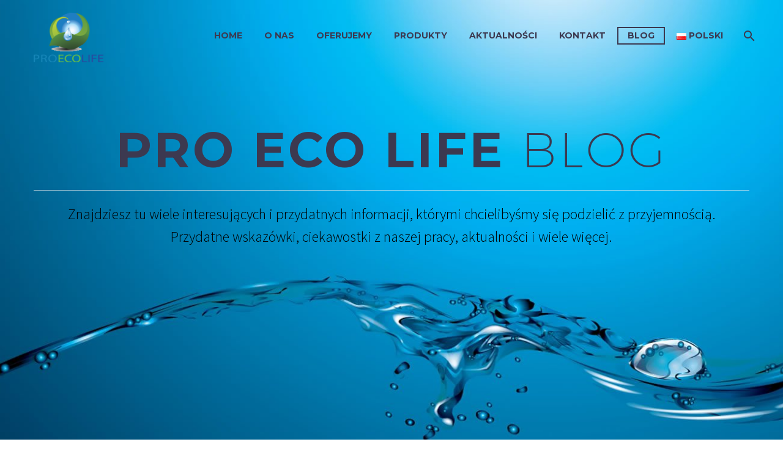

--- FILE ---
content_type: text/html; charset=UTF-8
request_url: https://proecolife.com/proecolife-blog-pl/
body_size: 21279
content:
<!DOCTYPE html> <!--[if IE 7]><html class="ie ie7" dir="ltr" lang="pl-PL" prefix="og: https://ogp.me/ns#" xmlns:og="https://ogp.me/ns#" xmlns:fb="https://ogp.me/ns/fb#"> <![endif]--> <!--[if IE 8]><html class="ie ie8" dir="ltr" lang="pl-PL" prefix="og: https://ogp.me/ns#" xmlns:og="https://ogp.me/ns#" xmlns:fb="https://ogp.me/ns/fb#"> <![endif]--> <!--[if !(IE 7) | !(IE 8) ]><!--><html dir="ltr" lang="pl-PL" prefix="og: https://ogp.me/ns#" xmlns:og="https://ogp.me/ns#" xmlns:fb="https://ogp.me/ns/fb#"> <!--<![endif]--><head><meta charset="UTF-8"><meta name="viewport" content="width=device-width, initial-scale=1.0" /><link rel="profile" href="https://gmpg.org/xfn/11"><link rel="pingback" href="https://proecolife.com/xmlrpc.php"><style>.tgpli-background-inited { background-image: none !important; }img[data-tgpli-image-inited] { display:none !important;visibility:hidden !important; }</style> <script type="36c9643e1cd092ee664a799f-text/javascript">window.tgpLazyItemsOptions = {
				visibilityOffset: 0,
				desktopEnable: true,
				mobileEnable: false			};
			window.tgpQueue = {
				nodes: [],
				add: function(id, data) {
					data = data || {};
					if (window.tgpLazyItems !== undefined) {
						if (this.nodes.length > 0) {
							window.tgpLazyItems.addNodes(this.flushNodes());
						}
						window.tgpLazyItems.addNode({
							node: document.getElementById(id),
							data: data
						});
					} else {
						this.nodes.push({
							node: document.getElementById(id),
							data: data
						});
					}
				},
				flushNodes: function() {
					return this.nodes.splice(0, this.nodes.length);
				}
			};</script> <script type="36c9643e1cd092ee664a799f-text/javascript" async src="https://proecolife.com/wp-content/cache/autoptimize/js/autoptimize_single_a0974c4329ca9d99b50393ab1726a43a.js"></script><link media="all" href="https://proecolife.com/wp-content/cache/autoptimize/css/autoptimize_5e72193bc41062b120ea02b224fe3416.css" rel="stylesheet"><title>ProEcoLife Blog – PL - ProEcoLife</title> <!-- All in One SEO 4.8.1 - aioseo.com --><meta name="description" content="4 Filtry do wody ze studni – jak zapewnić czystość wody w domu jednorodzinnym? Filtry do wody ze studni zapewniają zdrowie rodziny! Dowiedz się, jak najlepsze filtry do wody gwarantują czystą wodę przez cały rok. Read More 4 Jak działają filtry mechaniczne i dlaczego są podstawą w systemach filtracyjnych w domu? Filtry mechaniczne to fundament" /><meta name="robots" content="max-image-preview:large" /><link rel="canonical" href="https://proecolife.com/proecolife-blog-pl/" /><meta name="generator" content="All in One SEO (AIOSEO) 4.8.1" /><meta property="og:locale" content="pl_PL" /><meta property="og:site_name" content="ProEcoLife - Systemy do filtrowania i uzdatniania wody pitnej" /><meta property="og:type" content="article" /><meta property="og:title" content="ProEcoLife Blog – PL - ProEcoLife" /><meta property="og:description" content="4 Filtry do wody ze studni – jak zapewnić czystość wody w domu jednorodzinnym? Filtry do wody ze studni zapewniają zdrowie rodziny! Dowiedz się, jak najlepsze filtry do wody gwarantują czystą wodę przez cały rok. Read More 4 Jak działają filtry mechaniczne i dlaczego są podstawą w systemach filtracyjnych w domu? Filtry mechaniczne to fundament" /><meta property="og:url" content="https://proecolife.com/proecolife-blog-pl/" /><meta property="article:published_time" content="2019-10-17T01:11:37+00:00" /><meta property="article:modified_time" content="2021-03-17T20:38:40+00:00" /><meta name="twitter:card" content="summary_large_image" /><meta name="twitter:title" content="ProEcoLife Blog – PL - ProEcoLife" /><meta name="twitter:description" content="4 Filtry do wody ze studni – jak zapewnić czystość wody w domu jednorodzinnym? Filtry do wody ze studni zapewniają zdrowie rodziny! Dowiedz się, jak najlepsze filtry do wody gwarantują czystą wodę przez cały rok. Read More 4 Jak działają filtry mechaniczne i dlaczego są podstawą w systemach filtracyjnych w domu? Filtry mechaniczne to fundament" /> <script type="application/ld+json" class="aioseo-schema">{"@context":"https:\/\/schema.org","@graph":[{"@type":"BreadcrumbList","@id":"https:\/\/proecolife.com\/proecolife-blog-pl\/#breadcrumblist","itemListElement":[{"@type":"ListItem","@id":"https:\/\/proecolife.com\/#listItem","position":1,"name":"Dom","item":"https:\/\/proecolife.com\/","nextItem":{"@type":"ListItem","@id":"https:\/\/proecolife.com\/proecolife-blog-pl\/#listItem","name":"ProEcoLife Blog - PL"}},{"@type":"ListItem","@id":"https:\/\/proecolife.com\/proecolife-blog-pl\/#listItem","position":2,"name":"ProEcoLife Blog - PL","previousItem":{"@type":"ListItem","@id":"https:\/\/proecolife.com\/#listItem","name":"Dom"}}]},{"@type":"Organization","@id":"https:\/\/proecolife.com\/#organization","name":"ProEcoLife","description":"Systems for filtering and treating drinking water","url":"https:\/\/proecolife.com\/"},{"@type":"WebPage","@id":"https:\/\/proecolife.com\/proecolife-blog-pl\/#webpage","url":"https:\/\/proecolife.com\/proecolife-blog-pl\/","name":"ProEcoLife Blog \u2013 PL - ProEcoLife","description":"4 Filtry do wody ze studni \u2013 jak zapewni\u0107 czysto\u015b\u0107 wody w domu jednorodzinnym? Filtry do wody ze studni zapewniaj\u0105 zdrowie rodziny! Dowiedz si\u0119, jak najlepsze filtry do wody gwarantuj\u0105 czyst\u0105 wod\u0119 przez ca\u0142y rok. Read More 4 Jak dzia\u0142aj\u0105 filtry mechaniczne i dlaczego s\u0105 podstaw\u0105 w systemach filtracyjnych w domu? Filtry mechaniczne to fundament","inLanguage":"pl-PL","isPartOf":{"@id":"https:\/\/proecolife.com\/#website"},"breadcrumb":{"@id":"https:\/\/proecolife.com\/proecolife-blog-pl\/#breadcrumblist"},"datePublished":"2019-10-16T20:11:37-05:00","dateModified":"2021-03-17T15:38:40-05:00"},{"@type":"WebSite","@id":"https:\/\/proecolife.com\/#website","url":"https:\/\/proecolife.com\/","name":"ProEcoLife","description":"Systems for filtering and treating drinking water","inLanguage":"pl-PL","publisher":{"@id":"https:\/\/proecolife.com\/#organization"}}]}</script> <!-- All in One SEO --><link rel='dns-prefetch' href='//fonts.googleapis.com' /><link rel="alternate" type="application/rss+xml" title="ProEcoLife &raquo; Feed" href="https://proecolife.com/language/pl/feed/" /><link rel="alternate" type="application/rss+xml" title="ProEcoLife &raquo; Comments Feed" href="https://proecolife.com/language/pl/comments/feed/" /><link rel="alternate" title="oEmbed (JSON)" type="application/json+oembed" href="https://proecolife.com/wp-json/oembed/1.0/embed?url=https%3A%2F%2Fproecolife.com%2Fproecolife-blog-pl%2F" /><link rel="alternate" title="oEmbed (XML)" type="text/xml+oembed" href="https://proecolife.com/wp-json/oembed/1.0/embed?url=https%3A%2F%2Fproecolife.com%2Fproecolife-blog-pl%2F&#038;format=xml" /><style id='wp-img-auto-sizes-contain-inline-css' type='text/css'>img:is([sizes=auto i],[sizes^="auto," i]){contain-intrinsic-size:3000px 1500px}
/*# sourceURL=wp-img-auto-sizes-contain-inline-css */</style><style id='thegem-preloader-inline-css' type='text/css'>body:not(.compose-mode) .gem-icon-style-gradient span,
		body:not(.compose-mode) .gem-icon .gem-icon-half-1,
		body:not(.compose-mode) .gem-icon .gem-icon-half-2 {
			opacity: 0 !important;
			}
/*# sourceURL=thegem-preloader-inline-css */</style><link rel='stylesheet' id='thegem-widgets-css' href='https://proecolife.com/wp-content/cache/autoptimize/css/autoptimize_single_b63769ee2dcecfc69b8966ebf2b08763.css?ver=5.10.2.1' type='text/css' media='all' /><link rel='stylesheet' id='thegem-google-fonts-css' href='//fonts.googleapis.com/css?family=Source+Sans+Pro%3A200%2C200italic%2C300%2C300italic%2C400%2C400italic%2C600%2C600italic%2C700%2C700italic%2C900%2C900italic%7CMontserrat%3A100%2C200%2C300%2C400%2C500%2C600%2C700%2C800%2C900%2C100italic%2C200italic%2C300italic%2C400italic%2C500italic%2C600italic%2C700italic%2C800italic%2C900italic&#038;subset=cyrillic%2Ccyrillic-ext%2Cgreek%2Cgreek-ext%2Clatin%2Clatin-ext%2Cvietnamese&#038;ver=6.9' type='text/css' media='all' /><link rel='stylesheet' id='thegem-custom-css' href='https://proecolife.com/wp-content/cache/autoptimize/css/autoptimize_single_6016b22776fcd7988b921deae8f5c118.css?ver=5.10.2.1' type='text/css' media='all' /><style id='thegem-custom-inline-css' type='text/css'>.vc_custom_1465889563320{margin-bottom: 0px !important;}.vc_custom_1571275081009{margin-top: -10px !important;}
#page-title {background-color: #6c7cd0;background-repeat: no-repeat;background-position-x: center;background-position-y: top;background-size: cover;padding-top: 200px;padding-bottom: 550px;}.page-title-parallax-background {background-image: url('https://proecolife.com/wp-content/uploads/2019/06/Blog.jpg');}#page-title h1,#page-title .title-rich-content {color: #ffffff;}.page-title-excerpt {color: #ffffff;margin-top: 18px;}#page-title .page-title-title {}#page-title .page-title-title .styled-subtitle.light,#page-title .page-title-excerpt .styled-subtitle.light{ font-family: var(--thegem-to-light-title-font-family); font-style: normal; font-weight: normal;}#page-title .page-title-title .title-main-menu,#page-title .page-title-excerpt .title-main-menu{ font-family: var(--thegem-to-menu-font-family); font-style: var(--thegem-to-menu-font-style); font-weight: var(--thegem-to-menu-font-weight); text-transform: var(--thegem-to-menu-text-transform); font-size: var(--thegem-to-menu-font-size); line-height: var(--thegem-to-menu-line-height); letter-spacing: var(--thegem-to-menu-letter-spacing, 0);}#page-title .page-title-title .title-main-menu.light,#page-title .page-title-excerpt .title-main-menu.light{ font-family: var(--thegem-to-light-title-font-family); font-style: normal; font-weight: normal;}#page-title .page-title-title .title-body,#page-title .page-title-excerpt .title-body{ font-family: var(--thegem-to-body-font-family); font-style: var(--thegem-to-body-font-style); font-weight: var(--thegem-to-body-font-weight); text-transform: var(--thegem-to-body-text-transform, none); font-size: var(--thegem-to-body-font-size); line-height: var(--thegem-to-body-line-height); letter-spacing: var(--thegem-to-body-letter-spacing);}#page-title .page-title-title .title-body.light,#page-title .page-title-excerpt .title-body.light{ font-family: var(--thegem-to-light-title-font-family); font-style: normal; font-weight: normal;}#page-title .page-title-title .title-tiny-body,#page-title .page-title-excerpt .title-tiny-body{ font-family: var(--thegem-to-body-tiny-font-family); font-style: var(--thegem-to-body-tiny-font-style); font-weight: var(--thegem-to-body-tiny-font-weight); text-transform: var(--thegem-to-body-tiny-text-transform, none); font-size: var(--thegem-to-body-tiny-font-size); line-height: var(--thegem-to-body-tiny-line-height); letter-spacing: var(--thegem-to-body-tiny-letter-spacing);}#page-title .page-title-title .title-tiny-body.light,#page-title .page-title-excerpt .title-tiny-body.light{ font-family: var(--thegem-to-light-title-font-family); font-style: normal; font-weight: normal;}.page-title-inner,body .breadcrumbs{padding-left: 0px;padding-right: 0px;}body .page-title-block .breadcrumbs-container{	text-align: center;}.page-breadcrumbs ul li a,.page-breadcrumbs ul li:not(:last-child):after{	color: #99A9B5FF;}.page-breadcrumbs ul li{	color: #3C3950FF;}.page-breadcrumbs ul li a:hover{	color: #3C3950FF;}.block-content {padding-top: 0px;}.block-content:last-of-type {padding-bottom: 0px;}.gem-slideshow,.slideshow-preloader {}#top-area {	display: block;}.header-background:before {	opacity: 0;}@media (max-width: 991px) {#page-title {padding-top: 200px;padding-bottom: 550px;}.page-title-inner, body .breadcrumbs{padding-left: 0px;padding-right: 0px;}.page-title-excerpt {margin-top: 18px;}#page-title .page-title-title {margin-top: 0px;}.block-content {}.block-content:last-of-type {}#top-area {	display: block;}}@media (max-width: 767px) {#page-title {padding-top: 200px;padding-bottom: 550px;}.page-title-inner,body .breadcrumbs{padding-left: 0px;padding-right: 0px;}.page-title-excerpt {margin-top: 18px;}#page-title .page-title-title {margin-top: 0px;}.block-content {}.block-content:last-of-type {}#top-area {	display: block;}}
/*# sourceURL=thegem-custom-inline-css */</style><style id='wp-emoji-styles-inline-css' type='text/css'>img.wp-smiley, img.emoji {
		display: inline !important;
		border: none !important;
		box-shadow: none !important;
		height: 1em !important;
		width: 1em !important;
		margin: 0 0.07em !important;
		vertical-align: -0.1em !important;
		background: none !important;
		padding: 0 !important;
	}
/*# sourceURL=wp-emoji-styles-inline-css */</style><style id='global-styles-inline-css' type='text/css'>:root{--wp--preset--aspect-ratio--square: 1;--wp--preset--aspect-ratio--4-3: 4/3;--wp--preset--aspect-ratio--3-4: 3/4;--wp--preset--aspect-ratio--3-2: 3/2;--wp--preset--aspect-ratio--2-3: 2/3;--wp--preset--aspect-ratio--16-9: 16/9;--wp--preset--aspect-ratio--9-16: 9/16;--wp--preset--color--black: #000000;--wp--preset--color--cyan-bluish-gray: #abb8c3;--wp--preset--color--white: #ffffff;--wp--preset--color--pale-pink: #f78da7;--wp--preset--color--vivid-red: #cf2e2e;--wp--preset--color--luminous-vivid-orange: #ff6900;--wp--preset--color--luminous-vivid-amber: #fcb900;--wp--preset--color--light-green-cyan: #7bdcb5;--wp--preset--color--vivid-green-cyan: #00d084;--wp--preset--color--pale-cyan-blue: #8ed1fc;--wp--preset--color--vivid-cyan-blue: #0693e3;--wp--preset--color--vivid-purple: #9b51e0;--wp--preset--gradient--vivid-cyan-blue-to-vivid-purple: linear-gradient(135deg,rgb(6,147,227) 0%,rgb(155,81,224) 100%);--wp--preset--gradient--light-green-cyan-to-vivid-green-cyan: linear-gradient(135deg,rgb(122,220,180) 0%,rgb(0,208,130) 100%);--wp--preset--gradient--luminous-vivid-amber-to-luminous-vivid-orange: linear-gradient(135deg,rgb(252,185,0) 0%,rgb(255,105,0) 100%);--wp--preset--gradient--luminous-vivid-orange-to-vivid-red: linear-gradient(135deg,rgb(255,105,0) 0%,rgb(207,46,46) 100%);--wp--preset--gradient--very-light-gray-to-cyan-bluish-gray: linear-gradient(135deg,rgb(238,238,238) 0%,rgb(169,184,195) 100%);--wp--preset--gradient--cool-to-warm-spectrum: linear-gradient(135deg,rgb(74,234,220) 0%,rgb(151,120,209) 20%,rgb(207,42,186) 40%,rgb(238,44,130) 60%,rgb(251,105,98) 80%,rgb(254,248,76) 100%);--wp--preset--gradient--blush-light-purple: linear-gradient(135deg,rgb(255,206,236) 0%,rgb(152,150,240) 100%);--wp--preset--gradient--blush-bordeaux: linear-gradient(135deg,rgb(254,205,165) 0%,rgb(254,45,45) 50%,rgb(107,0,62) 100%);--wp--preset--gradient--luminous-dusk: linear-gradient(135deg,rgb(255,203,112) 0%,rgb(199,81,192) 50%,rgb(65,88,208) 100%);--wp--preset--gradient--pale-ocean: linear-gradient(135deg,rgb(255,245,203) 0%,rgb(182,227,212) 50%,rgb(51,167,181) 100%);--wp--preset--gradient--electric-grass: linear-gradient(135deg,rgb(202,248,128) 0%,rgb(113,206,126) 100%);--wp--preset--gradient--midnight: linear-gradient(135deg,rgb(2,3,129) 0%,rgb(40,116,252) 100%);--wp--preset--font-size--small: 13px;--wp--preset--font-size--medium: 20px;--wp--preset--font-size--large: 36px;--wp--preset--font-size--x-large: 42px;--wp--preset--spacing--20: 0.44rem;--wp--preset--spacing--30: 0.67rem;--wp--preset--spacing--40: 1rem;--wp--preset--spacing--50: 1.5rem;--wp--preset--spacing--60: 2.25rem;--wp--preset--spacing--70: 3.38rem;--wp--preset--spacing--80: 5.06rem;--wp--preset--shadow--natural: 6px 6px 9px rgba(0, 0, 0, 0.2);--wp--preset--shadow--deep: 12px 12px 50px rgba(0, 0, 0, 0.4);--wp--preset--shadow--sharp: 6px 6px 0px rgba(0, 0, 0, 0.2);--wp--preset--shadow--outlined: 6px 6px 0px -3px rgb(255, 255, 255), 6px 6px rgb(0, 0, 0);--wp--preset--shadow--crisp: 6px 6px 0px rgb(0, 0, 0);}:where(.is-layout-flex){gap: 0.5em;}:where(.is-layout-grid){gap: 0.5em;}body .is-layout-flex{display: flex;}.is-layout-flex{flex-wrap: wrap;align-items: center;}.is-layout-flex > :is(*, div){margin: 0;}body .is-layout-grid{display: grid;}.is-layout-grid > :is(*, div){margin: 0;}:where(.wp-block-columns.is-layout-flex){gap: 2em;}:where(.wp-block-columns.is-layout-grid){gap: 2em;}:where(.wp-block-post-template.is-layout-flex){gap: 1.25em;}:where(.wp-block-post-template.is-layout-grid){gap: 1.25em;}.has-black-color{color: var(--wp--preset--color--black) !important;}.has-cyan-bluish-gray-color{color: var(--wp--preset--color--cyan-bluish-gray) !important;}.has-white-color{color: var(--wp--preset--color--white) !important;}.has-pale-pink-color{color: var(--wp--preset--color--pale-pink) !important;}.has-vivid-red-color{color: var(--wp--preset--color--vivid-red) !important;}.has-luminous-vivid-orange-color{color: var(--wp--preset--color--luminous-vivid-orange) !important;}.has-luminous-vivid-amber-color{color: var(--wp--preset--color--luminous-vivid-amber) !important;}.has-light-green-cyan-color{color: var(--wp--preset--color--light-green-cyan) !important;}.has-vivid-green-cyan-color{color: var(--wp--preset--color--vivid-green-cyan) !important;}.has-pale-cyan-blue-color{color: var(--wp--preset--color--pale-cyan-blue) !important;}.has-vivid-cyan-blue-color{color: var(--wp--preset--color--vivid-cyan-blue) !important;}.has-vivid-purple-color{color: var(--wp--preset--color--vivid-purple) !important;}.has-black-background-color{background-color: var(--wp--preset--color--black) !important;}.has-cyan-bluish-gray-background-color{background-color: var(--wp--preset--color--cyan-bluish-gray) !important;}.has-white-background-color{background-color: var(--wp--preset--color--white) !important;}.has-pale-pink-background-color{background-color: var(--wp--preset--color--pale-pink) !important;}.has-vivid-red-background-color{background-color: var(--wp--preset--color--vivid-red) !important;}.has-luminous-vivid-orange-background-color{background-color: var(--wp--preset--color--luminous-vivid-orange) !important;}.has-luminous-vivid-amber-background-color{background-color: var(--wp--preset--color--luminous-vivid-amber) !important;}.has-light-green-cyan-background-color{background-color: var(--wp--preset--color--light-green-cyan) !important;}.has-vivid-green-cyan-background-color{background-color: var(--wp--preset--color--vivid-green-cyan) !important;}.has-pale-cyan-blue-background-color{background-color: var(--wp--preset--color--pale-cyan-blue) !important;}.has-vivid-cyan-blue-background-color{background-color: var(--wp--preset--color--vivid-cyan-blue) !important;}.has-vivid-purple-background-color{background-color: var(--wp--preset--color--vivid-purple) !important;}.has-black-border-color{border-color: var(--wp--preset--color--black) !important;}.has-cyan-bluish-gray-border-color{border-color: var(--wp--preset--color--cyan-bluish-gray) !important;}.has-white-border-color{border-color: var(--wp--preset--color--white) !important;}.has-pale-pink-border-color{border-color: var(--wp--preset--color--pale-pink) !important;}.has-vivid-red-border-color{border-color: var(--wp--preset--color--vivid-red) !important;}.has-luminous-vivid-orange-border-color{border-color: var(--wp--preset--color--luminous-vivid-orange) !important;}.has-luminous-vivid-amber-border-color{border-color: var(--wp--preset--color--luminous-vivid-amber) !important;}.has-light-green-cyan-border-color{border-color: var(--wp--preset--color--light-green-cyan) !important;}.has-vivid-green-cyan-border-color{border-color: var(--wp--preset--color--vivid-green-cyan) !important;}.has-pale-cyan-blue-border-color{border-color: var(--wp--preset--color--pale-cyan-blue) !important;}.has-vivid-cyan-blue-border-color{border-color: var(--wp--preset--color--vivid-cyan-blue) !important;}.has-vivid-purple-border-color{border-color: var(--wp--preset--color--vivid-purple) !important;}.has-vivid-cyan-blue-to-vivid-purple-gradient-background{background: var(--wp--preset--gradient--vivid-cyan-blue-to-vivid-purple) !important;}.has-light-green-cyan-to-vivid-green-cyan-gradient-background{background: var(--wp--preset--gradient--light-green-cyan-to-vivid-green-cyan) !important;}.has-luminous-vivid-amber-to-luminous-vivid-orange-gradient-background{background: var(--wp--preset--gradient--luminous-vivid-amber-to-luminous-vivid-orange) !important;}.has-luminous-vivid-orange-to-vivid-red-gradient-background{background: var(--wp--preset--gradient--luminous-vivid-orange-to-vivid-red) !important;}.has-very-light-gray-to-cyan-bluish-gray-gradient-background{background: var(--wp--preset--gradient--very-light-gray-to-cyan-bluish-gray) !important;}.has-cool-to-warm-spectrum-gradient-background{background: var(--wp--preset--gradient--cool-to-warm-spectrum) !important;}.has-blush-light-purple-gradient-background{background: var(--wp--preset--gradient--blush-light-purple) !important;}.has-blush-bordeaux-gradient-background{background: var(--wp--preset--gradient--blush-bordeaux) !important;}.has-luminous-dusk-gradient-background{background: var(--wp--preset--gradient--luminous-dusk) !important;}.has-pale-ocean-gradient-background{background: var(--wp--preset--gradient--pale-ocean) !important;}.has-electric-grass-gradient-background{background: var(--wp--preset--gradient--electric-grass) !important;}.has-midnight-gradient-background{background: var(--wp--preset--gradient--midnight) !important;}.has-small-font-size{font-size: var(--wp--preset--font-size--small) !important;}.has-medium-font-size{font-size: var(--wp--preset--font-size--medium) !important;}.has-large-font-size{font-size: var(--wp--preset--font-size--large) !important;}.has-x-large-font-size{font-size: var(--wp--preset--font-size--x-large) !important;}
/*# sourceURL=global-styles-inline-css */</style><style id='classic-theme-styles-inline-css' type='text/css'>/*! This file is auto-generated */
.wp-block-button__link{color:#fff;background-color:#32373c;border-radius:9999px;box-shadow:none;text-decoration:none;padding:calc(.667em + 2px) calc(1.333em + 2px);font-size:1.125em}.wp-block-file__button{background:#32373c;color:#fff;text-decoration:none}
/*# sourceURL=/wp-includes/css/classic-themes.min.css */</style><link rel='stylesheet' id='mailpoet_custom_fonts_0-css' href='https://fonts.googleapis.com/css?family=Abril+FatFace%3A400%2C400i%2C700%2C700i%7CAlegreya%3A400%2C400i%2C700%2C700i%7CAlegreya+Sans%3A400%2C400i%2C700%2C700i%7CAmatic+SC%3A400%2C400i%2C700%2C700i%7CAnonymous+Pro%3A400%2C400i%2C700%2C700i%7CArchitects+Daughter%3A400%2C400i%2C700%2C700i%7CArchivo%3A400%2C400i%2C700%2C700i%7CArchivo+Narrow%3A400%2C400i%2C700%2C700i%7CAsap%3A400%2C400i%2C700%2C700i%7CBarlow%3A400%2C400i%2C700%2C700i%7CBioRhyme%3A400%2C400i%2C700%2C700i%7CBonbon%3A400%2C400i%2C700%2C700i%7CCabin%3A400%2C400i%2C700%2C700i%7CCairo%3A400%2C400i%2C700%2C700i%7CCardo%3A400%2C400i%2C700%2C700i%7CChivo%3A400%2C400i%2C700%2C700i%7CConcert+One%3A400%2C400i%2C700%2C700i%7CCormorant%3A400%2C400i%2C700%2C700i%7CCrimson+Text%3A400%2C400i%2C700%2C700i%7CEczar%3A400%2C400i%2C700%2C700i%7CExo+2%3A400%2C400i%2C700%2C700i%7CFira+Sans%3A400%2C400i%2C700%2C700i%7CFjalla+One%3A400%2C400i%2C700%2C700i%7CFrank+Ruhl+Libre%3A400%2C400i%2C700%2C700i%7CGreat+Vibes%3A400%2C400i%2C700%2C700i&#038;ver=6.9' type='text/css' media='all' /><link rel='stylesheet' id='mailpoet_custom_fonts_1-css' href='https://fonts.googleapis.com/css?family=Heebo%3A400%2C400i%2C700%2C700i%7CIBM+Plex%3A400%2C400i%2C700%2C700i%7CInconsolata%3A400%2C400i%2C700%2C700i%7CIndie+Flower%3A400%2C400i%2C700%2C700i%7CInknut+Antiqua%3A400%2C400i%2C700%2C700i%7CInter%3A400%2C400i%2C700%2C700i%7CKarla%3A400%2C400i%2C700%2C700i%7CLibre+Baskerville%3A400%2C400i%2C700%2C700i%7CLibre+Franklin%3A400%2C400i%2C700%2C700i%7CMontserrat%3A400%2C400i%2C700%2C700i%7CNeuton%3A400%2C400i%2C700%2C700i%7CNotable%3A400%2C400i%2C700%2C700i%7CNothing+You+Could+Do%3A400%2C400i%2C700%2C700i%7CNoto+Sans%3A400%2C400i%2C700%2C700i%7CNunito%3A400%2C400i%2C700%2C700i%7COld+Standard+TT%3A400%2C400i%2C700%2C700i%7COxygen%3A400%2C400i%2C700%2C700i%7CPacifico%3A400%2C400i%2C700%2C700i%7CPoppins%3A400%2C400i%2C700%2C700i%7CProza+Libre%3A400%2C400i%2C700%2C700i%7CPT+Sans%3A400%2C400i%2C700%2C700i%7CPT+Serif%3A400%2C400i%2C700%2C700i%7CRakkas%3A400%2C400i%2C700%2C700i%7CReenie+Beanie%3A400%2C400i%2C700%2C700i%7CRoboto+Slab%3A400%2C400i%2C700%2C700i&#038;ver=6.9' type='text/css' media='all' /><link rel='stylesheet' id='mailpoet_custom_fonts_2-css' href='https://fonts.googleapis.com/css?family=Ropa+Sans%3A400%2C400i%2C700%2C700i%7CRubik%3A400%2C400i%2C700%2C700i%7CShadows+Into+Light%3A400%2C400i%2C700%2C700i%7CSpace+Mono%3A400%2C400i%2C700%2C700i%7CSpectral%3A400%2C400i%2C700%2C700i%7CSue+Ellen+Francisco%3A400%2C400i%2C700%2C700i%7CTitillium+Web%3A400%2C400i%2C700%2C700i%7CUbuntu%3A400%2C400i%2C700%2C700i%7CVarela%3A400%2C400i%2C700%2C700i%7CVollkorn%3A400%2C400i%2C700%2C700i%7CWork+Sans%3A400%2C400i%2C700%2C700i%7CYatra+One%3A400%2C400i%2C700%2C700i&#038;ver=6.9' type='text/css' media='all' /><link rel='stylesheet' id='vc_google_fonts_abril_fatfaceregular-css' href='https://fonts.googleapis.com/css?family=Abril+Fatface%3Aregular&#038;ver=8.0' type='text/css' media='all' /> <script type="36c9643e1cd092ee664a799f-text/javascript">function fullHeightRow() {
			var fullHeight,
				offsetTop,
				element = document.getElementsByClassName('vc_row-o-full-height')[0];
			if (element) {
				fullHeight = window.innerHeight;
				offsetTop = window.pageYOffset + element.getBoundingClientRect().top;
				if (offsetTop < fullHeight) {
					fullHeight = 100 - offsetTop / (fullHeight / 100);
					element.style.minHeight = fullHeight + 'vh'
				}
			}
		}</script><script type="36c9643e1cd092ee664a799f-text/javascript" src="https://proecolife.com/wp-includes/js/jquery/jquery.min.js?ver=3.7.1" id="jquery-core-js"></script> <script type="36c9643e1cd092ee664a799f-text/javascript" id="zilla-likes-js-extra">/* <![CDATA[ */
var zilla_likes = {"ajaxurl":"https://proecolife.com/wp-admin/admin-ajax.php"};
//# sourceURL=zilla-likes-js-extra
/* ]]> */</script> <script type="36c9643e1cd092ee664a799f-text/javascript"></script><link rel="https://api.w.org/" href="https://proecolife.com/wp-json/" /><link rel="alternate" title="JSON" type="application/json" href="https://proecolife.com/wp-json/wp/v2/pages/32503" /><link rel="EditURI" type="application/rsd+xml" title="RSD" href="https://proecolife.com/xmlrpc.php?rsd" /><meta name="generator" content="WordPress 6.9" /><link rel='shortlink' href='https://proecolife.com/?p=32503' /><style type="text/css">.recentcomments a{display:inline !important;padding:0 !important;margin:0 !important;}</style><meta name="generator" content="Powered by WPBakery Page Builder - drag and drop page builder for WordPress."/><link rel="icon" href="https://proecolife.com/wp-content/uploads/2019/08/5008ProEcoLife-LOGO-fav.png" sizes="32x32" /><link rel="icon" href="https://proecolife.com/wp-content/uploads/2019/08/5008ProEcoLife-LOGO-fav.png" sizes="192x192" /><link rel="apple-touch-icon" href="https://proecolife.com/wp-content/uploads/2019/08/5008ProEcoLife-LOGO-fav.png" /><meta name="msapplication-TileImage" content="https://proecolife.com/wp-content/uploads/2019/08/5008ProEcoLife-LOGO-fav.png" /> <script type="36c9643e1cd092ee664a799f-text/javascript">if(document.querySelector('[data-type="vc_custom-css"]')) {document.head.appendChild(document.querySelector('[data-type="vc_custom-css"]'));}</script><noscript><style>.wpb_animate_when_almost_visible { opacity: 1; }</style></noscript><link rel="preload" as="font" crossorigin="anonymous" type="font/woff" href="https://proecolife.com/wp-content/themes/thegem/fonts/elegant/ElegantIcons.woff"></head><body class="wp-singular page-template-default page page-id-32503 wp-theme-thegem wpb-js-composer js-comp-ver-8.0 vc_responsive"> <script type="36c9643e1cd092ee664a799f-text/javascript">var gemSettings = {"isTouch":"","forcedLasyDisabled":"","tabletPortrait":"1","tabletLandscape":"","topAreaMobileDisable":"","parallaxDisabled":"","fillTopArea":"","themePath":"https:\/\/proecolife.com\/wp-content\/themes\/thegem","rootUrl":"https:\/\/proecolife.com","mobileEffectsEnabled":"","isRTL":""};
		(function() {
    function isTouchDevice() {
        return (('ontouchstart' in window) ||
            (navigator.MaxTouchPoints > 0) ||
            (navigator.msMaxTouchPoints > 0));
    }

    window.gemSettings.isTouch = isTouchDevice();

    function userAgentDetection() {
        var ua = navigator.userAgent.toLowerCase(),
        platform = navigator.platform.toLowerCase(),
        UA = ua.match(/(opera|ie|firefox|chrome|version)[\s\/:]([\w\d\.]+)?.*?(safari|version[\s\/:]([\w\d\.]+)|$)/) || [null, 'unknown', 0],
        mode = UA[1] == 'ie' && document.documentMode;

        window.gemBrowser = {
            name: (UA[1] == 'version') ? UA[3] : UA[1],
            version: UA[2],
            platform: {
                name: ua.match(/ip(?:ad|od|hone)/) ? 'ios' : (ua.match(/(?:webos|android)/) || platform.match(/mac|win|linux/) || ['other'])[0]
                }
        };
            }

    window.updateGemClientSize = function() {
        if (window.gemOptions == null || window.gemOptions == undefined) {
            window.gemOptions = {
                first: false,
                clientWidth: 0,
                clientHeight: 0,
                innerWidth: -1
            };
        }

        window.gemOptions.clientWidth = window.innerWidth || document.documentElement.clientWidth;
        if (document.body != null && !window.gemOptions.clientWidth) {
            window.gemOptions.clientWidth = document.body.clientWidth;
        }

        window.gemOptions.clientHeight = window.innerHeight || document.documentElement.clientHeight;
        if (document.body != null && !window.gemOptions.clientHeight) {
            window.gemOptions.clientHeight = document.body.clientHeight;
        }
    };

    window.updateGemInnerSize = function(width) {
        window.gemOptions.innerWidth = width != undefined ? width : (document.body != null ? document.body.clientWidth : 0);
    };

    userAgentDetection();
    window.updateGemClientSize(true);

    window.gemSettings.lasyDisabled = window.gemSettings.forcedLasyDisabled || (!window.gemSettings.mobileEffectsEnabled && (window.gemSettings.isTouch || window.gemOptions.clientWidth <= 800));
})();
		(function() {
    if (window.gemBrowser.name == 'safari') {
        try {
            var safariVersion = parseInt(window.gemBrowser.version);
        } catch(e) {
            var safariVersion = 0;
        }
        if (safariVersion >= 9) {
            window.gemSettings.parallaxDisabled = true;
            window.gemSettings.fillTopArea = true;
        }
    }
})();
		(function() {
    var fullwithData = {
        page: null,
        pageWidth: 0,
        pageOffset: {},
        fixVcRow: true,
        pagePaddingLeft: 0
    };

    function updateFullwidthData() {
        fullwithData.pageOffset = fullwithData.page.getBoundingClientRect();
        fullwithData.pageWidth = parseFloat(fullwithData.pageOffset.width);
        fullwithData.pagePaddingLeft = 0;

        if (fullwithData.page.className.indexOf('vertical-header') != -1) {
            fullwithData.pagePaddingLeft = 45;
            if (fullwithData.pageWidth >= 1600) {
                fullwithData.pagePaddingLeft = 360;
            }
            if (fullwithData.pageWidth < 980) {
                fullwithData.pagePaddingLeft = 0;
            }
        }
    }

    function gem_fix_fullwidth_position(element) {
        if (element == null) {
            return false;
        }

        if (fullwithData.page == null) {
            fullwithData.page = document.getElementById('page');
            updateFullwidthData();
        }

        /*if (fullwithData.pageWidth < 1170) {
            return false;
        }*/

        if (!fullwithData.fixVcRow) {
            return false;
        }

        if (element.previousElementSibling != null && element.previousElementSibling != undefined && element.previousElementSibling.className.indexOf('fullwidth-block') == -1) {
            var elementParentViewportOffset = element.previousElementSibling.getBoundingClientRect();
        } else {
            var elementParentViewportOffset = element.parentNode.getBoundingClientRect();
        }

        /*if (elementParentViewportOffset.top > window.gemOptions.clientHeight) {
            fullwithData.fixVcRow = false;
            return false;
        }*/

        if (element.className.indexOf('vc_row') != -1) {
            var elementMarginLeft = -21;
            var elementMarginRight = -21;
        } else {
            var elementMarginLeft = 0;
            var elementMarginRight = 0;
        }

        var offset = parseInt(fullwithData.pageOffset.left + 0.5) - parseInt((elementParentViewportOffset.left < 0 ? 0 : elementParentViewportOffset.left) + 0.5) - elementMarginLeft + fullwithData.pagePaddingLeft;
        var offsetKey = window.gemSettings.isRTL ? 'right' : 'left';

        element.style.position = 'relative';
        element.style[offsetKey] = offset + 'px';
        element.style.width = fullwithData.pageWidth - fullwithData.pagePaddingLeft + 'px';

        if (element.className.indexOf('vc_row') == -1) {
            element.setAttribute('data-fullwidth-updated', 1);
        }

        if (element.className.indexOf('vc_row') != -1 && element.className.indexOf('vc_section') == -1 && !element.hasAttribute('data-vc-stretch-content')) {
            var el_full = element.parentNode.querySelector('.vc_row-full-width-before');
            var padding = -1 * offset;
            0 > padding && (padding = 0);
            var paddingRight = fullwithData.pageWidth - padding - el_full.offsetWidth + elementMarginLeft + elementMarginRight;
            0 > paddingRight && (paddingRight = 0);
            element.style.paddingLeft = padding + 'px';
            element.style.paddingRight = paddingRight + 'px';
        }
    }

    window.gem_fix_fullwidth_position = gem_fix_fullwidth_position;

    document.addEventListener('DOMContentLoaded', function() {
        var classes = [];

        if (window.gemSettings.isTouch) {
            document.body.classList.add('thegem-touch');
        }

        if (window.gemSettings.lasyDisabled && !window.gemSettings.forcedLasyDisabled) {
            document.body.classList.add('thegem-effects-disabled');
        }
    });

    if (window.gemSettings.parallaxDisabled) {
        var head  = document.getElementsByTagName('head')[0],
            link  = document.createElement('style');
        link.rel  = 'stylesheet';
        link.type = 'text/css';
        link.innerHTML = ".fullwidth-block.fullwidth-block-parallax-fixed .fullwidth-block-background { background-attachment: scroll !important; }";
        head.appendChild(link);
    }
})();

(function() {
    setTimeout(function() {
        var preloader = document.getElementById('page-preloader');
        if (preloader != null && preloader != undefined) {
            preloader.className += ' preloader-loaded';
        }
    }, window.pagePreloaderHideTime || 1000);
})();</script> <div id="page" class="layout-fullwidth header-style-3"><div id="site-header-wrapper"  class="site-header-wrapper-transparent  " ><header id="site-header" class="site-header animated-header mobile-menu-layout-default" role="banner"><div class="header-background"><div class="container"><div class="header-main logo-position-left header-layout-default header-style-3"><div class="site-title"><div class="site-logo" style="width:115px;"> <a href="https://proecolife.com/language/pl/" rel="home"> <span class="logo"><img src="https://proecolife.com/wp-content/uploads/thegem-logos/logo_9d0d8cf299821d6c4fd4d9bcb661132d_1x.png" srcset="https://proecolife.com/wp-content/uploads/thegem-logos/logo_9d0d8cf299821d6c4fd4d9bcb661132d_1x.png 1x,https://proecolife.com/wp-content/uploads/thegem-logos/logo_9d0d8cf299821d6c4fd4d9bcb661132d_2x.png 2x,https://proecolife.com/wp-content/uploads/thegem-logos/logo_9d0d8cf299821d6c4fd4d9bcb661132d_3x.png 3x" alt="ProEcoLife" style="width:115px;" class="tgp-exclude default"/><img src="https://proecolife.com/wp-content/uploads/thegem-logos/logo_c0b89068ad5235366156e76ee536f92c_1x.png" srcset="https://proecolife.com/wp-content/uploads/thegem-logos/logo_c0b89068ad5235366156e76ee536f92c_1x.png 1x,https://proecolife.com/wp-content/uploads/thegem-logos/logo_c0b89068ad5235366156e76ee536f92c_2x.png 2x,https://proecolife.com/wp-content/uploads/thegem-logos/logo_c0b89068ad5235366156e76ee536f92c_3x.png 3x" alt="ProEcoLife" style="width:90px;" class="tgp-exclude small"/></span> </a></div></div><nav id="primary-navigation" class="site-navigation primary-navigation" role="navigation"> <button class="menu-toggle dl-trigger">Primary Menu<span class="menu-line-1"></span><span class="menu-line-2"></span><span class="menu-line-3"></span></button><ul id="primary-menu" class="nav-menu styled no-responsive dl-menu"><li id="menu-item-32417" class="menu-item menu-item-type-custom menu-item-object-custom menu-item-32417 megamenu-first-element"><a href="https://proecolife.com/#home">Home</a></li><li id="menu-item-32418" class="menu-item menu-item-type-custom menu-item-object-custom menu-item-has-children menu-item-parent menu-item-32418 megamenu-first-element"><a href="https://proecolife.com/#weare">O Nas</a><span class="menu-item-parent-toggle"></span><ul class="sub-menu styled dl-submenu"><li id="menu-item-33262" class="menu-item menu-item-type-custom menu-item-object-custom menu-item-33262 megamenu-first-element"><a href="https://proecolife.com/kim-jest-karol-dolega/">Twórca PROECOLIFE</a></li></ul></li><li id="menu-item-32419" class="menu-item menu-item-type-custom menu-item-object-custom menu-item-32419 megamenu-first-element"><a href="https://proecolife.com/#weoffer">Oferujemy</a></li><li id="menu-item-32420" class="menu-item menu-item-type-custom menu-item-object-custom menu-item-has-children menu-item-parent menu-item-32420 megamenu-first-element"><a href="https://proecolife.com/#products">Produkty</a><span class="menu-item-parent-toggle"></span><ul class="sub-menu styled dl-submenu"><li id="menu-item-32421" class="menu-item menu-item-type-custom menu-item-object-custom menu-item-32421 megamenu-first-element"><a href="https://proecolife.com/system-pel75-pl/">PEL75</a></li></ul></li><li id="menu-item-32422" class="menu-item menu-item-type-custom menu-item-object-custom menu-item-32422 megamenu-first-element"><a href="https://proecolife.com/#news">Aktualności</a></li><li id="menu-item-32423" class="menu-item menu-item-type-custom menu-item-object-custom menu-item-32423 megamenu-first-element"><a href="https://proecolife.com/#contact">Kontakt</a></li><li id="menu-item-32424" class="menu-item menu-item-type-custom menu-item-object-custom current-menu-item menu-item-32424 megamenu-first-element menu-item-active"><a href="https://proecolife.com/proecolife-blog-pl/">Blog</a></li><li id="menu-item-32432" class="pll-parent-menu-item menu-item menu-item-type-custom menu-item-object-custom menu-item-has-children menu-item-parent menu-item-32432 megamenu-first-element"><a href="#pll_switcher"><img src="[data-uri]" alt="" width="16" height="11" style="width: 16px; height: 11px;" /><span style="margin-left:0.3em;">Polski</span></a><span class="menu-item-parent-toggle"></span><ul class="sub-menu styled dl-submenu"><li id="menu-item-32432-en" class="lang-item lang-item-134 lang-item-en no-translation lang-item-first menu-item menu-item-type-custom menu-item-object-custom menu-item-32432-en megamenu-first-element"><a href="https://proecolife.com/language/en/" hreflang="en-US" lang="en-US"><img src="[data-uri]" alt="" width="16" height="11" style="width: 16px; height: 11px;" /><span style="margin-left:0.3em;">English</span></a></li></ul></li><li class="menu-item menu-item-search "><a href="#"></a><div class="minisearch "><form role="search" id="searchform" class="sf" action="https://proecolife.com/language/pl/" method="GET"><input id="searchform-input" class="sf-input" type="text" placeholder="Search..." name="s"><span class="sf-submit-icon"></span><input id="searchform-submit" class="sf-submit" type="submit" value="s"></form></div></li></ul></nav></div></div></div></header><!-- #site-header --></div><!-- #site-header-wrapper --><div id="main" class="site-main page__top-shadow visible"><div id="main-content" class="main-content"><div id="page-title" class="page-title-block page-title-alignment-center page-title-style-1 has-background-image has-background-image page-title-parallax-background-wrap"><div class="page-title-parallax-background" style=""></div><div class="container"><div class="page-title-inner"><div class="page-title-title"><div class="title-rich-content"><h1 class="title-xlarge" style="text-align: center;"><span style="color: #3c3950;">Pro ECO Life<span class="light"> Blog</span></span></h1><div class="styled-subtitle" style="text-align: center;"><hr /><p><span style="color: #000000;">Znajdziesz tu wiele interesujących i przydatnych informacji, którymi chcielibyśmy się podzielić z przyjemnością.<br /> Przydatne wskazówki, ciekawostki z naszej pracy, aktualności i wiele więcej.</span></p></div></div></div></div></div></div><div class="block-content no-bottom-margin no-top-margin"><div class="container"><div class="panel row"><div class="panel-center col-xs-12"><article id="post-32503" class="post-32503 page type-page status-publish"><div class="entry-content post-content"><div class="wpb-content-wrapper"><div id="vc_row-6972a53379986" class="vc_row wpb_row vc_row-fluid thegem-custom-6972a533799759559"><div class="wpb_column vc_column_container vc_col-sm-12 thegem-custom-6972a53379afd8375" ><div class="vc_column-inner thegem-custom-inner-6972a53379aff "><div class="wpb_wrapper thegem-custom-6972a53379afd8375"><div class="clearboth"></div><style>#thegem-divider-6972a53379bcd {margin-top: 40px !important;}</style><div id="thegem-divider-6972a53379bcd" class="gem-divider  " style="" ></div><div class="preloader"><div class="preloader-spin"></div></div><div id="style-4643c48" data-style-uid="4643c48" class="blog blog-style-100 clearfix blog-style-masonry fullwidth-block item-animation-move-up pagination-more" data-next-page="2" data-pages-count="13"><article id="post-33945" class="col-lg-3 col-md-3 col-sm-6 col-xs-6 item-animations-not-inited post-33945 post type-post status-publish format-standard has-post-thumbnail category-aktualnosci-proecolife category-aktualnosci-proecolife-en category-proecolife-news-pl tag-domowy-filtr tag-filtrator-do-wody-w-kuchni tag-filtry-do-wody tag-filtry-pod-zlew tag-filtry-weglowe tag-najlepsze-filtry tag-picie-czystej-wody tag-ranking tag-system-filtrow tag-woda-filtrowana"><div class="post-image"><div class="post-featured-content"><a href="https://proecolife.com/filtry-do-wody-ze-studni-jak-zapewnic-czystosc-wody-w-domu-jednorodzinnym/"> <picture> <img data-tgpli-src="https://proecolife.com/wp-content/uploads/2026/01/Blue-and-White-Photocentric-Modern-The-Majestic-Ocean-Presentation-thegem-blog-masonry.jpg" width="640" height="360" class="img-responsive" alt="Filtry do wody ze studni" data-tgpli-inited data-tgpli-image-inited id="tgpli-6972a5339cb76"  /><script type="36c9643e1cd092ee664a799f-text/javascript">window.tgpQueue.add('tgpli-6972a5339cb76')</script><noscript><img src="https://proecolife.com/wp-content/uploads/2026/01/Blue-and-White-Photocentric-Modern-The-Majestic-Ocean-Presentation-thegem-blog-masonry.jpg" width="640" height="360" class="img-responsive" alt="Filtry do wody ze studni" /></noscript> </picture> </a></div></div><div class="description"><div class="post-meta-conteiner"><div class="post-meta-right"> <span class="post-meta-likes"><a href="#" class="zilla-likes" id="zilla-likes-33945" title="Like this"><span class="zilla-likes-count">4</span> <span class="zilla-likes-postfix"></span></a></span></div></div><div class="post-title"><div class="entry-title title-h4"><a href="https://proecolife.com/filtry-do-wody-ze-studni-jak-zapewnic-czystosc-wody-w-domu-jednorodzinnym/" rel="bookmark"><span class="light">Filtry do wody ze studni – jak zapewnić czystość wody w domu jednorodzinnym?</span></a></div></div><div class="post-text"><div class="summary"><p>Filtry do wody ze studni zapewniają zdrowie rodziny! Dowiedz się, jak najlepsze filtry do wody gwarantują czystą wodę przez cały rok.</p></div></div><div class="info clearfix"><div class="post-footer-sharing"><div class="gem-button-container gem-button-position-inline thegem-button-6972a5337a9e59052" ><a class="gem-button gem-button-size-tiny gem-button-style-flat gem-button-text-weight-normal gem-button-empty" data-ll-effect="drop-right-without-wrap" style="border-radius: 3px;" onmouseleave="if (!window.__cfRLUnblockHandlers) return false; " onmouseenter="if (!window.__cfRLUnblockHandlers) return false; " href="#" target="_self" data-cf-modified-36c9643e1cd092ee664a799f-=""><i class="gem-print-icon gem-icon-pack-thegem-icons gem-icon-share "></i></a></div><div class="sharing-popup"><div class="socials-sharing socials socials-colored-hover"> <a class="socials-item" target="_blank" href="https://www.facebook.com/sharer/sharer.php?u=https%3A%2F%2Fproecolife.com%2Ffiltry-do-wody-ze-studni-jak-zapewnic-czystosc-wody-w-domu-jednorodzinnym%2F" title="Facebook"><i class="socials-item-icon facebook"></i></a> <a class="socials-item" target="_blank" href="https://twitter.com/intent/tweet?text=Filtry+do+wody+ze+studni+%E2%80%93+jak+zapewni%C4%87+czysto%C5%9B%C4%87+wody+w+domu+jednorodzinnym%3F&#038;url=https%3A%2F%2Fproecolife.com%2Ffiltry-do-wody-ze-studni-jak-zapewnic-czystosc-wody-w-domu-jednorodzinnym%2F" title="Twitter"><i class="socials-item-icon twitter"></i></a> <a class="socials-item" target="_blank" href="https://pinterest.com/pin/create/button/?url=https%3A%2F%2Fproecolife.com%2Ffiltry-do-wody-ze-studni-jak-zapewnic-czystosc-wody-w-domu-jednorodzinnym%2F&#038;description=Filtry+do+wody+ze+studni+%E2%80%93+jak+zapewni%C4%87+czysto%C5%9B%C4%87+wody+w+domu+jednorodzinnym%3F&#038;media=https%3A%2F%2Fproecolife.com%2Fwp-content%2Fuploads%2F2026%2F01%2FBlue-and-White-Photocentric-Modern-The-Majestic-Ocean-Presentation-thegem-blog-timeline-large.jpg" title="Pinterest"><i class="socials-item-icon pinterest"></i></a> <a class="socials-item" target="_blank" href="https://www.tumblr.com/widgets/share/tool?canonicalUrl=https%3A%2F%2Fproecolife.com%2Ffiltry-do-wody-ze-studni-jak-zapewnic-czystosc-wody-w-domu-jednorodzinnym%2F" title="Tumblr"><i class="socials-item-icon tumblr"></i></a> <a class="socials-item" target="_blank" href="https://www.linkedin.com/shareArticle?mini=true&#038;url=https%3A%2F%2Fproecolife.com%2Ffiltry-do-wody-ze-studni-jak-zapewnic-czystosc-wody-w-domu-jednorodzinnym%2F&#038;title=Filtry+do+wody+ze+studni+%E2%80%93+jak+zapewni%C4%87+czysto%C5%9B%C4%87+wody+w+domu+jednorodzinnym%3F&amp;summary=Filtry+do+wody+ze+studni+zapewniaj%C4%85+zdrowie+rodziny%21+Dowiedz+si%C4%99%2C+jak+najlepsze+filtry+do+wody+gwarantuj%C4%85+czyst%C4%85+wod%C4%99+przez+ca%C5%82y+rok." title="LinkedIn"><i class="socials-item-icon linkedin"></i></a> <a class="socials-item" target="_blank" href="https://www.reddit.com/submit?url=https%3A%2F%2Fproecolife.com%2Ffiltry-do-wody-ze-studni-jak-zapewnic-czystosc-wody-w-domu-jednorodzinnym%2F&#038;title=Filtry+do+wody+ze+studni+%E2%80%93+jak+zapewni%C4%87+czysto%C5%9B%C4%87+wody+w+domu+jednorodzinnym%3F" title="Reddit"><i class="socials-item-icon reddit"></i></a></div> <svg class="sharing-styled-arrow"><use xlink:href="https://proecolife.com/wp-content/themes/thegem/css/post-arrow.svg#dec-post-arrow"></use></svg></div></div><div class="post-read-more"><div class="gem-button-container gem-button-position-inline thegem-button-6972a5337acc82590" ><a class="gem-button gem-button-size-tiny gem-button-style-outline gem-button-text-weight-normal gem-button-border-2" data-ll-effect="drop-right-without-wrap" style="border-radius: 3px;" onmouseleave="if (!window.__cfRLUnblockHandlers) return false; " onmouseenter="if (!window.__cfRLUnblockHandlers) return false; " href="https://proecolife.com/filtry-do-wody-ze-studni-jak-zapewnic-czystosc-wody-w-domu-jednorodzinnym/" target="_self" data-cf-modified-36c9643e1cd092ee664a799f-="">Read More</a></div></div></div></div></article><article id="post-33936" class="col-lg-3 col-md-3 col-sm-6 col-xs-6 item-animations-not-inited post-33936 post type-post status-publish format-standard has-post-thumbnail category-aktualnosci-proecolife category-aktualnosci-proecolife-en category-proecolife-news-pl tag-domowy-filtr tag-filtrator-do-wody-w-kuchni tag-filtry-do-wody tag-filtry-pod-zlew tag-filtry-weglowe tag-najlepsze-filtry tag-picie-czystej-wody tag-ranking tag-system-filtrow tag-woda-filtrowana"><div class="post-image"><div class="post-featured-content"><a href="https://proecolife.com/jak-dzialaja-filtry-mechaniczne-i-dlaczego-sa-podstawa-w-systemach-filtracyjnych-w-domu/"> <picture> <img data-tgpli-src="https://proecolife.com/wp-content/uploads/2025/10/Kopia-–-Polska-telewizja-przez-internet-8-1-thegem-blog-masonry.jpg" width="640" height="360" class="img-responsive" alt="Jak działaja filtry mechaniczne?" data-tgpli-inited data-tgpli-image-inited id="tgpli-6972a5339cbb4"  /><script type="36c9643e1cd092ee664a799f-text/javascript">window.tgpQueue.add('tgpli-6972a5339cbb4')</script><noscript><img src="https://proecolife.com/wp-content/uploads/2025/10/Kopia-–-Polska-telewizja-przez-internet-8-1-thegem-blog-masonry.jpg" width="640" height="360" class="img-responsive" alt="Jak działaja filtry mechaniczne?" /></noscript> </picture> </a></div></div><div class="description"><div class="post-meta-conteiner"><div class="post-meta-right"> <span class="post-meta-likes"><a href="#" class="zilla-likes" id="zilla-likes-33936" title="Like this"><span class="zilla-likes-count">4</span> <span class="zilla-likes-postfix"></span></a></span></div></div><div class="post-title"><div class="entry-title title-h4"><a href="https://proecolife.com/jak-dzialaja-filtry-mechaniczne-i-dlaczego-sa-podstawa-w-systemach-filtracyjnych-w-domu/" rel="bookmark"><span class="light">Jak działają filtry mechaniczne i dlaczego są podstawą w systemach filtracyjnych w domu?</span></a></div></div><div class="post-text"><div class="summary"><p>Filtry mechaniczne to fundament każdego systemu! Odkryj, jak zapewniają czystą wodę i dlaczego filtracja wody jest kluczowa dla domu.</p></div></div><div class="info clearfix"><div class="post-footer-sharing"><div class="gem-button-container gem-button-position-inline thegem-button-6972a5337b2131855" ><a class="gem-button gem-button-size-tiny gem-button-style-flat gem-button-text-weight-normal gem-button-empty" data-ll-effect="drop-right-without-wrap" style="border-radius: 3px;" onmouseleave="if (!window.__cfRLUnblockHandlers) return false; " onmouseenter="if (!window.__cfRLUnblockHandlers) return false; " href="#" target="_self" data-cf-modified-36c9643e1cd092ee664a799f-=""><i class="gem-print-icon gem-icon-pack-thegem-icons gem-icon-share "></i></a></div><div class="sharing-popup"><div class="socials-sharing socials socials-colored-hover"> <a class="socials-item" target="_blank" href="https://www.facebook.com/sharer/sharer.php?u=https%3A%2F%2Fproecolife.com%2Fjak-dzialaja-filtry-mechaniczne-i-dlaczego-sa-podstawa-w-systemach-filtracyjnych-w-domu%2F" title="Facebook"><i class="socials-item-icon facebook"></i></a> <a class="socials-item" target="_blank" href="https://twitter.com/intent/tweet?text=Jak+dzia%C5%82aj%C4%85+filtry+mechaniczne+i+dlaczego+s%C4%85+podstaw%C4%85+w+systemach+filtracyjnych+w+domu%3F&#038;url=https%3A%2F%2Fproecolife.com%2Fjak-dzialaja-filtry-mechaniczne-i-dlaczego-sa-podstawa-w-systemach-filtracyjnych-w-domu%2F" title="Twitter"><i class="socials-item-icon twitter"></i></a> <a class="socials-item" target="_blank" href="https://pinterest.com/pin/create/button/?url=https%3A%2F%2Fproecolife.com%2Fjak-dzialaja-filtry-mechaniczne-i-dlaczego-sa-podstawa-w-systemach-filtracyjnych-w-domu%2F&#038;description=Jak+dzia%C5%82aj%C4%85+filtry+mechaniczne+i+dlaczego+s%C4%85+podstaw%C4%85+w+systemach+filtracyjnych+w+domu%3F&#038;media=https%3A%2F%2Fproecolife.com%2Fwp-content%2Fuploads%2F2025%2F10%2FKopia-%E2%80%93-Polska-telewizja-przez-internet-8-1-thegem-blog-timeline-large.jpg" title="Pinterest"><i class="socials-item-icon pinterest"></i></a> <a class="socials-item" target="_blank" href="https://www.tumblr.com/widgets/share/tool?canonicalUrl=https%3A%2F%2Fproecolife.com%2Fjak-dzialaja-filtry-mechaniczne-i-dlaczego-sa-podstawa-w-systemach-filtracyjnych-w-domu%2F" title="Tumblr"><i class="socials-item-icon tumblr"></i></a> <a class="socials-item" target="_blank" href="https://www.linkedin.com/shareArticle?mini=true&#038;url=https%3A%2F%2Fproecolife.com%2Fjak-dzialaja-filtry-mechaniczne-i-dlaczego-sa-podstawa-w-systemach-filtracyjnych-w-domu%2F&#038;title=Jak+dzia%C5%82aj%C4%85+filtry+mechaniczne+i+dlaczego+s%C4%85+podstaw%C4%85+w+systemach+filtracyjnych+w+domu%3F&amp;summary=Filtry+mechaniczne+to+fundament+ka%C5%BCdego+systemu%21+Odkryj%2C+jak+zapewniaj%C4%85+czyst%C4%85+wod%C4%99+i+dlaczego+filtracja+wody+jest+kluczowa+dla+domu." title="LinkedIn"><i class="socials-item-icon linkedin"></i></a> <a class="socials-item" target="_blank" href="https://www.reddit.com/submit?url=https%3A%2F%2Fproecolife.com%2Fjak-dzialaja-filtry-mechaniczne-i-dlaczego-sa-podstawa-w-systemach-filtracyjnych-w-domu%2F&#038;title=Jak+dzia%C5%82aj%C4%85+filtry+mechaniczne+i+dlaczego+s%C4%85+podstaw%C4%85+w+systemach+filtracyjnych+w+domu%3F" title="Reddit"><i class="socials-item-icon reddit"></i></a></div> <svg class="sharing-styled-arrow"><use xlink:href="https://proecolife.com/wp-content/themes/thegem/css/post-arrow.svg#dec-post-arrow"></use></svg></div></div><div class="post-read-more"><div class="gem-button-container gem-button-position-inline thegem-button-6972a5337b4dd1910" ><a class="gem-button gem-button-size-tiny gem-button-style-outline gem-button-text-weight-normal gem-button-border-2" data-ll-effect="drop-right-without-wrap" style="border-radius: 3px;" onmouseleave="if (!window.__cfRLUnblockHandlers) return false; " onmouseenter="if (!window.__cfRLUnblockHandlers) return false; " href="https://proecolife.com/jak-dzialaja-filtry-mechaniczne-i-dlaczego-sa-podstawa-w-systemach-filtracyjnych-w-domu/" target="_self" data-cf-modified-36c9643e1cd092ee664a799f-="">Read More</a></div></div></div></div></article><article id="post-33924" class="col-lg-3 col-md-3 col-sm-6 col-xs-6 item-animations-not-inited post-33924 post type-post status-publish format-standard has-post-thumbnail category-aktualnosci-proecolife category-aktualnosci-proecolife-en category-proecolife-news-pl category-przydatne-porady category-sport-health-pl category-sport-i-zdrowie tag-domowy-filtr tag-filtrator-do-wody-w-kuchni tag-filtry-do-wody tag-filtry-pod-zlew tag-filtry-weglowe tag-najlepsze-filtry tag-picie-czystej-wody tag-ranking tag-system-filtrow tag-woda-filtrowana"><div class="post-image"><div class="post-featured-content"><a href="https://proecolife.com/filtry-do-wody-pod-zlew-jak-wybrac-najlepszy-model/"> <picture> <img data-tgpli-src="https://proecolife.com/wp-content/uploads/2025/10/Kopia-–-Polska-telewizja-przez-internet-2-thegem-blog-masonry.jpg" width="640" height="360" class="img-responsive" alt="Ranking filtrów" data-tgpli-inited data-tgpli-image-inited id="tgpli-6972a5339cbd4"  /><script type="36c9643e1cd092ee664a799f-text/javascript">window.tgpQueue.add('tgpli-6972a5339cbd4')</script><noscript><img src="https://proecolife.com/wp-content/uploads/2025/10/Kopia-–-Polska-telewizja-przez-internet-2-thegem-blog-masonry.jpg" width="640" height="360" class="img-responsive" alt="Ranking filtrów" /></noscript> </picture> </a></div></div><div class="description"><div class="post-meta-conteiner"><div class="post-meta-right"> <span class="post-meta-likes"><a href="#" class="zilla-likes" id="zilla-likes-33924" title="Like this"><span class="zilla-likes-count">4</span> <span class="zilla-likes-postfix"></span></a></span></div></div><div class="post-title"><div class="entry-title title-h4"><a href="https://proecolife.com/filtry-do-wody-pod-zlew-jak-wybrac-najlepszy-model/" rel="bookmark"><span class="light">Filtry do wody pod zlew – jak wybrać najlepszy model?</span></a></div></div><div class="post-text"><div class="summary"><p>Filtry do wody pod zlew to wygoda i oszczędność! Poznaj ranking 2025: filtr do wody do domu i najlepsze filtry do wody.</p></div></div><div class="info clearfix"><div class="post-footer-sharing"><div class="gem-button-container gem-button-position-inline thegem-button-6972a5337bacd4413" ><a class="gem-button gem-button-size-tiny gem-button-style-flat gem-button-text-weight-normal gem-button-empty" data-ll-effect="drop-right-without-wrap" style="border-radius: 3px;" onmouseleave="if (!window.__cfRLUnblockHandlers) return false; " onmouseenter="if (!window.__cfRLUnblockHandlers) return false; " href="#" target="_self" data-cf-modified-36c9643e1cd092ee664a799f-=""><i class="gem-print-icon gem-icon-pack-thegem-icons gem-icon-share "></i></a></div><div class="sharing-popup"><div class="socials-sharing socials socials-colored-hover"> <a class="socials-item" target="_blank" href="https://www.facebook.com/sharer/sharer.php?u=https%3A%2F%2Fproecolife.com%2Ffiltry-do-wody-pod-zlew-jak-wybrac-najlepszy-model%2F" title="Facebook"><i class="socials-item-icon facebook"></i></a> <a class="socials-item" target="_blank" href="https://twitter.com/intent/tweet?text=Filtry+do+wody+pod+zlew+%E2%80%93+jak+wybra%C4%87+najlepszy+model%3F&#038;url=https%3A%2F%2Fproecolife.com%2Ffiltry-do-wody-pod-zlew-jak-wybrac-najlepszy-model%2F" title="Twitter"><i class="socials-item-icon twitter"></i></a> <a class="socials-item" target="_blank" href="https://pinterest.com/pin/create/button/?url=https%3A%2F%2Fproecolife.com%2Ffiltry-do-wody-pod-zlew-jak-wybrac-najlepszy-model%2F&#038;description=Filtry+do+wody+pod+zlew+%E2%80%93+jak+wybra%C4%87+najlepszy+model%3F&#038;media=https%3A%2F%2Fproecolife.com%2Fwp-content%2Fuploads%2F2025%2F10%2FKopia-%E2%80%93-Polska-telewizja-przez-internet-2-thegem-blog-timeline-large.jpg" title="Pinterest"><i class="socials-item-icon pinterest"></i></a> <a class="socials-item" target="_blank" href="https://www.tumblr.com/widgets/share/tool?canonicalUrl=https%3A%2F%2Fproecolife.com%2Ffiltry-do-wody-pod-zlew-jak-wybrac-najlepszy-model%2F" title="Tumblr"><i class="socials-item-icon tumblr"></i></a> <a class="socials-item" target="_blank" href="https://www.linkedin.com/shareArticle?mini=true&#038;url=https%3A%2F%2Fproecolife.com%2Ffiltry-do-wody-pod-zlew-jak-wybrac-najlepszy-model%2F&#038;title=Filtry+do+wody+pod+zlew+%E2%80%93+jak+wybra%C4%87+najlepszy+model%3F&amp;summary=Filtry+do+wody+pod+zlew+to+wygoda+i+oszcz%C4%99dno%C5%9B%C4%87%21+Poznaj+ranking+2025%3A+filtr+do+wody+do+domu+i+najlepsze+filtry+do+wody." title="LinkedIn"><i class="socials-item-icon linkedin"></i></a> <a class="socials-item" target="_blank" href="https://www.reddit.com/submit?url=https%3A%2F%2Fproecolife.com%2Ffiltry-do-wody-pod-zlew-jak-wybrac-najlepszy-model%2F&#038;title=Filtry+do+wody+pod+zlew+%E2%80%93+jak+wybra%C4%87+najlepszy+model%3F" title="Reddit"><i class="socials-item-icon reddit"></i></a></div> <svg class="sharing-styled-arrow"><use xlink:href="https://proecolife.com/wp-content/themes/thegem/css/post-arrow.svg#dec-post-arrow"></use></svg></div></div><div class="post-read-more"><div class="gem-button-container gem-button-position-inline thegem-button-6972a5337bd883783" ><a class="gem-button gem-button-size-tiny gem-button-style-outline gem-button-text-weight-normal gem-button-border-2" data-ll-effect="drop-right-without-wrap" style="border-radius: 3px;" onmouseleave="if (!window.__cfRLUnblockHandlers) return false; " onmouseenter="if (!window.__cfRLUnblockHandlers) return false; " href="https://proecolife.com/filtry-do-wody-pod-zlew-jak-wybrac-najlepszy-model/" target="_self" data-cf-modified-36c9643e1cd092ee664a799f-="">Read More</a></div></div></div></div></article><article id="post-33930" class="col-lg-3 col-md-3 col-sm-6 col-xs-6 item-animations-not-inited post-33930 post type-post status-publish format-standard has-post-thumbnail category-aktualnosci-proecolife category-aktualnosci-proecolife-en category-proecolife-news-pl category-przydatne-porady category-sport-health-pl category-sport-i-zdrowie tag-czysta-woda tag-domowy-filtr tag-filtr-do-wody-w-domu tag-filtrator-do-wody-w-kuchni tag-filtrowana-woda tag-filtry-do-wody tag-filtry-pod-zlew tag-filtry-weglowe tag-mineraly tag-najlepsze-filtry tag-naturalne-mineralizatory tag-picie-czystej-wody tag-systemy-siltracji tag-woda-filtrowana tag-woda-pitna tag-woda-pitna-i-zdrowie"><div class="post-image"><div class="post-featured-content"><a href="https://proecolife.com/ekonomiczne-aspekty-inwestycji-w-filtry-do-wody/"> <picture> <img data-tgpli-src="https://proecolife.com/wp-content/uploads/2025/10/Kopia-–-Polska-telewizja-przez-internet-4-thegem-blog-masonry.jpg" width="640" height="360" class="img-responsive" alt="Kopia – Polska telewizja przez internet-4" data-tgpli-inited data-tgpli-image-inited id="tgpli-6972a5339cbeb"  /><script type="36c9643e1cd092ee664a799f-text/javascript">window.tgpQueue.add('tgpli-6972a5339cbeb')</script><noscript><img src="https://proecolife.com/wp-content/uploads/2025/10/Kopia-–-Polska-telewizja-przez-internet-4-thegem-blog-masonry.jpg" width="640" height="360" class="img-responsive" alt="Kopia – Polska telewizja przez internet-4" /></noscript> </picture> </a></div></div><div class="description"><div class="post-meta-conteiner"><div class="post-meta-right"> <span class="post-meta-likes"><a href="#" class="zilla-likes" id="zilla-likes-33930" title="Like this"><span class="zilla-likes-count">4</span> <span class="zilla-likes-postfix"></span></a></span></div></div><div class="post-title"><div class="entry-title title-h4"><a href="https://proecolife.com/ekonomiczne-aspekty-inwestycji-w-filtry-do-wody/" rel="bookmark"><span class="light">Ekonomiczne aspekty inwestycji w filtry do wody</span></a></div></div><div class="post-text"><div class="summary"><p>Filtry do wody to oszczędność dla rodziny! Sprawdź, czy filtr do wody w kranie, urządzenia do filtrowania wody i osmoza filtr się opłacają.</p></div></div><div class="info clearfix"><div class="post-footer-sharing"><div class="gem-button-container gem-button-position-inline thegem-button-6972a5337c3ca4373" ><a class="gem-button gem-button-size-tiny gem-button-style-flat gem-button-text-weight-normal gem-button-empty" data-ll-effect="drop-right-without-wrap" style="border-radius: 3px;" onmouseleave="if (!window.__cfRLUnblockHandlers) return false; " onmouseenter="if (!window.__cfRLUnblockHandlers) return false; " href="#" target="_self" data-cf-modified-36c9643e1cd092ee664a799f-=""><i class="gem-print-icon gem-icon-pack-thegem-icons gem-icon-share "></i></a></div><div class="sharing-popup"><div class="socials-sharing socials socials-colored-hover"> <a class="socials-item" target="_blank" href="https://www.facebook.com/sharer/sharer.php?u=https%3A%2F%2Fproecolife.com%2Fekonomiczne-aspekty-inwestycji-w-filtry-do-wody%2F" title="Facebook"><i class="socials-item-icon facebook"></i></a> <a class="socials-item" target="_blank" href="https://twitter.com/intent/tweet?text=Ekonomiczne+aspekty+inwestycji+w+filtry+do+wody&#038;url=https%3A%2F%2Fproecolife.com%2Fekonomiczne-aspekty-inwestycji-w-filtry-do-wody%2F" title="Twitter"><i class="socials-item-icon twitter"></i></a> <a class="socials-item" target="_blank" href="https://pinterest.com/pin/create/button/?url=https%3A%2F%2Fproecolife.com%2Fekonomiczne-aspekty-inwestycji-w-filtry-do-wody%2F&#038;description=Ekonomiczne+aspekty+inwestycji+w+filtry+do+wody&#038;media=https%3A%2F%2Fproecolife.com%2Fwp-content%2Fuploads%2F2025%2F10%2FKopia-%E2%80%93-Polska-telewizja-przez-internet-4-thegem-blog-timeline-large.jpg" title="Pinterest"><i class="socials-item-icon pinterest"></i></a> <a class="socials-item" target="_blank" href="https://www.tumblr.com/widgets/share/tool?canonicalUrl=https%3A%2F%2Fproecolife.com%2Fekonomiczne-aspekty-inwestycji-w-filtry-do-wody%2F" title="Tumblr"><i class="socials-item-icon tumblr"></i></a> <a class="socials-item" target="_blank" href="https://www.linkedin.com/shareArticle?mini=true&#038;url=https%3A%2F%2Fproecolife.com%2Fekonomiczne-aspekty-inwestycji-w-filtry-do-wody%2F&#038;title=Ekonomiczne+aspekty+inwestycji+w+filtry+do+wody&amp;summary=Filtry+do+wody+to+oszcz%C4%99dno%C5%9B%C4%87+dla+rodziny%21+Sprawd%C5%BA%2C+czy+filtr+do+wody+w+kranie%2C+urz%C4%85dzenia+do+filtrowania+wody+i+osmoza+filtr+si%C4%99+op%C5%82acaj%C4%85." title="LinkedIn"><i class="socials-item-icon linkedin"></i></a> <a class="socials-item" target="_blank" href="https://www.reddit.com/submit?url=https%3A%2F%2Fproecolife.com%2Fekonomiczne-aspekty-inwestycji-w-filtry-do-wody%2F&#038;title=Ekonomiczne+aspekty+inwestycji+w+filtry+do+wody" title="Reddit"><i class="socials-item-icon reddit"></i></a></div> <svg class="sharing-styled-arrow"><use xlink:href="https://proecolife.com/wp-content/themes/thegem/css/post-arrow.svg#dec-post-arrow"></use></svg></div></div><div class="post-read-more"><div class="gem-button-container gem-button-position-inline thegem-button-6972a5337c6a26134" ><a class="gem-button gem-button-size-tiny gem-button-style-outline gem-button-text-weight-normal gem-button-border-2" data-ll-effect="drop-right-without-wrap" style="border-radius: 3px;" onmouseleave="if (!window.__cfRLUnblockHandlers) return false; " onmouseenter="if (!window.__cfRLUnblockHandlers) return false; " href="https://proecolife.com/ekonomiczne-aspekty-inwestycji-w-filtry-do-wody/" target="_self" data-cf-modified-36c9643e1cd092ee664a799f-="">Read More</a></div></div></div></div></article><article id="post-33927" class="col-lg-3 col-md-3 col-sm-6 col-xs-6 item-animations-not-inited post-33927 post type-post status-publish format-standard has-post-thumbnail category-aktualnosci-proecolife-en category-aktualnosci-proecolife category-proecolife-news-pl category-przydatne-porady category-sport-health-pl category-sport-i-zdrowie tag-filtr-do-wody-w-domu tag-filtrator-do-wody-w-kuchni tag-filtrowana-woda tag-filtry-do-wody tag-filtry-pod-zlew tag-filtry-weglowe tag-mineraly tag-najlepsze-filtry tag-naturalne-mineralizatory tag-picie-czystej-wody tag-systemy-siltracji tag-woda-filtrowana tag-woda-pitna tag-woda-pitna-i-zdrowie"><div class="post-image"><div class="post-featured-content"><a href="https://proecolife.com/naturalne-mineralizatory-w-systemach-filtracji/"> <picture> <img data-tgpli-src="https://proecolife.com/wp-content/uploads/2025/10/Kopia-–-Polska-telewizja-przez-internet-3-thegem-blog-masonry.jpg" width="640" height="360" class="img-responsive" alt="Naturalne mineralizatory" data-tgpli-inited data-tgpli-image-inited id="tgpli-6972a5339cc00"  /><script type="36c9643e1cd092ee664a799f-text/javascript">window.tgpQueue.add('tgpli-6972a5339cc00')</script><noscript><img src="https://proecolife.com/wp-content/uploads/2025/10/Kopia-–-Polska-telewizja-przez-internet-3-thegem-blog-masonry.jpg" width="640" height="360" class="img-responsive" alt="Naturalne mineralizatory" /></noscript> </picture> </a></div></div><div class="description"><div class="post-meta-conteiner"><div class="post-meta-right"> <span class="post-meta-likes"><a href="#" class="zilla-likes" id="zilla-likes-33927" title="Like this"><span class="zilla-likes-count">4</span> <span class="zilla-likes-postfix"></span></a></span></div></div><div class="post-title"><div class="entry-title title-h4"><a href="https://proecolife.com/naturalne-mineralizatory-w-systemach-filtracji/" rel="bookmark"><span class="light">Naturalne mineralizatory w systemach filtracji</span></a></div></div><div class="post-text"><div class="summary"><p>Naturalne mineralizatory to zdrowie! Poznaj, jak filtracja wody z filtr do wody z kranu i filtry do wody pitnej na cały dom zachowuje minerały.</p></div></div><div class="info clearfix"><div class="post-footer-sharing"><div class="gem-button-container gem-button-position-inline thegem-button-6972a5337cfb77979" ><a class="gem-button gem-button-size-tiny gem-button-style-flat gem-button-text-weight-normal gem-button-empty" data-ll-effect="drop-right-without-wrap" style="border-radius: 3px;" onmouseleave="if (!window.__cfRLUnblockHandlers) return false; " onmouseenter="if (!window.__cfRLUnblockHandlers) return false; " href="#" target="_self" data-cf-modified-36c9643e1cd092ee664a799f-=""><i class="gem-print-icon gem-icon-pack-thegem-icons gem-icon-share "></i></a></div><div class="sharing-popup"><div class="socials-sharing socials socials-colored-hover"> <a class="socials-item" target="_blank" href="https://www.facebook.com/sharer/sharer.php?u=https%3A%2F%2Fproecolife.com%2Fnaturalne-mineralizatory-w-systemach-filtracji%2F" title="Facebook"><i class="socials-item-icon facebook"></i></a> <a class="socials-item" target="_blank" href="https://twitter.com/intent/tweet?text=Naturalne+mineralizatory+w+systemach+filtracji&#038;url=https%3A%2F%2Fproecolife.com%2Fnaturalne-mineralizatory-w-systemach-filtracji%2F" title="Twitter"><i class="socials-item-icon twitter"></i></a> <a class="socials-item" target="_blank" href="https://pinterest.com/pin/create/button/?url=https%3A%2F%2Fproecolife.com%2Fnaturalne-mineralizatory-w-systemach-filtracji%2F&#038;description=Naturalne+mineralizatory+w+systemach+filtracji&#038;media=https%3A%2F%2Fproecolife.com%2Fwp-content%2Fuploads%2F2025%2F10%2FKopia-%E2%80%93-Polska-telewizja-przez-internet-3-thegem-blog-timeline-large.jpg" title="Pinterest"><i class="socials-item-icon pinterest"></i></a> <a class="socials-item" target="_blank" href="https://www.tumblr.com/widgets/share/tool?canonicalUrl=https%3A%2F%2Fproecolife.com%2Fnaturalne-mineralizatory-w-systemach-filtracji%2F" title="Tumblr"><i class="socials-item-icon tumblr"></i></a> <a class="socials-item" target="_blank" href="https://www.linkedin.com/shareArticle?mini=true&#038;url=https%3A%2F%2Fproecolife.com%2Fnaturalne-mineralizatory-w-systemach-filtracji%2F&#038;title=Naturalne+mineralizatory+w+systemach+filtracji&amp;summary=Naturalne+mineralizatory+to+zdrowie%21+Poznaj%2C+jak+filtracja+wody+z+filtr+do+wody+z+kranu+i+filtry+do+wody+pitnej+na+ca%C5%82y+dom+zachowuje+minera%C5%82y.%0A" title="LinkedIn"><i class="socials-item-icon linkedin"></i></a> <a class="socials-item" target="_blank" href="https://www.reddit.com/submit?url=https%3A%2F%2Fproecolife.com%2Fnaturalne-mineralizatory-w-systemach-filtracji%2F&#038;title=Naturalne+mineralizatory+w+systemach+filtracji" title="Reddit"><i class="socials-item-icon reddit"></i></a></div> <svg class="sharing-styled-arrow"><use xlink:href="https://proecolife.com/wp-content/themes/thegem/css/post-arrow.svg#dec-post-arrow"></use></svg></div></div><div class="post-read-more"><div class="gem-button-container gem-button-position-inline thegem-button-6972a5337d35f5209" ><a class="gem-button gem-button-size-tiny gem-button-style-outline gem-button-text-weight-normal gem-button-border-2" data-ll-effect="drop-right-without-wrap" style="border-radius: 3px;" onmouseleave="if (!window.__cfRLUnblockHandlers) return false; " onmouseenter="if (!window.__cfRLUnblockHandlers) return false; " href="https://proecolife.com/naturalne-mineralizatory-w-systemach-filtracji/" target="_self" data-cf-modified-36c9643e1cd092ee664a799f-="">Read More</a></div></div></div></div></article><article id="post-33916" class="col-lg-3 col-md-3 col-sm-6 col-xs-6 item-animations-not-inited post-33916 post type-post status-publish format-standard has-post-thumbnail category-aktualnosci-proecolife category-aktualnosci-proecolife-en category-proecolife-news-pl category-przydatne-porady category-sport-health-pl category-sport-i-zdrowie tag-czysta-woda tag-domowy-filtr tag-filtr-do-wody-w-domu tag-filtrator-do-wody-w-kuchni tag-filtrowana-woda tag-filtry-do-wody tag-filtry-do-wody-pitnej tag-filtry-weglowe tag-najlepsze-filtry tag-picie-czystej-wody tag-system-filtrow tag-woda-filtrowana tag-woda-pitna tag-woda-pitna-i-zdrowie"><div class="post-image"><div class="post-featured-content"><a href="https://proecolife.com/filtry-weglowe-do-wody-co-dokladnie-usuwaja-i-dla-kogo-sa-najlepsze/"> <picture> <img data-tgpli-src="https://proecolife.com/wp-content/uploads/2025/09/Kopia-–-Polska-telewizja-przez-internet-thegem-blog-masonry.jpg" width="640" height="360" class="img-responsive" alt="węglowe filtry" data-tgpli-inited data-tgpli-image-inited id="tgpli-6972a5339cc14"  /><script type="36c9643e1cd092ee664a799f-text/javascript">window.tgpQueue.add('tgpli-6972a5339cc14')</script><noscript><img src="https://proecolife.com/wp-content/uploads/2025/09/Kopia-–-Polska-telewizja-przez-internet-thegem-blog-masonry.jpg" width="640" height="360" class="img-responsive" alt="węglowe filtry" /></noscript> </picture> </a></div></div><div class="description"><div class="post-meta-conteiner"><div class="post-meta-right"> <span class="post-meta-likes"><a href="#" class="zilla-likes" id="zilla-likes-33916" title="Like this"><span class="zilla-likes-count">4</span> <span class="zilla-likes-postfix"></span></a></span></div></div><div class="post-title"><div class="entry-title title-h4"><a href="https://proecolife.com/filtry-weglowe-do-wody-co-dokladnie-usuwaja-i-dla-kogo-sa-najlepsze/" rel="bookmark"><span class="light">Filtry węglowe do wody – co dokładnie usuwają i dla kogo są najlepsze?</span></a></div></div><div class="post-text"><div class="summary"><p>Filtry węglowe do wody skutecznie usuwają chlor i toksyny! Odkryj, jak działają systemy filtracyjne i filtry do wody pitnej.</p></div></div><div class="info clearfix"><div class="post-footer-sharing"><div class="gem-button-container gem-button-position-inline thegem-button-6972a5337da4d2328" ><a class="gem-button gem-button-size-tiny gem-button-style-flat gem-button-text-weight-normal gem-button-empty" data-ll-effect="drop-right-without-wrap" style="border-radius: 3px;" onmouseleave="if (!window.__cfRLUnblockHandlers) return false; " onmouseenter="if (!window.__cfRLUnblockHandlers) return false; " href="#" target="_self" data-cf-modified-36c9643e1cd092ee664a799f-=""><i class="gem-print-icon gem-icon-pack-thegem-icons gem-icon-share "></i></a></div><div class="sharing-popup"><div class="socials-sharing socials socials-colored-hover"> <a class="socials-item" target="_blank" href="https://www.facebook.com/sharer/sharer.php?u=https%3A%2F%2Fproecolife.com%2Ffiltry-weglowe-do-wody-co-dokladnie-usuwaja-i-dla-kogo-sa-najlepsze%2F" title="Facebook"><i class="socials-item-icon facebook"></i></a> <a class="socials-item" target="_blank" href="https://twitter.com/intent/tweet?text=Filtry+w%C4%99glowe+do+wody+%E2%80%93+co+dok%C5%82adnie+usuwaj%C4%85+i+dla+kogo+s%C4%85+najlepsze%3F&#038;url=https%3A%2F%2Fproecolife.com%2Ffiltry-weglowe-do-wody-co-dokladnie-usuwaja-i-dla-kogo-sa-najlepsze%2F" title="Twitter"><i class="socials-item-icon twitter"></i></a> <a class="socials-item" target="_blank" href="https://pinterest.com/pin/create/button/?url=https%3A%2F%2Fproecolife.com%2Ffiltry-weglowe-do-wody-co-dokladnie-usuwaja-i-dla-kogo-sa-najlepsze%2F&#038;description=Filtry+w%C4%99glowe+do+wody+%E2%80%93+co+dok%C5%82adnie+usuwaj%C4%85+i+dla+kogo+s%C4%85+najlepsze%3F&#038;media=https%3A%2F%2Fproecolife.com%2Fwp-content%2Fuploads%2F2025%2F09%2FKopia-%E2%80%93-Polska-telewizja-przez-internet-thegem-blog-timeline-large.jpg" title="Pinterest"><i class="socials-item-icon pinterest"></i></a> <a class="socials-item" target="_blank" href="https://www.tumblr.com/widgets/share/tool?canonicalUrl=https%3A%2F%2Fproecolife.com%2Ffiltry-weglowe-do-wody-co-dokladnie-usuwaja-i-dla-kogo-sa-najlepsze%2F" title="Tumblr"><i class="socials-item-icon tumblr"></i></a> <a class="socials-item" target="_blank" href="https://www.linkedin.com/shareArticle?mini=true&#038;url=https%3A%2F%2Fproecolife.com%2Ffiltry-weglowe-do-wody-co-dokladnie-usuwaja-i-dla-kogo-sa-najlepsze%2F&#038;title=Filtry+w%C4%99glowe+do+wody+%E2%80%93+co+dok%C5%82adnie+usuwaj%C4%85+i+dla+kogo+s%C4%85+najlepsze%3F&amp;summary=Filtry+w%C4%99glowe+do+wody+skutecznie+usuwaj%C4%85+chlor+i+toksyny%21+Odkryj%2C+jak+dzia%C5%82aj%C4%85+systemy+filtracyjne+i+filtry+do+wody+pitnej." title="LinkedIn"><i class="socials-item-icon linkedin"></i></a> <a class="socials-item" target="_blank" href="https://www.reddit.com/submit?url=https%3A%2F%2Fproecolife.com%2Ffiltry-weglowe-do-wody-co-dokladnie-usuwaja-i-dla-kogo-sa-najlepsze%2F&#038;title=Filtry+w%C4%99glowe+do+wody+%E2%80%93+co+dok%C5%82adnie+usuwaj%C4%85+i+dla+kogo+s%C4%85+najlepsze%3F" title="Reddit"><i class="socials-item-icon reddit"></i></a></div> <svg class="sharing-styled-arrow"><use xlink:href="https://proecolife.com/wp-content/themes/thegem/css/post-arrow.svg#dec-post-arrow"></use></svg></div></div><div class="post-read-more"><div class="gem-button-container gem-button-position-inline thegem-button-6972a5337dd0f4188" ><a class="gem-button gem-button-size-tiny gem-button-style-outline gem-button-text-weight-normal gem-button-border-2" data-ll-effect="drop-right-without-wrap" style="border-radius: 3px;" onmouseleave="if (!window.__cfRLUnblockHandlers) return false; " onmouseenter="if (!window.__cfRLUnblockHandlers) return false; " href="https://proecolife.com/filtry-weglowe-do-wody-co-dokladnie-usuwaja-i-dla-kogo-sa-najlepsze/" target="_self" data-cf-modified-36c9643e1cd092ee664a799f-="">Read More</a></div></div></div></div></article><article id="post-33919" class="col-lg-3 col-md-3 col-sm-6 col-xs-6 item-animations-not-inited post-33919 post type-post status-publish format-standard has-post-thumbnail category-aktualnosci-proecolife category-aktualnosci-proecolife-en category-proecolife-news-pl category-przydatne-porady category-sport-health-pl category-sport-i-zdrowie tag-filtr-do-wody-w-domu tag-filtrator-do-wody-w-kuchni tag-filtrowana-woda tag-filtry-do-wody tag-filtry-do-wody-pitnej tag-filtry-weglowe tag-inwestycja tag-najlepsze-filtry tag-odwodnienia-organizmu tag-odwrocona-osmoza tag-picie-czystej-wody tag-system-filtrow tag-woda-filtrowana"><div class="post-image"><div class="post-featured-content"><a href="https://proecolife.com/odwrocona-osmoza-w-praktyce/"> <picture> <img data-tgpli-src="https://proecolife.com/wp-content/uploads/2025/09/Kopia-–-Polska-telewizja-przez-internet-1-thegem-blog-masonry.jpg" width="640" height="360" class="img-responsive" alt="Odwrócona osmoza" data-tgpli-inited data-tgpli-image-inited id="tgpli-6972a5339cc29"  /><script type="36c9643e1cd092ee664a799f-text/javascript">window.tgpQueue.add('tgpli-6972a5339cc29')</script><noscript><img src="https://proecolife.com/wp-content/uploads/2025/09/Kopia-–-Polska-telewizja-przez-internet-1-thegem-blog-masonry.jpg" width="640" height="360" class="img-responsive" alt="Odwrócona osmoza" /></noscript> </picture> </a></div></div><div class="description"><div class="post-meta-conteiner"><div class="post-meta-right"> <span class="post-meta-likes"><a href="#" class="zilla-likes" id="zilla-likes-33919" title="Like this"><span class="zilla-likes-count">4</span> <span class="zilla-likes-postfix"></span></a></span></div></div><div class="post-title"><div class="entry-title title-h4"><a href="https://proecolife.com/odwrocona-osmoza-w-praktyce/" rel="bookmark"><span class="light">Odwrócona osmoza w praktyce – czy warto inwestować w 2025 roku?</span></a></div></div><div class="post-text"><div class="summary"><p>Odwrócona osmoza to przyszłość filtracji! Sprawdź, czy filtry do wody na cały dom i filtr do kranu RO są opłacalne.</p></div></div><div class="info clearfix"><div class="post-footer-sharing"><div class="gem-button-container gem-button-position-inline thegem-button-6972a5337e3614878" ><a class="gem-button gem-button-size-tiny gem-button-style-flat gem-button-text-weight-normal gem-button-empty" data-ll-effect="drop-right-without-wrap" style="border-radius: 3px;" onmouseleave="if (!window.__cfRLUnblockHandlers) return false; " onmouseenter="if (!window.__cfRLUnblockHandlers) return false; " href="#" target="_self" data-cf-modified-36c9643e1cd092ee664a799f-=""><i class="gem-print-icon gem-icon-pack-thegem-icons gem-icon-share "></i></a></div><div class="sharing-popup"><div class="socials-sharing socials socials-colored-hover"> <a class="socials-item" target="_blank" href="https://www.facebook.com/sharer/sharer.php?u=https%3A%2F%2Fproecolife.com%2Fodwrocona-osmoza-w-praktyce%2F" title="Facebook"><i class="socials-item-icon facebook"></i></a> <a class="socials-item" target="_blank" href="https://twitter.com/intent/tweet?text=Odwr%C3%B3cona+osmoza+w+praktyce+%E2%80%93+czy+warto+inwestowa%C4%87+w+2025+roku%3F&#038;url=https%3A%2F%2Fproecolife.com%2Fodwrocona-osmoza-w-praktyce%2F" title="Twitter"><i class="socials-item-icon twitter"></i></a> <a class="socials-item" target="_blank" href="https://pinterest.com/pin/create/button/?url=https%3A%2F%2Fproecolife.com%2Fodwrocona-osmoza-w-praktyce%2F&#038;description=Odwr%C3%B3cona+osmoza+w+praktyce+%E2%80%93+czy+warto+inwestowa%C4%87+w+2025+roku%3F&#038;media=https%3A%2F%2Fproecolife.com%2Fwp-content%2Fuploads%2F2025%2F09%2FKopia-%E2%80%93-Polska-telewizja-przez-internet-1-thegem-blog-timeline-large.jpg" title="Pinterest"><i class="socials-item-icon pinterest"></i></a> <a class="socials-item" target="_blank" href="https://www.tumblr.com/widgets/share/tool?canonicalUrl=https%3A%2F%2Fproecolife.com%2Fodwrocona-osmoza-w-praktyce%2F" title="Tumblr"><i class="socials-item-icon tumblr"></i></a> <a class="socials-item" target="_blank" href="https://www.linkedin.com/shareArticle?mini=true&#038;url=https%3A%2F%2Fproecolife.com%2Fodwrocona-osmoza-w-praktyce%2F&#038;title=Odwr%C3%B3cona+osmoza+w+praktyce+%E2%80%93+czy+warto+inwestowa%C4%87+w+2025+roku%3F&amp;summary=Odwr%C3%B3cona+osmoza+to+przysz%C5%82o%C5%9B%C4%87+filtracji%21+Sprawd%C5%BA%2C+czy+filtry+do+wody+na+ca%C5%82y+dom+i+filtr+do+kranu+RO+s%C4%85+op%C5%82acalne.%0D%0A" title="LinkedIn"><i class="socials-item-icon linkedin"></i></a> <a class="socials-item" target="_blank" href="https://www.reddit.com/submit?url=https%3A%2F%2Fproecolife.com%2Fodwrocona-osmoza-w-praktyce%2F&#038;title=Odwr%C3%B3cona+osmoza+w+praktyce+%E2%80%93+czy+warto+inwestowa%C4%87+w+2025+roku%3F" title="Reddit"><i class="socials-item-icon reddit"></i></a></div> <svg class="sharing-styled-arrow"><use xlink:href="https://proecolife.com/wp-content/themes/thegem/css/post-arrow.svg#dec-post-arrow"></use></svg></div></div><div class="post-read-more"><div class="gem-button-container gem-button-position-inline thegem-button-6972a5337e7031065" ><a class="gem-button gem-button-size-tiny gem-button-style-outline gem-button-text-weight-normal gem-button-border-2" data-ll-effect="drop-right-without-wrap" style="border-radius: 3px;" onmouseleave="if (!window.__cfRLUnblockHandlers) return false; " onmouseenter="if (!window.__cfRLUnblockHandlers) return false; " href="https://proecolife.com/odwrocona-osmoza-w-praktyce/" target="_self" data-cf-modified-36c9643e1cd092ee664a799f-="">Read More</a></div></div></div></div></article><article id="post-33906" class="col-lg-3 col-md-3 col-sm-6 col-xs-6 item-animations-not-inited post-33906 post type-post status-publish format-standard has-post-thumbnail category-aktualnosci-proecolife-en category-aktualnosci-proecolife category-proecolife-news-pl category-przydatne-porady category-sport-health-pl category-sport-i-zdrowie tag-czysta-woda tag-domowy-filtr tag-filtr-do-wody-w-domu tag-filtrator-do-wody-w-kuchni tag-filtrowana-woda tag-filtry-do-wody tag-filtry-do-wody-pitnej tag-picie-czystej-wody tag-system-filtrow tag-woda-filtrowana tag-woda-pitna tag-woda-pitna-i-zdrowie tag-woda-wolna-od-zanieczyszczen tag-zdrowa-woda"><div class="post-image"><div class="post-featured-content"><a href="https://proecolife.com/czy-filtrator-do-wody-nadaje-sie-do-wody-studziennej-ekspert-odpowiada/"> <picture> <img data-tgpli-src="https://proecolife.com/wp-content/uploads/2025/08/17-thegem-blog-masonry.jpg" width="640" height="360" class="img-responsive" alt="Czy filtrator do wody nadaje sie do wody studziennej?" data-tgpli-inited data-tgpli-image-inited id="tgpli-6972a5339cc3f"  /><script type="36c9643e1cd092ee664a799f-text/javascript">window.tgpQueue.add('tgpli-6972a5339cc3f')</script><noscript><img src="https://proecolife.com/wp-content/uploads/2025/08/17-thegem-blog-masonry.jpg" width="640" height="360" class="img-responsive" alt="Czy filtrator do wody nadaje sie do wody studziennej?" /></noscript> </picture> </a></div></div><div class="description"><div class="post-meta-conteiner"><div class="post-meta-right"> <span class="post-meta-likes"><a href="#" class="zilla-likes" id="zilla-likes-33906" title="Like this"><span class="zilla-likes-count">4</span> <span class="zilla-likes-postfix"></span></a></span></div></div><div class="post-title"><div class="entry-title title-h4"><a href="https://proecolife.com/czy-filtrator-do-wody-nadaje-sie-do-wody-studziennej-ekspert-odpowiada/" rel="bookmark"><span class="light">Czy filtrator do wody nadaje się do wody studziennej? Ekspert odpowiada</span></a></div></div><div class="post-text"><div class="summary"><p>Sprawdź, czy filtrator do wody sprawdzi się z wodą ze studni, poznaj systemy filtracyjne i dowiedz się o filtrach wody do domu.</p></div></div><div class="info clearfix"><div class="post-footer-sharing"><div class="gem-button-container gem-button-position-inline thegem-button-6972a5337ee258640" ><a class="gem-button gem-button-size-tiny gem-button-style-flat gem-button-text-weight-normal gem-button-empty" data-ll-effect="drop-right-without-wrap" style="border-radius: 3px;" onmouseleave="if (!window.__cfRLUnblockHandlers) return false; " onmouseenter="if (!window.__cfRLUnblockHandlers) return false; " href="#" target="_self" data-cf-modified-36c9643e1cd092ee664a799f-=""><i class="gem-print-icon gem-icon-pack-thegem-icons gem-icon-share "></i></a></div><div class="sharing-popup"><div class="socials-sharing socials socials-colored-hover"> <a class="socials-item" target="_blank" href="https://www.facebook.com/sharer/sharer.php?u=https%3A%2F%2Fproecolife.com%2Fczy-filtrator-do-wody-nadaje-sie-do-wody-studziennej-ekspert-odpowiada%2F" title="Facebook"><i class="socials-item-icon facebook"></i></a> <a class="socials-item" target="_blank" href="https://twitter.com/intent/tweet?text=Czy+filtrator+do+wody+nadaje+si%C4%99+do+wody+studziennej%3F+Ekspert+odpowiada&#038;url=https%3A%2F%2Fproecolife.com%2Fczy-filtrator-do-wody-nadaje-sie-do-wody-studziennej-ekspert-odpowiada%2F" title="Twitter"><i class="socials-item-icon twitter"></i></a> <a class="socials-item" target="_blank" href="https://pinterest.com/pin/create/button/?url=https%3A%2F%2Fproecolife.com%2Fczy-filtrator-do-wody-nadaje-sie-do-wody-studziennej-ekspert-odpowiada%2F&#038;description=Czy+filtrator+do+wody+nadaje+si%C4%99+do+wody+studziennej%3F+Ekspert+odpowiada&#038;media=https%3A%2F%2Fproecolife.com%2Fwp-content%2Fuploads%2F2025%2F08%2F17-thegem-blog-timeline-large.jpg" title="Pinterest"><i class="socials-item-icon pinterest"></i></a> <a class="socials-item" target="_blank" href="https://www.tumblr.com/widgets/share/tool?canonicalUrl=https%3A%2F%2Fproecolife.com%2Fczy-filtrator-do-wody-nadaje-sie-do-wody-studziennej-ekspert-odpowiada%2F" title="Tumblr"><i class="socials-item-icon tumblr"></i></a> <a class="socials-item" target="_blank" href="https://www.linkedin.com/shareArticle?mini=true&#038;url=https%3A%2F%2Fproecolife.com%2Fczy-filtrator-do-wody-nadaje-sie-do-wody-studziennej-ekspert-odpowiada%2F&#038;title=Czy+filtrator+do+wody+nadaje+si%C4%99+do+wody+studziennej%3F+Ekspert+odpowiada&amp;summary=Sprawd%C5%BA%2C+czy+filtrator+do+wody+sprawdzi+si%C4%99+z+wod%C4%85+ze+studni%2C+poznaj+systemy+filtracyjne+i+dowiedz+si%C4%99+o+filtrach+wody+do+domu." title="LinkedIn"><i class="socials-item-icon linkedin"></i></a> <a class="socials-item" target="_blank" href="https://www.reddit.com/submit?url=https%3A%2F%2Fproecolife.com%2Fczy-filtrator-do-wody-nadaje-sie-do-wody-studziennej-ekspert-odpowiada%2F&#038;title=Czy+filtrator+do+wody+nadaje+si%C4%99+do+wody+studziennej%3F+Ekspert+odpowiada" title="Reddit"><i class="socials-item-icon reddit"></i></a></div> <svg class="sharing-styled-arrow"><use xlink:href="https://proecolife.com/wp-content/themes/thegem/css/post-arrow.svg#dec-post-arrow"></use></svg></div></div><div class="post-read-more"><div class="gem-button-container gem-button-position-inline thegem-button-6972a5337f0e08920" ><a class="gem-button gem-button-size-tiny gem-button-style-outline gem-button-text-weight-normal gem-button-border-2" data-ll-effect="drop-right-without-wrap" style="border-radius: 3px;" onmouseleave="if (!window.__cfRLUnblockHandlers) return false; " onmouseenter="if (!window.__cfRLUnblockHandlers) return false; " href="https://proecolife.com/czy-filtrator-do-wody-nadaje-sie-do-wody-studziennej-ekspert-odpowiada/" target="_self" data-cf-modified-36c9643e1cd092ee664a799f-="">Read More</a></div></div></div></div></article><article id="post-33909" class="col-lg-3 col-md-3 col-sm-6 col-xs-6 item-animations-not-inited post-33909 post type-post status-publish format-standard has-post-thumbnail category-aktualnosci-proecolife-en category-aktualnosci-proecolife category-proecolife-news-pl category-przydatne-porady category-sport-health-pl category-sport-i-zdrowie tag-czysta-woda tag-domowy-filtr tag-filtr-do-wody-do-kranu tag-filtr-do-wody-w-domu tag-filtrowana-woda tag-filtry-do-wody tag-picie-czystej-wody tag-system-filtrow tag-woda-filtrowana tag-woda-pitna tag-woda-pitna-i-zdrowie tag-woda-wolna-od-zanieczyszczen tag-woda-z-kranu tag-zdrowa-woda"><div class="post-image"><div class="post-featured-content"><a href="https://proecolife.com/czym-sie-rozni-filtr-do-wody-do-kranu-od-klasycznego-dzbanka-filtrujacego/"> <picture> <img data-tgpli-src="https://proecolife.com/wp-content/uploads/2025/08/Polska-telewizja-przez-internet-9-thegem-blog-masonry.jpg" width="640" height="360" class="img-responsive" alt="Czym się różni filtr do wody do kranu od klasycznego dzbanka filtrującego?" data-tgpli-inited data-tgpli-image-inited id="tgpli-6972a5339cc55"  /><script type="36c9643e1cd092ee664a799f-text/javascript">window.tgpQueue.add('tgpli-6972a5339cc55')</script><noscript><img src="https://proecolife.com/wp-content/uploads/2025/08/Polska-telewizja-przez-internet-9-thegem-blog-masonry.jpg" width="640" height="360" class="img-responsive" alt="Czym się różni filtr do wody do kranu od klasycznego dzbanka filtrującego?" /></noscript> </picture> </a></div></div><div class="description"><div class="post-meta-conteiner"><div class="post-meta-right"> <span class="post-meta-likes"><a href="#" class="zilla-likes" id="zilla-likes-33909" title="Like this"><span class="zilla-likes-count">4</span> <span class="zilla-likes-postfix"></span></a></span></div></div><div class="post-title"><div class="entry-title title-h4"><a href="https://proecolife.com/czym-sie-rozni-filtr-do-wody-do-kranu-od-klasycznego-dzbanka-filtrujacego/" rel="bookmark"><span class="light">Czym się różni filtr do wody do kranu od klasycznego dzbanka filtrującego?</span></a></div></div><div class="post-text"><div class="summary"><p>Sprawdź różnice między filtr do wody do kranu a dzbankiem, poznaj zalety filtratora do wody i filtra węglowego do wody.</p></div></div><div class="info clearfix"><div class="post-footer-sharing"><div class="gem-button-container gem-button-position-inline thegem-button-6972a5337f6de9434" ><a class="gem-button gem-button-size-tiny gem-button-style-flat gem-button-text-weight-normal gem-button-empty" data-ll-effect="drop-right-without-wrap" style="border-radius: 3px;" onmouseleave="if (!window.__cfRLUnblockHandlers) return false; " onmouseenter="if (!window.__cfRLUnblockHandlers) return false; " href="#" target="_self" data-cf-modified-36c9643e1cd092ee664a799f-=""><i class="gem-print-icon gem-icon-pack-thegem-icons gem-icon-share "></i></a></div><div class="sharing-popup"><div class="socials-sharing socials socials-colored-hover"> <a class="socials-item" target="_blank" href="https://www.facebook.com/sharer/sharer.php?u=https%3A%2F%2Fproecolife.com%2Fczym-sie-rozni-filtr-do-wody-do-kranu-od-klasycznego-dzbanka-filtrujacego%2F" title="Facebook"><i class="socials-item-icon facebook"></i></a> <a class="socials-item" target="_blank" href="https://twitter.com/intent/tweet?text=Czym+si%C4%99+r%C3%B3%C5%BCni+filtr+do+wody+do+kranu+od+klasycznego+dzbanka+filtruj%C4%85cego%3F&#038;url=https%3A%2F%2Fproecolife.com%2Fczym-sie-rozni-filtr-do-wody-do-kranu-od-klasycznego-dzbanka-filtrujacego%2F" title="Twitter"><i class="socials-item-icon twitter"></i></a> <a class="socials-item" target="_blank" href="https://pinterest.com/pin/create/button/?url=https%3A%2F%2Fproecolife.com%2Fczym-sie-rozni-filtr-do-wody-do-kranu-od-klasycznego-dzbanka-filtrujacego%2F&#038;description=Czym+si%C4%99+r%C3%B3%C5%BCni+filtr+do+wody+do+kranu+od+klasycznego+dzbanka+filtruj%C4%85cego%3F&#038;media=https%3A%2F%2Fproecolife.com%2Fwp-content%2Fuploads%2F2025%2F08%2FPolska-telewizja-przez-internet-9-thegem-blog-timeline-large.jpg" title="Pinterest"><i class="socials-item-icon pinterest"></i></a> <a class="socials-item" target="_blank" href="https://www.tumblr.com/widgets/share/tool?canonicalUrl=https%3A%2F%2Fproecolife.com%2Fczym-sie-rozni-filtr-do-wody-do-kranu-od-klasycznego-dzbanka-filtrujacego%2F" title="Tumblr"><i class="socials-item-icon tumblr"></i></a> <a class="socials-item" target="_blank" href="https://www.linkedin.com/shareArticle?mini=true&#038;url=https%3A%2F%2Fproecolife.com%2Fczym-sie-rozni-filtr-do-wody-do-kranu-od-klasycznego-dzbanka-filtrujacego%2F&#038;title=Czym+si%C4%99+r%C3%B3%C5%BCni+filtr+do+wody+do+kranu+od+klasycznego+dzbanka+filtruj%C4%85cego%3F&amp;summary=Sprawd%C5%BA+r%C3%B3%C5%BCnice+mi%C4%99dzy+filtr+do+wody+do+kranu+a+dzbankiem%2C+poznaj+zalety+filtratora+do+wody+i+filtra+w%C4%99glowego+do+wody." title="LinkedIn"><i class="socials-item-icon linkedin"></i></a> <a class="socials-item" target="_blank" href="https://www.reddit.com/submit?url=https%3A%2F%2Fproecolife.com%2Fczym-sie-rozni-filtr-do-wody-do-kranu-od-klasycznego-dzbanka-filtrujacego%2F&#038;title=Czym+si%C4%99+r%C3%B3%C5%BCni+filtr+do+wody+do+kranu+od+klasycznego+dzbanka+filtruj%C4%85cego%3F" title="Reddit"><i class="socials-item-icon reddit"></i></a></div> <svg class="sharing-styled-arrow"><use xlink:href="https://proecolife.com/wp-content/themes/thegem/css/post-arrow.svg#dec-post-arrow"></use></svg></div></div><div class="post-read-more"><div class="gem-button-container gem-button-position-inline thegem-button-6972a5337f9a53238" ><a class="gem-button gem-button-size-tiny gem-button-style-outline gem-button-text-weight-normal gem-button-border-2" data-ll-effect="drop-right-without-wrap" style="border-radius: 3px;" onmouseleave="if (!window.__cfRLUnblockHandlers) return false; " onmouseenter="if (!window.__cfRLUnblockHandlers) return false; " href="https://proecolife.com/czym-sie-rozni-filtr-do-wody-do-kranu-od-klasycznego-dzbanka-filtrujacego/" target="_self" data-cf-modified-36c9643e1cd092ee664a799f-="">Read More</a></div></div></div></div></article><article id="post-33904" class="col-lg-3 col-md-3 col-sm-6 col-xs-6 item-animations-not-inited post-33904 post type-post status-publish format-standard has-post-thumbnail category-aktualnosci-proecolife category-aktualnosci-proecolife-en category-proecolife-news-pl category-przydatne-porady category-sport-health-pl category-sport-i-zdrowie tag-czysta-woda tag-domowy-filtr tag-filtr-do-wody-w-domu tag-filtrator-do-wody-w-kuchni tag-filtrowana-woda tag-filtry-do-wody tag-filtry-do-wody-pitnej tag-picie-czystej-wody tag-system-filtrow tag-woda-filtrowana tag-woda-pitna tag-woda-pitna-i-zdrowie tag-zdrowa-woda"><div class="post-image"><div class="post-featured-content"><a href="https://proecolife.com/jak-zamontowac-filtr-do-wody-do-kranu-w-5-minut-praktyczny-poradnik/"> <picture> <img data-tgpli-src="https://proecolife.com/wp-content/uploads/2025/08/18-thegem-blog-masonry.jpg" width="640" height="360" class="img-responsive" alt="Jak zamontować filtr do wody?" data-tgpli-inited data-tgpli-image-inited id="tgpli-6972a5339cc6a"  /><script type="36c9643e1cd092ee664a799f-text/javascript">window.tgpQueue.add('tgpli-6972a5339cc6a')</script><noscript><img src="https://proecolife.com/wp-content/uploads/2025/08/18-thegem-blog-masonry.jpg" width="640" height="360" class="img-responsive" alt="Jak zamontować filtr do wody?" /></noscript> </picture> </a></div></div><div class="description"><div class="post-meta-conteiner"><div class="post-meta-right"> <span class="post-meta-likes"><a href="#" class="zilla-likes" id="zilla-likes-33904" title="Like this"><span class="zilla-likes-count">4</span> <span class="zilla-likes-postfix"></span></a></span></div></div><div class="post-title"><div class="entry-title title-h4"><a href="https://proecolife.com/jak-zamontowac-filtr-do-wody-do-kranu-w-5-minut-praktyczny-poradnik/" rel="bookmark"><span class="light">Jak zamontować filtr do wody do kranu w 5 minut? Praktyczny poradnik</span></a></div></div><div class="post-text"><div class="summary"><p>Dowiedz się jak szybko zamontować filtr do wody do kranu, sprawdź filtry do kranów i poznaj różnice w filtrach do domu.</p></div></div><div class="info clearfix"><div class="post-footer-sharing"><div class="gem-button-container gem-button-position-inline thegem-button-6972a5337ffc61001" ><a class="gem-button gem-button-size-tiny gem-button-style-flat gem-button-text-weight-normal gem-button-empty" data-ll-effect="drop-right-without-wrap" style="border-radius: 3px;" onmouseleave="if (!window.__cfRLUnblockHandlers) return false; " onmouseenter="if (!window.__cfRLUnblockHandlers) return false; " href="#" target="_self" data-cf-modified-36c9643e1cd092ee664a799f-=""><i class="gem-print-icon gem-icon-pack-thegem-icons gem-icon-share "></i></a></div><div class="sharing-popup"><div class="socials-sharing socials socials-colored-hover"> <a class="socials-item" target="_blank" href="https://www.facebook.com/sharer/sharer.php?u=https%3A%2F%2Fproecolife.com%2Fjak-zamontowac-filtr-do-wody-do-kranu-w-5-minut-praktyczny-poradnik%2F" title="Facebook"><i class="socials-item-icon facebook"></i></a> <a class="socials-item" target="_blank" href="https://twitter.com/intent/tweet?text=Jak+zamontowa%C4%87+filtr+do+wody+do+kranu+w+5+minut%3F+Praktyczny+poradnik&#038;url=https%3A%2F%2Fproecolife.com%2Fjak-zamontowac-filtr-do-wody-do-kranu-w-5-minut-praktyczny-poradnik%2F" title="Twitter"><i class="socials-item-icon twitter"></i></a> <a class="socials-item" target="_blank" href="https://pinterest.com/pin/create/button/?url=https%3A%2F%2Fproecolife.com%2Fjak-zamontowac-filtr-do-wody-do-kranu-w-5-minut-praktyczny-poradnik%2F&#038;description=Jak+zamontowa%C4%87+filtr+do+wody+do+kranu+w+5+minut%3F+Praktyczny+poradnik&#038;media=https%3A%2F%2Fproecolife.com%2Fwp-content%2Fuploads%2F2025%2F08%2F18-thegem-blog-timeline-large.jpg" title="Pinterest"><i class="socials-item-icon pinterest"></i></a> <a class="socials-item" target="_blank" href="https://www.tumblr.com/widgets/share/tool?canonicalUrl=https%3A%2F%2Fproecolife.com%2Fjak-zamontowac-filtr-do-wody-do-kranu-w-5-minut-praktyczny-poradnik%2F" title="Tumblr"><i class="socials-item-icon tumblr"></i></a> <a class="socials-item" target="_blank" href="https://www.linkedin.com/shareArticle?mini=true&#038;url=https%3A%2F%2Fproecolife.com%2Fjak-zamontowac-filtr-do-wody-do-kranu-w-5-minut-praktyczny-poradnik%2F&#038;title=Jak+zamontowa%C4%87+filtr+do+wody+do+kranu+w+5+minut%3F+Praktyczny+poradnik&amp;summary=Dowiedz+si%C4%99+jak+szybko+zamontowa%C4%87+filtr+do+wody+do+kranu%2C+sprawd%C5%BA+filtry+do+kran%C3%B3w+i+poznaj+r%C3%B3%C5%BCnice+w+filtrach+do+domu." title="LinkedIn"><i class="socials-item-icon linkedin"></i></a> <a class="socials-item" target="_blank" href="https://www.reddit.com/submit?url=https%3A%2F%2Fproecolife.com%2Fjak-zamontowac-filtr-do-wody-do-kranu-w-5-minut-praktyczny-poradnik%2F&#038;title=Jak+zamontowa%C4%87+filtr+do+wody+do+kranu+w+5+minut%3F+Praktyczny+poradnik" title="Reddit"><i class="socials-item-icon reddit"></i></a></div> <svg class="sharing-styled-arrow"><use xlink:href="https://proecolife.com/wp-content/themes/thegem/css/post-arrow.svg#dec-post-arrow"></use></svg></div></div><div class="post-read-more"><div class="gem-button-container gem-button-position-inline thegem-button-6972a5338028e783" ><a class="gem-button gem-button-size-tiny gem-button-style-outline gem-button-text-weight-normal gem-button-border-2" data-ll-effect="drop-right-without-wrap" style="border-radius: 3px;" onmouseleave="if (!window.__cfRLUnblockHandlers) return false; " onmouseenter="if (!window.__cfRLUnblockHandlers) return false; " href="https://proecolife.com/jak-zamontowac-filtr-do-wody-do-kranu-w-5-minut-praktyczny-poradnik/" target="_self" data-cf-modified-36c9643e1cd092ee664a799f-="">Read More</a></div></div></div></div></article></div><div class="blog-load-more "><div class="inner"><div class="gem-button-container gem-button-position-center thegem-button-6972a533803051659 gem-button-with-separator" ><div class="gem-button-separator gem-button-separator-type-load-more"><div class="gem-button-separator-holder"><div class="gem-button-separator-line" style="border-color: #dfe5e8;"></div></div><div class="gem-button-separator-button"><button class="gem-button gem-button-size-medium gem-button-style-flat gem-button-text-weight-normal" data-ll-effect="drop-right-without-wrap" style="border-radius: 25px;background-color: #0095eb;" onmouseleave="if (!window.__cfRLUnblockHandlers) return false; this.style.backgroundColor='#0095eb';" onmouseenter="if (!window.__cfRLUnblockHandlers) return false; " data-cf-modified-36c9643e1cd092ee664a799f-="">Pokaż Więcej</button></div><div class="gem-button-separator-holder"><div class="gem-button-separator-line" style="border-color: #dfe5e8;"></div></div></div></div></div></div><div class="clearboth"></div><style>#thegem-divider-6972a53380536 {margin-top: 60px !important;}</style><div id="thegem-divider-6972a53380536" class="gem-divider  " style="" ></div></div></div></div></div></div></div><!-- .entry-content --></article><!-- #post-## --></div></div></div></div><!-- .block-content --></div><!-- #main-content --></div><!-- #main --><div id="lazy-loading-point"></div><div class="parallax-footer"><footer class="custom-footer"><div class="container"><div class="wpb-content-wrapper"><div id="vc_row-6972a53382239" class="vc_row wpb_row vc_row-fluid vc_custom_1465889563320 thegem-custom-6972a533822205168"><div class="wpb_column vc_column_container vc_col-sm-12 thegem-custom-6972a533823dd1618" ><div class="vc_column-inner thegem-custom-inner-6972a533823e0 "><div class="wpb_wrapper thegem-custom-6972a533823dd1618"><div class="clearboth"></div><style>#thegem-divider-6972a533824e6 {margin-top: 70px !important;}</style><div id="thegem-divider-6972a533824e6" class="gem-divider  " style="" ></div><div class="wpb_text_column wpb_content_element  thegem-vc-text thegem-custom-6972a5338256d5217"  ><div class="wpb_wrapper"><div class="title-h5" style="text-align: center;"><span class="light" style="color: #282828;">Odwiedź nas w mediach społecznościowych</span></div></div><style>@media screen and (max-width: 1023px) {.thegem-vc-text.thegem-custom-6972a5338256d5217{display: block!important;}}@media screen and (max-width: 767px) {.thegem-vc-text.thegem-custom-6972a5338256d5217{display: block!important;}}@media screen and (max-width: 1023px) {.thegem-vc-text.thegem-custom-6972a5338256d5217{position: relative !important;}}@media screen and (max-width: 767px) {.thegem-vc-text.thegem-custom-6972a5338256d5217{position: relative !important;}}</style></div><div class="wpb_text_column wpb_content_element  vc_custom_1571275081009 thegem-vc-text thegem-custom-6972a53382664892"  ><div class="wpb_wrapper"><div class="title-h2" style="text-align: center;"><span style="color: #282828;">Sledź nas</span></div></div><style>@media screen and (max-width: 1023px) {.thegem-vc-text.thegem-custom-6972a53382664892{display: block!important;}}@media screen and (max-width: 767px) {.thegem-vc-text.thegem-custom-6972a53382664892{display: block!important;}}@media screen and (max-width: 1023px) {.thegem-vc-text.thegem-custom-6972a53382664892{position: relative !important;}}@media screen and (max-width: 767px) {.thegem-vc-text.thegem-custom-6972a53382664892{position: relative !important;}}</style></div><div class="clearboth"></div><style>#thegem-divider-6972a533826fd {margin-top: 55px !important;}</style><div id="thegem-divider-6972a533826fd" class="gem-divider  " style="" ></div><div class="socials socials-list socials-colored-hover socials-rounded socials-alignment-center"><a class="socials-item" target="_blank" href="https://www.facebook.com/proecolifewater/" style="color: #0095eb;"><i class="socials-item-icon facebook" style="font-size: 48px"></i></a><a class="socials-item" target="_blank" href="https://twitter.com/ProEcoLifeWater" style="color: #0095eb;"><i class="socials-item-icon twitter" style="font-size: 48px"></i></a><a class="socials-item" target="_blank" href="https://www.linkedin.com/company/proecolife" style="color: #0095eb;"><i class="socials-item-icon linkedin" style="font-size: 48px"></i></a><a class="socials-item" target="_blank" href="https://www.instagram.com/proecolifewater/" style="color: #0095eb;"><i class="socials-item-icon instagram" style="font-size: 48px"></i></a><a class="socials-item" target="_blank" href="https://www.youtube.com/channel/UC3vwkdbAsp2X6w92Wwm-HeA" style="color: #0095eb;"><i class="socials-item-icon youtube" style="font-size: 48px"></i></a><a class="socials-item" target="_blank" href="https://www.pinterest.com/proecolifewatersystems/" style="color: #0095eb;"><i class="socials-item-icon pinterest" style="font-size: 48px"></i></a><a class="socials-item" target="_blank" href="https://proecolife.tumblr.com/" style="color: #0095eb;"><i class="socials-item-icon tumblr" style="font-size: 48px"></i></a><a class="socials-item" target="_blank" href="https://purewaterfiltrationsystem.blogspot.com/" style="color: #0095eb;"><i class="socials-item-icon blogger" style="font-size: 48px"></i></a></div><div class="clearboth"></div><style>#thegem-divider-6972a53382784 {margin-top: 60px !important;}</style><div id="thegem-divider-6972a53382784" class="gem-divider  " style="" ></div><div class="wpb_text_column wpb_content_element  thegem-vc-text thegem-custom-6972a533827e93321"  ><div class="wpb_wrapper"><p style="text-align: center;"><span style="color: #9e9e9e;"><span style="color: #0095eb;">© </span>Copyright 2022 by Pro ECO Life |  Strona zaprojektowana i wspierana przez <a href="https://seoservicecompany.us"><span style="color: #0095eb;">TGR SEO</span></a></span></p></div><style>@media screen and (max-width: 1023px) {.thegem-vc-text.thegem-custom-6972a533827e93321{display: block!important;}}@media screen and (max-width: 767px) {.thegem-vc-text.thegem-custom-6972a533827e93321{display: block!important;}}@media screen and (max-width: 1023px) {.thegem-vc-text.thegem-custom-6972a533827e93321{position: relative !important;}}@media screen and (max-width: 767px) {.thegem-vc-text.thegem-custom-6972a533827e93321{position: relative !important;}}</style></div><div class="clearboth"></div><style>#thegem-divider-6972a533828b2 {margin-top: 70px !important;}</style><div id="thegem-divider-6972a533828b2" class="gem-divider  " style="" ></div></div></div></div></div></div></div></footer></div><!-- .parallax-footer --></div><!-- #page --> <script type="speculationrules">{"prefetch":[{"source":"document","where":{"and":[{"href_matches":"/*"},{"not":{"href_matches":["/wp-*.php","/wp-admin/*","/wp-content/uploads/*","/wp-content/*","/wp-content/plugins/*","/wp-content/themes/thegem/*","/*\\?(.+)"]}},{"not":{"selector_matches":"a[rel~=\"nofollow\"]"}},{"not":{"selector_matches":".no-prefetch, .no-prefetch a"}}]},"eagerness":"conservative"}]}</script> <script type="text/html" id="wpb-modifications">window.wpbCustomElement = 1;</script> <script type="36c9643e1cd092ee664a799f-text/javascript" id="thegem-menu-init-script-js-extra">/* <![CDATA[ */
var thegem_dlmenu_settings = {"ajax_url":"https://proecolife.com/wp-admin/admin-ajax.php","backLabel":"Back","showCurrentLabel":"Show this page"};
//# sourceURL=thegem-menu-init-script-js-extra
/* ]]> */</script> <script type="36c9643e1cd092ee664a799f-text/javascript" id="thegem-scripts-js-extra">/* <![CDATA[ */
var thegem_scripts_data = {"ajax_url":"https://proecolife.com/wp-admin/admin-ajax.php","ajax_nonce":"3ebb89a41e"};
//# sourceURL=thegem-scripts-js-extra
/* ]]> */</script> <script type="36c9643e1cd092ee664a799f-text/javascript" src="https://proecolife.com/wp-includes/js/dist/hooks.min.js?ver=dd5603f07f9220ed27f1" id="wp-hooks-js"></script> <script type="36c9643e1cd092ee664a799f-text/javascript" src="https://proecolife.com/wp-includes/js/dist/i18n.min.js?ver=c26c3dc7bed366793375" id="wp-i18n-js"></script> <script type="36c9643e1cd092ee664a799f-text/javascript" id="wp-i18n-js-after">/* <![CDATA[ */
wp.i18n.setLocaleData( { 'text direction\u0004ltr': [ 'ltr' ] } );
//# sourceURL=wp-i18n-js-after
/* ]]> */</script> <script type="36c9643e1cd092ee664a799f-text/javascript" id="contact-form-7-js-translations">/* <![CDATA[ */
( function( domain, translations ) {
	var localeData = translations.locale_data[ domain ] || translations.locale_data.messages;
	localeData[""].domain = domain;
	wp.i18n.setLocaleData( localeData, domain );
} )( "contact-form-7", {"translation-revision-date":"2025-12-11 12:03:49+0000","generator":"GlotPress\/4.0.3","domain":"messages","locale_data":{"messages":{"":{"domain":"messages","plural-forms":"nplurals=3; plural=(n == 1) ? 0 : ((n % 10 >= 2 && n % 10 <= 4 && (n % 100 < 12 || n % 100 > 14)) ? 1 : 2);","lang":"pl"},"This contact form is placed in the wrong place.":["Ten formularz kontaktowy zosta\u0142 umieszczony w niew\u0142a\u015bciwym miejscu."],"Error:":["B\u0142\u0105d:"]}},"comment":{"reference":"includes\/js\/index.js"}} );
//# sourceURL=contact-form-7-js-translations
/* ]]> */</script> <script type="36c9643e1cd092ee664a799f-text/javascript" id="contact-form-7-js-before">/* <![CDATA[ */
var wpcf7 = {
    "api": {
        "root": "https:\/\/proecolife.com\/wp-json\/",
        "namespace": "contact-form-7\/v1"
    }
};
//# sourceURL=contact-form-7-js-before
/* ]]> */</script> <script type="36c9643e1cd092ee664a799f-text/javascript" id="wpcf7-redirect-script-js-extra">/* <![CDATA[ */
var wpcf7r = {"ajax_url":"https://proecolife.com/wp-admin/admin-ajax.php"};
//# sourceURL=wpcf7-redirect-script-js-extra
/* ]]> */</script> <script type="36c9643e1cd092ee664a799f-text/javascript" src="https://www.google.com/recaptcha/api.js?render=6LfaGQgeAAAAAIDabCH9AL5sWXWYvOetxscoUbC3&amp;ver=3.0" id="google-recaptcha-js"></script> <script type="36c9643e1cd092ee664a799f-text/javascript" src="https://proecolife.com/wp-includes/js/dist/vendor/wp-polyfill.min.js?ver=3.15.0" id="wp-polyfill-js"></script> <script type="36c9643e1cd092ee664a799f-text/javascript" id="wpcf7-recaptcha-js-before">/* <![CDATA[ */
var wpcf7_recaptcha = {
    "sitekey": "6LfaGQgeAAAAAIDabCH9AL5sWXWYvOetxscoUbC3",
    "actions": {
        "homepage": "homepage",
        "contactform": "contactform"
    }
};
//# sourceURL=wpcf7-recaptcha-js-before
/* ]]> */</script> <script type="36c9643e1cd092ee664a799f-text/javascript" id="thegem-blog-isotope-js-extra">/* <![CDATA[ */
var thegem_blog_ajax_bfb5ed3 = {"data":{"layout_delim_head":"","source_type":"","new_related":"1","query_type":"post","taxonomy_related":"","taxonomy_related_post_type":"any","select_posts_manual":"","exclude_posts_manual_type":"manual","exclude_posts_manual":"","exclude_any_terms":"","source_post_type_page":"all","source_post_type_page_tax_language":"","source_post_type_page_tax_post_translations":"","source_post_type_page_manual":"","exclude_page_manual_type":"manual","source_post_type_page_exclude":"","exclude_page_terms":"","source_post_type_thegem_pf_item":"all","source_post_type_thegem_pf_item_tax_language":"","source_post_type_thegem_pf_item_tax_post_translations":"","source_post_type_thegem_pf_item_tax_thegem_portfolios":"","source_post_type_thegem_pf_item_manual":"","exclude_thegem_pf_item_manual_type":"manual","source_post_type_thegem_pf_item_exclude":"","exclude_thegem_pf_item_terms":"","source_post_type_mailpoet_page":"all","source_post_type_mailpoet_page_tax_language":"","source_post_type_mailpoet_page_tax_post_translations":"","source_post_type_mailpoet_page_manual":"","exclude_mailpoet_page_manual_type":"manual","source_post_type_mailpoet_page_exclude":"","exclude_mailpoet_page_terms":"","source_post_type_thegem_team_person":"all","source_post_type_thegem_team_person_tax_thegem_teams":"","source_post_type_thegem_team_person_manual":"","exclude_thegem_team_person_manual_type":"manual","source_post_type_thegem_team_person_exclude":"","exclude_thegem_team_person_terms":"","source_post_type_thegem_testimonial":"all","source_post_type_thegem_testimonial_tax_thegem_testimonials_sets":"","source_post_type_thegem_testimonial_manual":"","exclude_thegem_testimonial_manual_type":"manual","source_post_type_thegem_testimonial_exclude":"","exclude_thegem_testimonial_terms":"","clearfix":"","select_blog_categories":"1","categories":["aktualnosci-proecolife"],"select_blog_tags":"1","tags":"","select_blog_posts":"1","posts":"","select_blog_authors":"","authors":"","exclude_blog_posts_type":"manual","exclude_blog_posts":[],"exclude_post_terms":"","order_by":"default","order":"default","offset":"","style":"100%","image_height":"","justified_style":"justified-style-1","slider_style":"fullwidth","slider_autoscroll":"","post_per_page":10,"post_pagination":"more","compact_post_pagination":"disable","loading_animation":"move-up","ignore_sticky":"","hide_featured":"","hide_date":"1","hide_author":"1","hide_comments":"1","hide_likes":"","hide_social_sharing":"","show_title":1,"truncate_title":"","title_size":25,"show_category":1,"show_description":"1","truncate_description":"","description_size":25,"show_separator":1,"effects_enabled":"","fullwidth_section_images":"","button_text":"Poka\u017c Wi\u0119cej","button_style":"flat","button_size":"medium","button_text_weight":"normal","button_no_uppercase":"","button_corner":"25","button_border":2,"button_text_color":"","button_hover_text_color":"","button_background_color":"#0095eb","button_hover_background_color":"","button_border_color":"","button_hover_border_color":"","button_icon_pack":"elegant","button_icon_elegant":"","button_icon_material":"","button_icon_fontawesome":"","button_icon_thegem_header":"","button_icon_position":"left","button_separator":"load-more","item_background_color":"","item_masonsy_background_transparent":"","item_justified_background_transparent":"","item_post_title_color":"","item_post_title_hover_color":"","item_post_excerpt_color":"","item_sharing_button_color":"","item_sharing_button_icon_color":"","item_time_line_color":"","item_month_color":"","item_date_color":"","item_time_color":"","item_border_color":"","hover_overlay_color":"","icon_on_hover":1,"item_additional_background_color":"","bottom_gap":"","image_size":"","image_border_radius":"","title_preset":"default","title_transform":"default","post_excerpt_preset":"text-body-tiny","button":{"text":"Poka\u017c Wi\u0119cej","style":"flat","size":"medium","text_weight":"normal","no_uppercase":"","corner":"25","border":2,"text_color":"","hover_text_color":"","background_color":"#0095eb","hover_background_color":"","border_color":"","hover_border_color":"","icon_pack":"elegant","icon_elegant":"","icon_material":"","icon_fontawesome":"","icon_thegem_header":"","icon_position":"left","separator":"load-more","icon":""},"item_colors":{"background_color":"","masonsy_background_transparent":"","justified_background_transparent":"","post_title_color":"","post_title_hover_color":"","post_excerpt_color":"","sharing_button_color":"","sharing_button_icon_color":"","time_line_color":"","month_color":"","date_color":"","time_color":"","border_color":"","additional_background_color":""}},"url":"https://proecolife.com/wp-admin/admin-ajax.php","nonce":"8f50298daf"};
var thegem_blog_ajax_4643c48 = {"data":{"layout_delim_head":"","source_type":"","new_related":"1","query_type":"post","taxonomy_related":"","taxonomy_related_post_type":"any","select_posts_manual":"","exclude_posts_manual_type":"manual","exclude_posts_manual":"","exclude_any_terms":"","source_post_type_page":"all","source_post_type_page_tax_language":"","source_post_type_page_tax_post_translations":"","source_post_type_page_manual":"","exclude_page_manual_type":"manual","source_post_type_page_exclude":"","exclude_page_terms":"","source_post_type_thegem_pf_item":"all","source_post_type_thegem_pf_item_tax_language":"","source_post_type_thegem_pf_item_tax_post_translations":"","source_post_type_thegem_pf_item_tax_thegem_portfolios":"","source_post_type_thegem_pf_item_manual":"","exclude_thegem_pf_item_manual_type":"manual","source_post_type_thegem_pf_item_exclude":"","exclude_thegem_pf_item_terms":"","source_post_type_mailpoet_page":"all","source_post_type_mailpoet_page_tax_language":"","source_post_type_mailpoet_page_tax_post_translations":"","source_post_type_mailpoet_page_manual":"","exclude_mailpoet_page_manual_type":"manual","source_post_type_mailpoet_page_exclude":"","exclude_mailpoet_page_terms":"","source_post_type_thegem_team_person":"all","source_post_type_thegem_team_person_tax_thegem_teams":"","source_post_type_thegem_team_person_manual":"","exclude_thegem_team_person_manual_type":"manual","source_post_type_thegem_team_person_exclude":"","exclude_thegem_team_person_terms":"","source_post_type_thegem_testimonial":"all","source_post_type_thegem_testimonial_tax_thegem_testimonials_sets":"","source_post_type_thegem_testimonial_manual":"","exclude_thegem_testimonial_manual_type":"manual","source_post_type_thegem_testimonial_exclude":"","exclude_thegem_testimonial_terms":"","clearfix":"","select_blog_categories":"1","categories":["aktualnosci-proecolife"],"select_blog_tags":"1","tags":"","select_blog_posts":"1","posts":"","select_blog_authors":"","authors":"","exclude_blog_posts_type":"manual","exclude_blog_posts":[],"exclude_post_terms":"","order_by":"default","order":"default","offset":"","style":"100%","image_height":"","justified_style":"justified-style-1","slider_style":"fullwidth","slider_autoscroll":"","post_per_page":10,"post_pagination":"more","compact_post_pagination":"disable","loading_animation":"move-up","ignore_sticky":"","hide_featured":"","hide_date":"1","hide_author":"1","hide_comments":"1","hide_likes":"","hide_social_sharing":"","show_title":1,"truncate_title":"","title_size":25,"show_category":1,"show_description":"1","truncate_description":"","description_size":25,"show_separator":1,"effects_enabled":"","fullwidth_section_images":"","button_text":"Poka\u017c Wi\u0119cej","button_style":"flat","button_size":"medium","button_text_weight":"normal","button_no_uppercase":"","button_corner":"25","button_border":2,"button_text_color":"","button_hover_text_color":"","button_background_color":"#0095eb","button_hover_background_color":"","button_border_color":"","button_hover_border_color":"","button_icon_pack":"elegant","button_icon_elegant":"","button_icon_material":"","button_icon_fontawesome":"","button_icon_thegem_header":"","button_icon_position":"left","button_separator":"load-more","item_background_color":"","item_masonsy_background_transparent":"","item_justified_background_transparent":"","item_post_title_color":"","item_post_title_hover_color":"","item_post_excerpt_color":"","item_sharing_button_color":"","item_sharing_button_icon_color":"","item_time_line_color":"","item_month_color":"","item_date_color":"","item_time_color":"","item_border_color":"","hover_overlay_color":"","icon_on_hover":1,"item_additional_background_color":"","bottom_gap":"","image_size":"","image_border_radius":"","title_preset":"default","title_transform":"default","post_excerpt_preset":"text-body-tiny","button":{"text":"Poka\u017c Wi\u0119cej","style":"flat","size":"medium","text_weight":"normal","no_uppercase":"","corner":"25","border":2,"text_color":"","hover_text_color":"","background_color":"#0095eb","hover_background_color":"","border_color":"","hover_border_color":"","icon_pack":"elegant","icon_elegant":"","icon_material":"","icon_fontawesome":"","icon_thegem_header":"","icon_position":"left","separator":"load-more","icon":""},"item_colors":{"background_color":"","masonsy_background_transparent":"","justified_background_transparent":"","post_title_color":"","post_title_hover_color":"","post_excerpt_color":"","sharing_button_color":"","sharing_button_icon_color":"","time_line_color":"","month_color":"","date_color":"","time_color":"","border_color":"","additional_background_color":""}},"url":"https://proecolife.com/wp-admin/admin-ajax.php","nonce":"8f50298daf"};
//# sourceURL=thegem-blog-isotope-js-extra
/* ]]> */</script> <script type="36c9643e1cd092ee664a799f-text/javascript" id="mediaelement-core-js-before">/* <![CDATA[ */
var mejsL10n = {"language":"en","strings":{"mejs.download-file":"Download File","mejs.install-flash":"You are using a browser that does not have Flash player enabled or installed. Please turn on your Flash player plugin or download the latest version from https://get.adobe.com/flashplayer/","mejs.fullscreen":"Fullscreen","mejs.play":"Play","mejs.pause":"Pause","mejs.time-slider":"Time Slider","mejs.time-help-text":"Use Left/Right Arrow keys to advance one second, Up/Down arrows to advance ten seconds.","mejs.live-broadcast":"Live Broadcast","mejs.volume-help-text":"Use Up/Down Arrow keys to increase or decrease volume.","mejs.unmute":"Unmute","mejs.mute":"Mute","mejs.volume-slider":"Volume Slider","mejs.video-player":"Video Player","mejs.audio-player":"Audio Player","mejs.captions-subtitles":"Captions/Subtitles","mejs.captions-chapters":"Chapters","mejs.none":"None","mejs.afrikaans":"Afrikaans","mejs.albanian":"Albanian","mejs.arabic":"Arabic","mejs.belarusian":"Belarusian","mejs.bulgarian":"Bulgarian","mejs.catalan":"Catalan","mejs.chinese":"Chinese","mejs.chinese-simplified":"Chinese (Simplified)","mejs.chinese-traditional":"Chinese (Traditional)","mejs.croatian":"Croatian","mejs.czech":"Czech","mejs.danish":"Danish","mejs.dutch":"Dutch","mejs.english":"English","mejs.estonian":"Estonian","mejs.filipino":"Filipino","mejs.finnish":"Finnish","mejs.french":"French","mejs.galician":"Galician","mejs.german":"German","mejs.greek":"Greek","mejs.haitian-creole":"Haitian Creole","mejs.hebrew":"Hebrew","mejs.hindi":"Hindi","mejs.hungarian":"Hungarian","mejs.icelandic":"Icelandic","mejs.indonesian":"Indonesian","mejs.irish":"Irish","mejs.italian":"Italian","mejs.japanese":"Japanese","mejs.korean":"Korean","mejs.latvian":"Latvian","mejs.lithuanian":"Lithuanian","mejs.macedonian":"Macedonian","mejs.malay":"Malay","mejs.maltese":"Maltese","mejs.norwegian":"Norwegian","mejs.persian":"Persian","mejs.polish":"Polish","mejs.portuguese":"Portuguese","mejs.romanian":"Romanian","mejs.russian":"Russian","mejs.serbian":"Serbian","mejs.slovak":"Slovak","mejs.slovenian":"Slovenian","mejs.spanish":"Spanish","mejs.swahili":"Swahili","mejs.swedish":"Swedish","mejs.tagalog":"Tagalog","mejs.thai":"Thai","mejs.turkish":"Turkish","mejs.ukrainian":"Ukrainian","mejs.vietnamese":"Vietnamese","mejs.welsh":"Welsh","mejs.yiddish":"Yiddish"}};
//# sourceURL=mediaelement-core-js-before
/* ]]> */</script> <script type="36c9643e1cd092ee664a799f-text/javascript" id="mediaelement-js-extra">/* <![CDATA[ */
var _wpmejsSettings = {"pluginPath":"/wp-includes/js/mediaelement/","classPrefix":"mejs-","stretching":"responsive","audioShortcodeLibrary":"mediaelement","videoShortcodeLibrary":"mediaelement","hideVideoControlsOnLoad":"1","audioVolume":"vertical"};
//# sourceURL=mediaelement-js-extra
/* ]]> */</script> <script type="36c9643e1cd092ee664a799f-text/javascript" id="thegem-blog-js-extra">/* <![CDATA[ */
var thegem_blog_ajax_184171c = {"data":{"layout_delim_head":"","source_type":"","new_related":"1","query_type":"post","taxonomy_related":"","taxonomy_related_post_type":"any","select_posts_manual":"","exclude_posts_manual_type":"manual","exclude_posts_manual":"","exclude_any_terms":"","source_post_type_page":"all","source_post_type_page_tax_language":"","source_post_type_page_tax_post_translations":"","source_post_type_page_manual":"","exclude_page_manual_type":"manual","source_post_type_page_exclude":"","exclude_page_terms":"","source_post_type_thegem_pf_item":"all","source_post_type_thegem_pf_item_tax_language":"","source_post_type_thegem_pf_item_tax_post_translations":"","source_post_type_thegem_pf_item_tax_thegem_portfolios":"","source_post_type_thegem_pf_item_manual":"","exclude_thegem_pf_item_manual_type":"manual","source_post_type_thegem_pf_item_exclude":"","exclude_thegem_pf_item_terms":"","source_post_type_mailpoet_page":"all","source_post_type_mailpoet_page_tax_language":"","source_post_type_mailpoet_page_tax_post_translations":"","source_post_type_mailpoet_page_manual":"","exclude_mailpoet_page_manual_type":"manual","source_post_type_mailpoet_page_exclude":"","exclude_mailpoet_page_terms":"","source_post_type_thegem_team_person":"all","source_post_type_thegem_team_person_tax_thegem_teams":"","source_post_type_thegem_team_person_manual":"","exclude_thegem_team_person_manual_type":"manual","source_post_type_thegem_team_person_exclude":"","exclude_thegem_team_person_terms":"","source_post_type_thegem_testimonial":"all","source_post_type_thegem_testimonial_tax_thegem_testimonials_sets":"","source_post_type_thegem_testimonial_manual":"","exclude_thegem_testimonial_manual_type":"manual","source_post_type_thegem_testimonial_exclude":"","exclude_thegem_testimonial_terms":"","clearfix":"","select_blog_categories":"1","categories":["aktualnosci-proecolife"],"select_blog_tags":"1","tags":"","select_blog_posts":"1","posts":"","select_blog_authors":"","authors":"","exclude_blog_posts_type":"manual","exclude_blog_posts":[],"exclude_post_terms":"","order_by":"default","order":"default","offset":"","style":"justified-3x","image_height":"","justified_style":"justified-style-2","slider_style":"fullwidth","slider_autoscroll":"","post_per_page":3,"post_pagination":"more","compact_post_pagination":"disable","loading_animation":"move-up","ignore_sticky":"","hide_featured":"","hide_date":"1","hide_author":"1","hide_comments":"1","hide_likes":"1","hide_social_sharing":"","show_title":1,"truncate_title":"","title_size":25,"show_category":1,"show_description":"1","truncate_description":"","description_size":25,"show_separator":1,"effects_enabled":"","fullwidth_section_images":"","button_text":"Poka\u017c Wi\u0119cej","button_style":"flat","button_size":"medium","button_text_weight":"normal","button_no_uppercase":"","button_corner":"25","button_border":2,"button_text_color":"","button_hover_text_color":"","button_background_color":"#0095eb","button_hover_background_color":"","button_border_color":"","button_hover_border_color":"","button_icon_pack":"elegant","button_icon_elegant":"","button_icon_material":"","button_icon_fontawesome":"","button_icon_thegem_header":"","button_icon_position":"left","button_separator":"load-more","item_background_color":"","item_masonsy_background_transparent":"","item_justified_background_transparent":"1","item_post_title_color":"","item_post_title_hover_color":"","item_post_excerpt_color":"","item_sharing_button_color":"","item_sharing_button_icon_color":"","item_time_line_color":"","item_month_color":"","item_date_color":"","item_time_color":"","item_border_color":"","hover_overlay_color":"","icon_on_hover":1,"item_additional_background_color":"","bottom_gap":"","image_size":"","image_border_radius":"","title_preset":"default","title_transform":"default","post_excerpt_preset":"text-body-tiny","button":{"text":"Poka\u017c Wi\u0119cej","style":"flat","size":"medium","text_weight":"normal","no_uppercase":"","corner":"25","border":2,"text_color":"","hover_text_color":"","background_color":"#0095eb","hover_background_color":"","border_color":"","hover_border_color":"","icon_pack":"elegant","icon_elegant":"","icon_material":"","icon_fontawesome":"","icon_thegem_header":"","icon_position":"left","separator":"load-more","icon":""},"item_colors":{"background_color":"","masonsy_background_transparent":"","justified_background_transparent":"1","post_title_color":"","post_title_hover_color":"","post_excerpt_color":"","sharing_button_color":"","sharing_button_icon_color":"","time_line_color":"","month_color":"","date_color":"","time_color":"","border_color":"","additional_background_color":""}},"url":"https://proecolife.com/wp-admin/admin-ajax.php","nonce":"8f50298daf"};
//# sourceURL=thegem-blog-js-extra
/* ]]> */</script> <script type="36c9643e1cd092ee664a799f-text/javascript" id="mailpoet_public-js-extra">/* <![CDATA[ */
var MailPoetForm = {"ajax_url":"https://proecolife.com/wp-admin/admin-ajax.php","is_rtl":"","ajax_common_error_message":"Wyst\u0105pi\u0142 b\u0142\u0105d podczas obs\u0142ugi \u017c\u0105dania, pon\u00f3w pr\u00f3b\u0119 za par\u0119 minut."};
//# sourceURL=mailpoet_public-js-extra
/* ]]> */</script> <script id="wp-emoji-settings" type="application/json">{"baseUrl":"https://s.w.org/images/core/emoji/17.0.2/72x72/","ext":".png","svgUrl":"https://s.w.org/images/core/emoji/17.0.2/svg/","svgExt":".svg","source":{"concatemoji":"https://proecolife.com/wp-includes/js/wp-emoji-release.min.js?ver=6.9"}}</script> <script type="36c9643e1cd092ee664a799f-module">/* <![CDATA[ */
/*! This file is auto-generated */
const a=JSON.parse(document.getElementById("wp-emoji-settings").textContent),o=(window._wpemojiSettings=a,"wpEmojiSettingsSupports"),s=["flag","emoji"];function i(e){try{var t={supportTests:e,timestamp:(new Date).valueOf()};sessionStorage.setItem(o,JSON.stringify(t))}catch(e){}}function c(e,t,n){e.clearRect(0,0,e.canvas.width,e.canvas.height),e.fillText(t,0,0);t=new Uint32Array(e.getImageData(0,0,e.canvas.width,e.canvas.height).data);e.clearRect(0,0,e.canvas.width,e.canvas.height),e.fillText(n,0,0);const a=new Uint32Array(e.getImageData(0,0,e.canvas.width,e.canvas.height).data);return t.every((e,t)=>e===a[t])}function p(e,t){e.clearRect(0,0,e.canvas.width,e.canvas.height),e.fillText(t,0,0);var n=e.getImageData(16,16,1,1);for(let e=0;e<n.data.length;e++)if(0!==n.data[e])return!1;return!0}function u(e,t,n,a){switch(t){case"flag":return n(e,"\ud83c\udff3\ufe0f\u200d\u26a7\ufe0f","\ud83c\udff3\ufe0f\u200b\u26a7\ufe0f")?!1:!n(e,"\ud83c\udde8\ud83c\uddf6","\ud83c\udde8\u200b\ud83c\uddf6")&&!n(e,"\ud83c\udff4\udb40\udc67\udb40\udc62\udb40\udc65\udb40\udc6e\udb40\udc67\udb40\udc7f","\ud83c\udff4\u200b\udb40\udc67\u200b\udb40\udc62\u200b\udb40\udc65\u200b\udb40\udc6e\u200b\udb40\udc67\u200b\udb40\udc7f");case"emoji":return!a(e,"\ud83e\u1fac8")}return!1}function f(e,t,n,a){let r;const o=(r="undefined"!=typeof WorkerGlobalScope&&self instanceof WorkerGlobalScope?new OffscreenCanvas(300,150):document.createElement("canvas")).getContext("2d",{willReadFrequently:!0}),s=(o.textBaseline="top",o.font="600 32px Arial",{});return e.forEach(e=>{s[e]=t(o,e,n,a)}),s}function r(e){var t=document.createElement("script");t.src=e,t.defer=!0,document.head.appendChild(t)}a.supports={everything:!0,everythingExceptFlag:!0},new Promise(t=>{let n=function(){try{var e=JSON.parse(sessionStorage.getItem(o));if("object"==typeof e&&"number"==typeof e.timestamp&&(new Date).valueOf()<e.timestamp+604800&&"object"==typeof e.supportTests)return e.supportTests}catch(e){}return null}();if(!n){if("undefined"!=typeof Worker&&"undefined"!=typeof OffscreenCanvas&&"undefined"!=typeof URL&&URL.createObjectURL&&"undefined"!=typeof Blob)try{var e="postMessage("+f.toString()+"("+[JSON.stringify(s),u.toString(),c.toString(),p.toString()].join(",")+"));",a=new Blob([e],{type:"text/javascript"});const r=new Worker(URL.createObjectURL(a),{name:"wpTestEmojiSupports"});return void(r.onmessage=e=>{i(n=e.data),r.terminate(),t(n)})}catch(e){}i(n=f(s,u,c,p))}t(n)}).then(e=>{for(const n in e)a.supports[n]=e[n],a.supports.everything=a.supports.everything&&a.supports[n],"flag"!==n&&(a.supports.everythingExceptFlag=a.supports.everythingExceptFlag&&a.supports[n]);var t;a.supports.everythingExceptFlag=a.supports.everythingExceptFlag&&!a.supports.flag,a.supports.everything||((t=a.source||{}).concatemoji?r(t.concatemoji):t.wpemoji&&t.twemoji&&(r(t.twemoji),r(t.wpemoji)))});
//# sourceURL=https://proecolife.com/wp-includes/js/wp-emoji-loader.min.js
/* ]]> */</script> <script type="36c9643e1cd092ee664a799f-text/javascript"></script><script defer src="https://proecolife.com/wp-content/cache/autoptimize/js/autoptimize_e8a524f8c8413fc8584ee6adc9117fa0.js" type="36c9643e1cd092ee664a799f-text/javascript"></script><script type="36c9643e1cd092ee664a799f-text/javascript">(function() {window.addEventListener("load",function(){var elem = document.getElementById("thegem-preloader-inline-css");setTimeout(function() { if (elem!==null && elem.parentNode!==null) elem.parentNode.removeChild(elem) }, 300); });})();</script><script src="/cdn-cgi/scripts/7d0fa10a/cloudflare-static/rocket-loader.min.js" data-cf-settings="36c9643e1cd092ee664a799f-|49" defer></script><script defer src="https://static.cloudflareinsights.com/beacon.min.js/vcd15cbe7772f49c399c6a5babf22c1241717689176015" integrity="sha512-ZpsOmlRQV6y907TI0dKBHq9Md29nnaEIPlkf84rnaERnq6zvWvPUqr2ft8M1aS28oN72PdrCzSjY4U6VaAw1EQ==" data-cf-beacon='{"version":"2024.11.0","token":"476cd41d490e4c2886c9227a7c870b77","r":1,"server_timing":{"name":{"cfCacheStatus":true,"cfEdge":true,"cfExtPri":true,"cfL4":true,"cfOrigin":true,"cfSpeedBrain":true},"location_startswith":null}}' crossorigin="anonymous"></script>
</body></html>

--- FILE ---
content_type: text/html; charset=utf-8
request_url: https://www.google.com/recaptcha/api2/anchor?ar=1&k=6LfaGQgeAAAAAIDabCH9AL5sWXWYvOetxscoUbC3&co=aHR0cHM6Ly9wcm9lY29saWZlLmNvbTo0NDM.&hl=en&v=PoyoqOPhxBO7pBk68S4YbpHZ&size=invisible&anchor-ms=20000&execute-ms=30000&cb=kx1wj8rjqdp9
body_size: 48859
content:
<!DOCTYPE HTML><html dir="ltr" lang="en"><head><meta http-equiv="Content-Type" content="text/html; charset=UTF-8">
<meta http-equiv="X-UA-Compatible" content="IE=edge">
<title>reCAPTCHA</title>
<style type="text/css">
/* cyrillic-ext */
@font-face {
  font-family: 'Roboto';
  font-style: normal;
  font-weight: 400;
  font-stretch: 100%;
  src: url(//fonts.gstatic.com/s/roboto/v48/KFO7CnqEu92Fr1ME7kSn66aGLdTylUAMa3GUBHMdazTgWw.woff2) format('woff2');
  unicode-range: U+0460-052F, U+1C80-1C8A, U+20B4, U+2DE0-2DFF, U+A640-A69F, U+FE2E-FE2F;
}
/* cyrillic */
@font-face {
  font-family: 'Roboto';
  font-style: normal;
  font-weight: 400;
  font-stretch: 100%;
  src: url(//fonts.gstatic.com/s/roboto/v48/KFO7CnqEu92Fr1ME7kSn66aGLdTylUAMa3iUBHMdazTgWw.woff2) format('woff2');
  unicode-range: U+0301, U+0400-045F, U+0490-0491, U+04B0-04B1, U+2116;
}
/* greek-ext */
@font-face {
  font-family: 'Roboto';
  font-style: normal;
  font-weight: 400;
  font-stretch: 100%;
  src: url(//fonts.gstatic.com/s/roboto/v48/KFO7CnqEu92Fr1ME7kSn66aGLdTylUAMa3CUBHMdazTgWw.woff2) format('woff2');
  unicode-range: U+1F00-1FFF;
}
/* greek */
@font-face {
  font-family: 'Roboto';
  font-style: normal;
  font-weight: 400;
  font-stretch: 100%;
  src: url(//fonts.gstatic.com/s/roboto/v48/KFO7CnqEu92Fr1ME7kSn66aGLdTylUAMa3-UBHMdazTgWw.woff2) format('woff2');
  unicode-range: U+0370-0377, U+037A-037F, U+0384-038A, U+038C, U+038E-03A1, U+03A3-03FF;
}
/* math */
@font-face {
  font-family: 'Roboto';
  font-style: normal;
  font-weight: 400;
  font-stretch: 100%;
  src: url(//fonts.gstatic.com/s/roboto/v48/KFO7CnqEu92Fr1ME7kSn66aGLdTylUAMawCUBHMdazTgWw.woff2) format('woff2');
  unicode-range: U+0302-0303, U+0305, U+0307-0308, U+0310, U+0312, U+0315, U+031A, U+0326-0327, U+032C, U+032F-0330, U+0332-0333, U+0338, U+033A, U+0346, U+034D, U+0391-03A1, U+03A3-03A9, U+03B1-03C9, U+03D1, U+03D5-03D6, U+03F0-03F1, U+03F4-03F5, U+2016-2017, U+2034-2038, U+203C, U+2040, U+2043, U+2047, U+2050, U+2057, U+205F, U+2070-2071, U+2074-208E, U+2090-209C, U+20D0-20DC, U+20E1, U+20E5-20EF, U+2100-2112, U+2114-2115, U+2117-2121, U+2123-214F, U+2190, U+2192, U+2194-21AE, U+21B0-21E5, U+21F1-21F2, U+21F4-2211, U+2213-2214, U+2216-22FF, U+2308-230B, U+2310, U+2319, U+231C-2321, U+2336-237A, U+237C, U+2395, U+239B-23B7, U+23D0, U+23DC-23E1, U+2474-2475, U+25AF, U+25B3, U+25B7, U+25BD, U+25C1, U+25CA, U+25CC, U+25FB, U+266D-266F, U+27C0-27FF, U+2900-2AFF, U+2B0E-2B11, U+2B30-2B4C, U+2BFE, U+3030, U+FF5B, U+FF5D, U+1D400-1D7FF, U+1EE00-1EEFF;
}
/* symbols */
@font-face {
  font-family: 'Roboto';
  font-style: normal;
  font-weight: 400;
  font-stretch: 100%;
  src: url(//fonts.gstatic.com/s/roboto/v48/KFO7CnqEu92Fr1ME7kSn66aGLdTylUAMaxKUBHMdazTgWw.woff2) format('woff2');
  unicode-range: U+0001-000C, U+000E-001F, U+007F-009F, U+20DD-20E0, U+20E2-20E4, U+2150-218F, U+2190, U+2192, U+2194-2199, U+21AF, U+21E6-21F0, U+21F3, U+2218-2219, U+2299, U+22C4-22C6, U+2300-243F, U+2440-244A, U+2460-24FF, U+25A0-27BF, U+2800-28FF, U+2921-2922, U+2981, U+29BF, U+29EB, U+2B00-2BFF, U+4DC0-4DFF, U+FFF9-FFFB, U+10140-1018E, U+10190-1019C, U+101A0, U+101D0-101FD, U+102E0-102FB, U+10E60-10E7E, U+1D2C0-1D2D3, U+1D2E0-1D37F, U+1F000-1F0FF, U+1F100-1F1AD, U+1F1E6-1F1FF, U+1F30D-1F30F, U+1F315, U+1F31C, U+1F31E, U+1F320-1F32C, U+1F336, U+1F378, U+1F37D, U+1F382, U+1F393-1F39F, U+1F3A7-1F3A8, U+1F3AC-1F3AF, U+1F3C2, U+1F3C4-1F3C6, U+1F3CA-1F3CE, U+1F3D4-1F3E0, U+1F3ED, U+1F3F1-1F3F3, U+1F3F5-1F3F7, U+1F408, U+1F415, U+1F41F, U+1F426, U+1F43F, U+1F441-1F442, U+1F444, U+1F446-1F449, U+1F44C-1F44E, U+1F453, U+1F46A, U+1F47D, U+1F4A3, U+1F4B0, U+1F4B3, U+1F4B9, U+1F4BB, U+1F4BF, U+1F4C8-1F4CB, U+1F4D6, U+1F4DA, U+1F4DF, U+1F4E3-1F4E6, U+1F4EA-1F4ED, U+1F4F7, U+1F4F9-1F4FB, U+1F4FD-1F4FE, U+1F503, U+1F507-1F50B, U+1F50D, U+1F512-1F513, U+1F53E-1F54A, U+1F54F-1F5FA, U+1F610, U+1F650-1F67F, U+1F687, U+1F68D, U+1F691, U+1F694, U+1F698, U+1F6AD, U+1F6B2, U+1F6B9-1F6BA, U+1F6BC, U+1F6C6-1F6CF, U+1F6D3-1F6D7, U+1F6E0-1F6EA, U+1F6F0-1F6F3, U+1F6F7-1F6FC, U+1F700-1F7FF, U+1F800-1F80B, U+1F810-1F847, U+1F850-1F859, U+1F860-1F887, U+1F890-1F8AD, U+1F8B0-1F8BB, U+1F8C0-1F8C1, U+1F900-1F90B, U+1F93B, U+1F946, U+1F984, U+1F996, U+1F9E9, U+1FA00-1FA6F, U+1FA70-1FA7C, U+1FA80-1FA89, U+1FA8F-1FAC6, U+1FACE-1FADC, U+1FADF-1FAE9, U+1FAF0-1FAF8, U+1FB00-1FBFF;
}
/* vietnamese */
@font-face {
  font-family: 'Roboto';
  font-style: normal;
  font-weight: 400;
  font-stretch: 100%;
  src: url(//fonts.gstatic.com/s/roboto/v48/KFO7CnqEu92Fr1ME7kSn66aGLdTylUAMa3OUBHMdazTgWw.woff2) format('woff2');
  unicode-range: U+0102-0103, U+0110-0111, U+0128-0129, U+0168-0169, U+01A0-01A1, U+01AF-01B0, U+0300-0301, U+0303-0304, U+0308-0309, U+0323, U+0329, U+1EA0-1EF9, U+20AB;
}
/* latin-ext */
@font-face {
  font-family: 'Roboto';
  font-style: normal;
  font-weight: 400;
  font-stretch: 100%;
  src: url(//fonts.gstatic.com/s/roboto/v48/KFO7CnqEu92Fr1ME7kSn66aGLdTylUAMa3KUBHMdazTgWw.woff2) format('woff2');
  unicode-range: U+0100-02BA, U+02BD-02C5, U+02C7-02CC, U+02CE-02D7, U+02DD-02FF, U+0304, U+0308, U+0329, U+1D00-1DBF, U+1E00-1E9F, U+1EF2-1EFF, U+2020, U+20A0-20AB, U+20AD-20C0, U+2113, U+2C60-2C7F, U+A720-A7FF;
}
/* latin */
@font-face {
  font-family: 'Roboto';
  font-style: normal;
  font-weight: 400;
  font-stretch: 100%;
  src: url(//fonts.gstatic.com/s/roboto/v48/KFO7CnqEu92Fr1ME7kSn66aGLdTylUAMa3yUBHMdazQ.woff2) format('woff2');
  unicode-range: U+0000-00FF, U+0131, U+0152-0153, U+02BB-02BC, U+02C6, U+02DA, U+02DC, U+0304, U+0308, U+0329, U+2000-206F, U+20AC, U+2122, U+2191, U+2193, U+2212, U+2215, U+FEFF, U+FFFD;
}
/* cyrillic-ext */
@font-face {
  font-family: 'Roboto';
  font-style: normal;
  font-weight: 500;
  font-stretch: 100%;
  src: url(//fonts.gstatic.com/s/roboto/v48/KFO7CnqEu92Fr1ME7kSn66aGLdTylUAMa3GUBHMdazTgWw.woff2) format('woff2');
  unicode-range: U+0460-052F, U+1C80-1C8A, U+20B4, U+2DE0-2DFF, U+A640-A69F, U+FE2E-FE2F;
}
/* cyrillic */
@font-face {
  font-family: 'Roboto';
  font-style: normal;
  font-weight: 500;
  font-stretch: 100%;
  src: url(//fonts.gstatic.com/s/roboto/v48/KFO7CnqEu92Fr1ME7kSn66aGLdTylUAMa3iUBHMdazTgWw.woff2) format('woff2');
  unicode-range: U+0301, U+0400-045F, U+0490-0491, U+04B0-04B1, U+2116;
}
/* greek-ext */
@font-face {
  font-family: 'Roboto';
  font-style: normal;
  font-weight: 500;
  font-stretch: 100%;
  src: url(//fonts.gstatic.com/s/roboto/v48/KFO7CnqEu92Fr1ME7kSn66aGLdTylUAMa3CUBHMdazTgWw.woff2) format('woff2');
  unicode-range: U+1F00-1FFF;
}
/* greek */
@font-face {
  font-family: 'Roboto';
  font-style: normal;
  font-weight: 500;
  font-stretch: 100%;
  src: url(//fonts.gstatic.com/s/roboto/v48/KFO7CnqEu92Fr1ME7kSn66aGLdTylUAMa3-UBHMdazTgWw.woff2) format('woff2');
  unicode-range: U+0370-0377, U+037A-037F, U+0384-038A, U+038C, U+038E-03A1, U+03A3-03FF;
}
/* math */
@font-face {
  font-family: 'Roboto';
  font-style: normal;
  font-weight: 500;
  font-stretch: 100%;
  src: url(//fonts.gstatic.com/s/roboto/v48/KFO7CnqEu92Fr1ME7kSn66aGLdTylUAMawCUBHMdazTgWw.woff2) format('woff2');
  unicode-range: U+0302-0303, U+0305, U+0307-0308, U+0310, U+0312, U+0315, U+031A, U+0326-0327, U+032C, U+032F-0330, U+0332-0333, U+0338, U+033A, U+0346, U+034D, U+0391-03A1, U+03A3-03A9, U+03B1-03C9, U+03D1, U+03D5-03D6, U+03F0-03F1, U+03F4-03F5, U+2016-2017, U+2034-2038, U+203C, U+2040, U+2043, U+2047, U+2050, U+2057, U+205F, U+2070-2071, U+2074-208E, U+2090-209C, U+20D0-20DC, U+20E1, U+20E5-20EF, U+2100-2112, U+2114-2115, U+2117-2121, U+2123-214F, U+2190, U+2192, U+2194-21AE, U+21B0-21E5, U+21F1-21F2, U+21F4-2211, U+2213-2214, U+2216-22FF, U+2308-230B, U+2310, U+2319, U+231C-2321, U+2336-237A, U+237C, U+2395, U+239B-23B7, U+23D0, U+23DC-23E1, U+2474-2475, U+25AF, U+25B3, U+25B7, U+25BD, U+25C1, U+25CA, U+25CC, U+25FB, U+266D-266F, U+27C0-27FF, U+2900-2AFF, U+2B0E-2B11, U+2B30-2B4C, U+2BFE, U+3030, U+FF5B, U+FF5D, U+1D400-1D7FF, U+1EE00-1EEFF;
}
/* symbols */
@font-face {
  font-family: 'Roboto';
  font-style: normal;
  font-weight: 500;
  font-stretch: 100%;
  src: url(//fonts.gstatic.com/s/roboto/v48/KFO7CnqEu92Fr1ME7kSn66aGLdTylUAMaxKUBHMdazTgWw.woff2) format('woff2');
  unicode-range: U+0001-000C, U+000E-001F, U+007F-009F, U+20DD-20E0, U+20E2-20E4, U+2150-218F, U+2190, U+2192, U+2194-2199, U+21AF, U+21E6-21F0, U+21F3, U+2218-2219, U+2299, U+22C4-22C6, U+2300-243F, U+2440-244A, U+2460-24FF, U+25A0-27BF, U+2800-28FF, U+2921-2922, U+2981, U+29BF, U+29EB, U+2B00-2BFF, U+4DC0-4DFF, U+FFF9-FFFB, U+10140-1018E, U+10190-1019C, U+101A0, U+101D0-101FD, U+102E0-102FB, U+10E60-10E7E, U+1D2C0-1D2D3, U+1D2E0-1D37F, U+1F000-1F0FF, U+1F100-1F1AD, U+1F1E6-1F1FF, U+1F30D-1F30F, U+1F315, U+1F31C, U+1F31E, U+1F320-1F32C, U+1F336, U+1F378, U+1F37D, U+1F382, U+1F393-1F39F, U+1F3A7-1F3A8, U+1F3AC-1F3AF, U+1F3C2, U+1F3C4-1F3C6, U+1F3CA-1F3CE, U+1F3D4-1F3E0, U+1F3ED, U+1F3F1-1F3F3, U+1F3F5-1F3F7, U+1F408, U+1F415, U+1F41F, U+1F426, U+1F43F, U+1F441-1F442, U+1F444, U+1F446-1F449, U+1F44C-1F44E, U+1F453, U+1F46A, U+1F47D, U+1F4A3, U+1F4B0, U+1F4B3, U+1F4B9, U+1F4BB, U+1F4BF, U+1F4C8-1F4CB, U+1F4D6, U+1F4DA, U+1F4DF, U+1F4E3-1F4E6, U+1F4EA-1F4ED, U+1F4F7, U+1F4F9-1F4FB, U+1F4FD-1F4FE, U+1F503, U+1F507-1F50B, U+1F50D, U+1F512-1F513, U+1F53E-1F54A, U+1F54F-1F5FA, U+1F610, U+1F650-1F67F, U+1F687, U+1F68D, U+1F691, U+1F694, U+1F698, U+1F6AD, U+1F6B2, U+1F6B9-1F6BA, U+1F6BC, U+1F6C6-1F6CF, U+1F6D3-1F6D7, U+1F6E0-1F6EA, U+1F6F0-1F6F3, U+1F6F7-1F6FC, U+1F700-1F7FF, U+1F800-1F80B, U+1F810-1F847, U+1F850-1F859, U+1F860-1F887, U+1F890-1F8AD, U+1F8B0-1F8BB, U+1F8C0-1F8C1, U+1F900-1F90B, U+1F93B, U+1F946, U+1F984, U+1F996, U+1F9E9, U+1FA00-1FA6F, U+1FA70-1FA7C, U+1FA80-1FA89, U+1FA8F-1FAC6, U+1FACE-1FADC, U+1FADF-1FAE9, U+1FAF0-1FAF8, U+1FB00-1FBFF;
}
/* vietnamese */
@font-face {
  font-family: 'Roboto';
  font-style: normal;
  font-weight: 500;
  font-stretch: 100%;
  src: url(//fonts.gstatic.com/s/roboto/v48/KFO7CnqEu92Fr1ME7kSn66aGLdTylUAMa3OUBHMdazTgWw.woff2) format('woff2');
  unicode-range: U+0102-0103, U+0110-0111, U+0128-0129, U+0168-0169, U+01A0-01A1, U+01AF-01B0, U+0300-0301, U+0303-0304, U+0308-0309, U+0323, U+0329, U+1EA0-1EF9, U+20AB;
}
/* latin-ext */
@font-face {
  font-family: 'Roboto';
  font-style: normal;
  font-weight: 500;
  font-stretch: 100%;
  src: url(//fonts.gstatic.com/s/roboto/v48/KFO7CnqEu92Fr1ME7kSn66aGLdTylUAMa3KUBHMdazTgWw.woff2) format('woff2');
  unicode-range: U+0100-02BA, U+02BD-02C5, U+02C7-02CC, U+02CE-02D7, U+02DD-02FF, U+0304, U+0308, U+0329, U+1D00-1DBF, U+1E00-1E9F, U+1EF2-1EFF, U+2020, U+20A0-20AB, U+20AD-20C0, U+2113, U+2C60-2C7F, U+A720-A7FF;
}
/* latin */
@font-face {
  font-family: 'Roboto';
  font-style: normal;
  font-weight: 500;
  font-stretch: 100%;
  src: url(//fonts.gstatic.com/s/roboto/v48/KFO7CnqEu92Fr1ME7kSn66aGLdTylUAMa3yUBHMdazQ.woff2) format('woff2');
  unicode-range: U+0000-00FF, U+0131, U+0152-0153, U+02BB-02BC, U+02C6, U+02DA, U+02DC, U+0304, U+0308, U+0329, U+2000-206F, U+20AC, U+2122, U+2191, U+2193, U+2212, U+2215, U+FEFF, U+FFFD;
}
/* cyrillic-ext */
@font-face {
  font-family: 'Roboto';
  font-style: normal;
  font-weight: 900;
  font-stretch: 100%;
  src: url(//fonts.gstatic.com/s/roboto/v48/KFO7CnqEu92Fr1ME7kSn66aGLdTylUAMa3GUBHMdazTgWw.woff2) format('woff2');
  unicode-range: U+0460-052F, U+1C80-1C8A, U+20B4, U+2DE0-2DFF, U+A640-A69F, U+FE2E-FE2F;
}
/* cyrillic */
@font-face {
  font-family: 'Roboto';
  font-style: normal;
  font-weight: 900;
  font-stretch: 100%;
  src: url(//fonts.gstatic.com/s/roboto/v48/KFO7CnqEu92Fr1ME7kSn66aGLdTylUAMa3iUBHMdazTgWw.woff2) format('woff2');
  unicode-range: U+0301, U+0400-045F, U+0490-0491, U+04B0-04B1, U+2116;
}
/* greek-ext */
@font-face {
  font-family: 'Roboto';
  font-style: normal;
  font-weight: 900;
  font-stretch: 100%;
  src: url(//fonts.gstatic.com/s/roboto/v48/KFO7CnqEu92Fr1ME7kSn66aGLdTylUAMa3CUBHMdazTgWw.woff2) format('woff2');
  unicode-range: U+1F00-1FFF;
}
/* greek */
@font-face {
  font-family: 'Roboto';
  font-style: normal;
  font-weight: 900;
  font-stretch: 100%;
  src: url(//fonts.gstatic.com/s/roboto/v48/KFO7CnqEu92Fr1ME7kSn66aGLdTylUAMa3-UBHMdazTgWw.woff2) format('woff2');
  unicode-range: U+0370-0377, U+037A-037F, U+0384-038A, U+038C, U+038E-03A1, U+03A3-03FF;
}
/* math */
@font-face {
  font-family: 'Roboto';
  font-style: normal;
  font-weight: 900;
  font-stretch: 100%;
  src: url(//fonts.gstatic.com/s/roboto/v48/KFO7CnqEu92Fr1ME7kSn66aGLdTylUAMawCUBHMdazTgWw.woff2) format('woff2');
  unicode-range: U+0302-0303, U+0305, U+0307-0308, U+0310, U+0312, U+0315, U+031A, U+0326-0327, U+032C, U+032F-0330, U+0332-0333, U+0338, U+033A, U+0346, U+034D, U+0391-03A1, U+03A3-03A9, U+03B1-03C9, U+03D1, U+03D5-03D6, U+03F0-03F1, U+03F4-03F5, U+2016-2017, U+2034-2038, U+203C, U+2040, U+2043, U+2047, U+2050, U+2057, U+205F, U+2070-2071, U+2074-208E, U+2090-209C, U+20D0-20DC, U+20E1, U+20E5-20EF, U+2100-2112, U+2114-2115, U+2117-2121, U+2123-214F, U+2190, U+2192, U+2194-21AE, U+21B0-21E5, U+21F1-21F2, U+21F4-2211, U+2213-2214, U+2216-22FF, U+2308-230B, U+2310, U+2319, U+231C-2321, U+2336-237A, U+237C, U+2395, U+239B-23B7, U+23D0, U+23DC-23E1, U+2474-2475, U+25AF, U+25B3, U+25B7, U+25BD, U+25C1, U+25CA, U+25CC, U+25FB, U+266D-266F, U+27C0-27FF, U+2900-2AFF, U+2B0E-2B11, U+2B30-2B4C, U+2BFE, U+3030, U+FF5B, U+FF5D, U+1D400-1D7FF, U+1EE00-1EEFF;
}
/* symbols */
@font-face {
  font-family: 'Roboto';
  font-style: normal;
  font-weight: 900;
  font-stretch: 100%;
  src: url(//fonts.gstatic.com/s/roboto/v48/KFO7CnqEu92Fr1ME7kSn66aGLdTylUAMaxKUBHMdazTgWw.woff2) format('woff2');
  unicode-range: U+0001-000C, U+000E-001F, U+007F-009F, U+20DD-20E0, U+20E2-20E4, U+2150-218F, U+2190, U+2192, U+2194-2199, U+21AF, U+21E6-21F0, U+21F3, U+2218-2219, U+2299, U+22C4-22C6, U+2300-243F, U+2440-244A, U+2460-24FF, U+25A0-27BF, U+2800-28FF, U+2921-2922, U+2981, U+29BF, U+29EB, U+2B00-2BFF, U+4DC0-4DFF, U+FFF9-FFFB, U+10140-1018E, U+10190-1019C, U+101A0, U+101D0-101FD, U+102E0-102FB, U+10E60-10E7E, U+1D2C0-1D2D3, U+1D2E0-1D37F, U+1F000-1F0FF, U+1F100-1F1AD, U+1F1E6-1F1FF, U+1F30D-1F30F, U+1F315, U+1F31C, U+1F31E, U+1F320-1F32C, U+1F336, U+1F378, U+1F37D, U+1F382, U+1F393-1F39F, U+1F3A7-1F3A8, U+1F3AC-1F3AF, U+1F3C2, U+1F3C4-1F3C6, U+1F3CA-1F3CE, U+1F3D4-1F3E0, U+1F3ED, U+1F3F1-1F3F3, U+1F3F5-1F3F7, U+1F408, U+1F415, U+1F41F, U+1F426, U+1F43F, U+1F441-1F442, U+1F444, U+1F446-1F449, U+1F44C-1F44E, U+1F453, U+1F46A, U+1F47D, U+1F4A3, U+1F4B0, U+1F4B3, U+1F4B9, U+1F4BB, U+1F4BF, U+1F4C8-1F4CB, U+1F4D6, U+1F4DA, U+1F4DF, U+1F4E3-1F4E6, U+1F4EA-1F4ED, U+1F4F7, U+1F4F9-1F4FB, U+1F4FD-1F4FE, U+1F503, U+1F507-1F50B, U+1F50D, U+1F512-1F513, U+1F53E-1F54A, U+1F54F-1F5FA, U+1F610, U+1F650-1F67F, U+1F687, U+1F68D, U+1F691, U+1F694, U+1F698, U+1F6AD, U+1F6B2, U+1F6B9-1F6BA, U+1F6BC, U+1F6C6-1F6CF, U+1F6D3-1F6D7, U+1F6E0-1F6EA, U+1F6F0-1F6F3, U+1F6F7-1F6FC, U+1F700-1F7FF, U+1F800-1F80B, U+1F810-1F847, U+1F850-1F859, U+1F860-1F887, U+1F890-1F8AD, U+1F8B0-1F8BB, U+1F8C0-1F8C1, U+1F900-1F90B, U+1F93B, U+1F946, U+1F984, U+1F996, U+1F9E9, U+1FA00-1FA6F, U+1FA70-1FA7C, U+1FA80-1FA89, U+1FA8F-1FAC6, U+1FACE-1FADC, U+1FADF-1FAE9, U+1FAF0-1FAF8, U+1FB00-1FBFF;
}
/* vietnamese */
@font-face {
  font-family: 'Roboto';
  font-style: normal;
  font-weight: 900;
  font-stretch: 100%;
  src: url(//fonts.gstatic.com/s/roboto/v48/KFO7CnqEu92Fr1ME7kSn66aGLdTylUAMa3OUBHMdazTgWw.woff2) format('woff2');
  unicode-range: U+0102-0103, U+0110-0111, U+0128-0129, U+0168-0169, U+01A0-01A1, U+01AF-01B0, U+0300-0301, U+0303-0304, U+0308-0309, U+0323, U+0329, U+1EA0-1EF9, U+20AB;
}
/* latin-ext */
@font-face {
  font-family: 'Roboto';
  font-style: normal;
  font-weight: 900;
  font-stretch: 100%;
  src: url(//fonts.gstatic.com/s/roboto/v48/KFO7CnqEu92Fr1ME7kSn66aGLdTylUAMa3KUBHMdazTgWw.woff2) format('woff2');
  unicode-range: U+0100-02BA, U+02BD-02C5, U+02C7-02CC, U+02CE-02D7, U+02DD-02FF, U+0304, U+0308, U+0329, U+1D00-1DBF, U+1E00-1E9F, U+1EF2-1EFF, U+2020, U+20A0-20AB, U+20AD-20C0, U+2113, U+2C60-2C7F, U+A720-A7FF;
}
/* latin */
@font-face {
  font-family: 'Roboto';
  font-style: normal;
  font-weight: 900;
  font-stretch: 100%;
  src: url(//fonts.gstatic.com/s/roboto/v48/KFO7CnqEu92Fr1ME7kSn66aGLdTylUAMa3yUBHMdazQ.woff2) format('woff2');
  unicode-range: U+0000-00FF, U+0131, U+0152-0153, U+02BB-02BC, U+02C6, U+02DA, U+02DC, U+0304, U+0308, U+0329, U+2000-206F, U+20AC, U+2122, U+2191, U+2193, U+2212, U+2215, U+FEFF, U+FFFD;
}

</style>
<link rel="stylesheet" type="text/css" href="https://www.gstatic.com/recaptcha/releases/PoyoqOPhxBO7pBk68S4YbpHZ/styles__ltr.css">
<script nonce="drWb6B5N4cHrp0kW07JnZw" type="text/javascript">window['__recaptcha_api'] = 'https://www.google.com/recaptcha/api2/';</script>
<script type="text/javascript" src="https://www.gstatic.com/recaptcha/releases/PoyoqOPhxBO7pBk68S4YbpHZ/recaptcha__en.js" nonce="drWb6B5N4cHrp0kW07JnZw">
      
    </script></head>
<body><div id="rc-anchor-alert" class="rc-anchor-alert"></div>
<input type="hidden" id="recaptcha-token" value="[base64]">
<script type="text/javascript" nonce="drWb6B5N4cHrp0kW07JnZw">
      recaptcha.anchor.Main.init("[\x22ainput\x22,[\x22bgdata\x22,\x22\x22,\[base64]/[base64]/[base64]/ZyhXLGgpOnEoW04sMjEsbF0sVywwKSxoKSxmYWxzZSxmYWxzZSl9Y2F0Y2goayl7RygzNTgsVyk/[base64]/[base64]/[base64]/[base64]/[base64]/[base64]/[base64]/bmV3IEJbT10oRFswXSk6dz09Mj9uZXcgQltPXShEWzBdLERbMV0pOnc9PTM/bmV3IEJbT10oRFswXSxEWzFdLERbMl0pOnc9PTQ/[base64]/[base64]/[base64]/[base64]/[base64]\\u003d\x22,\[base64]\\u003d\x22,\x22wq/DgXLDnVbDoD/DmcKkGnPDpSPCnzTDuyBhwq14wod4wqDDmDYZwrjCsXZBw6vDtRvCt1fClCDDusKCw4wMw7bDssKHHwLCvnrDrDNaAkPDpsOBwrjCg8O+B8KNw5E5wobDiRgpw4HCtHR3fMKGw4jChsK6FMKhwrYuwozDsMObWMKVwo3Coi/Cl8OiBWZOLRttw47CkDHCksK+wppcw53ChMKSwofCp8K4w4QBOi4ywqgWwrJ8LBoEecKWM1jCkT1JWsO5wrYJw6R1wq/CpwjCl8KGIFHDk8KNwqBow58AHsO4woXChWZ9KcK4wrJLSkPCtAZJw7vDpzPDq8KFGcKHLcKUB8OOw4w8wp3CtcONJsOOwoHCjcOjSnUPwrI4wq3DosO1VcO5woZdwoXDlcKwwoE8VX3CksKUd8O4LsOuZGtdw6V7TFklwrrDqsKlwrhpZMKcHMOaCMKBwqDDt3/ChyJzw5DDnsOsw5/DgA/Cnmckw7E2SF/[base64]/DrQfCh8OPwq/DjsKaL24Gw6RGw65fYcOieRLDhcKfQDXDpsOZOXDClzzDjMKvCMOGZkQHwqjCnlo6w5AQwqEQwqjCnDLDlMK4LsK/w4kiSiIfE8OPW8KlLWrCtHBDw4cEbEVXw6zCucK1SkDCrmLCucKAD3TDkMOtZh1GA8KSw63CkiRTw6LDusKbw47Cums1W8OUYQ0TTCkZw7IPV0ZTVcKWw59GHmZ+XGvDi8K9w7/CjcKmw7t0RgY+woDCqDTChhXDpcO/wrw3JsOrAXpuw6lAMMKFwqw+FsOtw6k+wr3DhGjCgsOWNMOcT8KXPMK2YcKTfMOGwqw+IBzDk3rDiBYSwpZTwpwnLWUqDMKLH8OfCcOASMOIdsOGwo7Cn0/Ct8KqwokMXMOZHsKLwpAGKsKLSsOKwpnDqRMawrUAQTHDt8KQacOmEsO9wqBRw4XCt8O1AQhed8KQLcObdsK0PBB0EMKxw7bCjyLDmsO8wrtyO8KhNXoedMOGwqnCjMO2QsOCw5sBB8Oxw4wccHHDsVLDmsOCwoJxTMKkw7krHyJfwroxKsO0BcOmw48rfcK4PjQRwp/ChcK8wqR6w7/DgcKqCG/CrXDCuVETO8KGw4MXwrXCv2ouVmoPNXoswr4GOE1vC8OhN282DHHCusKJMcKCwqLDksOCw4TDqik8O8KDwqbDgR1MLcOKw5NvLWrCgCF6eks7w7fDiMO7wrLDn1DDuR0be8Kzdmk3wr3DhVtjwoHDlD3CrFpGwqjCghUODx7Ds0h5wqDDpE/CucKKwoAOdMKSwqJqKz/[base64]/[base64]/[base64]/[base64]/DlWRAw7sWRXHDgV0xLcOBwoY0wrnCqsOMCcOCMSjCulE6wpTDr8KOQ2EAwpzComZUw6/CrGfCtMONw4ROesOTw79fX8O1cTzDhQhkwrxlw5ATwoDCrDrDq8KyO1PCnB/DrzvDsg/Cr2tcwr0bXmDCr3vCrm0PLcKKw4jDuMKHFgTDpFchw7HDl8Olwo59M3LDr8KbZcKSPsOCwrJ5ODbCl8KyZDzDmcO2HF1SZMOLw7fCvDnChMKLw5/CuibCnRkOworDi8KXSsK4w5HCpcK7wqvCjUvDkBQePsOZS2DCqGTDsU8kG8K/DA8Hw7loEDJyesO/wqPCg8KWR8Kxw73Ds1I2wpACwpvDlSfDncKdw5lcwo3Dpk/DiwTDnRp6dsOqfBnCnATDuQnCncOMw6MHw7zCl8OuNAPCs2Zaw5pYCMOHMRHCuDsEazfDpsKyYg9Fwp1jwohkwqk3wppJHsKmE8Obw7kTwpV5GMKvdcKGwrgWw7/[base64]/ClVrDqsOLw5RwKMK0w6PCj13DgMKRdMKBw44YGMK/wojDvE/DmCrClcKyw67DnzfDtsK8bcO1w6fDjU0pAsKSwrl9asOmQms3W8KYw4x2wpluwrvCiF4Ewr3CgUZnTCQWLMO1XTEWBUTDpQJTUjMPEQErTDbDtTLDkQ/CohbCksKELQTDrizDt1VrwpHDhBsmw4c/w6XDqknCsFl9TxDChH5Tw5fDn2jCq8KFfl7Dgzd1wqZzanfCvMKVw5hrw7fCmg8gCg0twq0Qf8KIBGLCtcOvwqEGd8KeHMKIw5sYwod7wqZZw67Cp8KDV2bCoh/CpMO7ScKdw74iw57CnMOHwqvDkwjCmX/DpT0sLMKBwrQnwoYww4NHIsOAWMOowojDlMOxRQrCnF7DisOsw53Cq3bCj8OgwqNYwrd1wqYxwplgI8ORQVvCjMOwaWloMsO/w4ZwelEYw7wywqLDg0RvVsKCwoALw5taN8O2R8Knwp3DgMK2SEzCoT7CvWbDmcOqA8Kawp1ZMnTCrxbCjMOEwofCpMKtw4TCrFbCjMOxwoXDq8OjwpLCssOAOcKGcAoDGzvCjMOFw4fCri90bE9FQ8OffhJ/wrXChDfDuMO5w5vDscKjw5HCvUDCkh1Tw6PCh0PClF4FwrDDj8K0W8Kyw7TDr8OEw7kWwoVKw5nCtH0Aw4IBw7pdK8OSw6HDp8OCa8KowrLDlErCtMK/wprDm8KqdGXDsMOIw4cdwoUaw7EswoUuw5jDrQrCgsK+w6LDqcKbw6zDp8Oaw4NRwq/DqhnDtn9Fw4/DkX/[base64]/ClhLCim4Uw5vCnsOKwp0Ew6IQw57DrMK/wqt+TMKOCsOaf8Kmw4XDuXUobmAnwrLCgRQuwoPCkMOfw4hkbsKhw5tLw5TCp8K3wp1vwr4cHjl3M8Kiw4JYwqNFRlzDncKaFCg+w7QOVUbCk8KbwohLYMKywrDDlG8awr5tw7TCk3zDs2U8w5nDhhwQC35vH1x0XMKBwogwwow8UcONw7Fxwo1mJF/DhsKBw59jw4xkUMOXw5PCg2FQwpfDnyDCnTsJZ3Vxw6dTQMKZHMOlw6gTw751MMKvw7PDsUbDmw/DscOVw7HCvMOkLwvDji3DtHhzwq81w5lANAwYwq7DuMOdH3FrI8ORw6tyaHomwpl2BDnCqQZYWcOfwqoswrpELMOaXcKbazcuw73CtgBxKwcoXMO+wrgwcMKIw5DCmV8pwoHCg8O/[base64]/LsKswrkSVhlNBsOcw7HDhcOaVMO6w6x5HF46IMOsw7ErIMKXw47DosOqIMOUKBBewqnDtXTDk8K6KSbCs8O0RW42w7/DrnfDo1vDg2YNwoFDwpoGw7NHwrDCvBrCkAbDoyMOw7Mdw4wqw4/Dk8K2wrHCnMOhBQnDosOrXBMBw7Jnwr1kwpZPw7ALLlN+w4/DjMOEwrnCqcKFw51BWEtuwqABZk3CnMKlwq/CocKowqUCw586KnpuKAVda0JXw6pSwrXCmcKYwpTCjD7DksKZw5rDm2A/w7BHw6FLw77Dtw/DqsKMw4HCnMOgw6XCvwYbSsKlTcOGw5BUeMKcwqHDvsOlA8OKacKzwqTCu3kHw614w6fDnsOFBsO2FkHCr8OFwolrw7vDpMKjw6/DhFhHw7XDmMOtwpELwqTCpg1iwpZrXMOLwqzDj8OGIEfDucK1wr48RcOrW8OjwrLDrVHDrwQewo7DtHhWw79XLMKZw6U0SMKwT8OjHRRlw6ZJFMKQXsOyaMOXOcKHUMK1SDVewrVSwpLCqcOWwovCoMKfWMO6C8O/[base64]/ClsK3wo1fw5LDkMOCXyEVAsOxbMKzw4Y5w7Miw7YTak3DlQDCi8KRZB7DvMOlZxIVw6JlcMOqw50hw7A4SmgYwpvDkQzDhS3DncOIHcOAGn3DlC5pVcKDw6zCicOqwqzChmsyJBvDrDTCksO7w5rDnSXCsB/CncK9QCTDhHzDjHjDuQTDllzDgMKEwqkUTsKyZm/CklR1DhvChcKEw4ImwrJwU8O+wpYlwprCscOSwpEfwqrDtcOfw7fCiELCgB0Wwr3ClTbCrztBUh5oLXsBwpM/cMO+wrEqw4BpwpLCshLDtUoXMQt/w4DClMOjIgZ6wqnDtcKxwp/Ck8OKJzrCqsKTTm7DujTDmwXDkcOhw7vCkBx6wq8fcx1MAcODIG3DvWoNd1HDqcKqwqPDkMK6fRrDtsKGw7p2PMKhwqPCpsOGw6vCmsOqUcOew40Jw6UPwpjDicKwwpzDo8OKwp3DtcOXw4jDg0VWUkDDi8OIG8KlOBgww5J3wrzClMKfw7/DiC3Cv8KkwoDDmgNOAGU0BWzClWbDhsO9w6Nswo0eCsKjw5HCmcODw5x8w7pEwpwqwodSwplLOsOULcKjMsOwUsKlw5gwMcOXUMOTwqjDtiLCisO3Bn/Ct8Kqw7d/wp0kdUlWAi3Dt011wq/[base64]/Cr8O+wrnCpCjCkXsfY8K2cMKKCcOedMKDJ2HCnC5YCmg4a1zCjUp2wqzDjcOyW8KWwqkXQsOZdcKsHcKBDV4oWBJ5GxfCslQTwrZWw4/DoFMpQcKpwonCpsOERMKSwo9tGU9UL8OpwprDhxLDomDDl8ObTVUSwqxXwrk0bMOpTyDDlMOow5vCtxDClEFRw6LDln7DqyrDhRtOw6zDlMOmwqklw4YGacKVHEbDqMKwPMOnwrvDkTsmwrLDscKZIBcSY8OuNDo/ZcOrXkbDnsK+w7DDtF1uO0oOw4LCm8OAw4pxwoDDk1rCtiBYw7/[base64]/DtsKvwr3Cj2ZRw7RGbMOzw7IIWn7DkB1VREFLw5kEwokbfMOPbhRYKcKedE7Dt3oQSMO5w40iw4HCi8OjNsOXw6XDmsKxw6wgPQXDo8KHwqLCtzzDoHIkw5Ulw4hsw7nDhVnCpMOjBMKUw68cD8KWa8K7wpp1G8OcwrFaw7DDlMK/w6XCsSzCgQRgc8Ogw4A7PhbCr8KUCcK2WcOBVG8lIU3Cl8OOVydyccOUVcKRw49wN0/[base64]/OVbDn1fDqlXDmBFMFMKOBsK0w7DDpMKcw43DpsKIYMKIw7DCjmXDqHrDrwVTwqNBw6howoxqDcKvw4HDrcOIAMKqwq3CigXDpsKTXcOzwrvCicOqw6HCpMKfw51awpYzw75ySjbCshfDgHBVacKQWMKGXsO8wrvCng8/w7tXZ0nCl14swpJBFQXDgMOZwr3Dp8KBwqLChwxNw4XDpcOBG8O9w6Bew6woGsK8w4xoPcKqwoHDvwDCqMKaw53CugAoI8K/wrgTJjLDr8OOF07DrsKOFldALD/ClE3Dr1Nqw4JYbMKtbsKcw5vCj8KjXHvDkMOpwp3DjcKKw5Fxw6N1Q8KKworCtsK2w6rDuGbCksKtK191YlXDvsO/[base64]/CqmLDqcKJU8KxZRZlAMOdwoZGwpzDhjzDu8OveMO6fxbCkcKRVMOjwok/VCNFKXpXbsO1U0TCtcOhV8O/[base64]/Cq8OOEA3CncOgw6fDtXHDp8KmJGETwr9iw4IaNsOVwqxHQVzCsBZYw5UPR8K+VVDCvTHCgGvClH5qWsKzOsKrWcOpOMO8V8ORw5EnY3MyGT3CpMK0TDTDusOaw7fDgRTCj8OGw6RnACHDs3TCnXN+wo0CWMKyWcOSwpVmSAgxYsOKwrdSCcKcVh/DqgnDqhEmJDwcTsOnwqxEPcKbwoNlwo1vw7XClFtSwqpxQEDDhMOJXcKNChzDr0wXDknCqHXCoMOiDMOOCz5XQDHCpMK4w5HDoyLDhAsPwqnCrX/[base64]/[base64]/DuwYgwqIJRmctwqUHw7lcXWTCgDHDpcO8w4LCnTjDq8KGK8K2GUhDAcK7EsOdwrzDiybCi8OUI8KzMDzCv8KKwoPDs8KENRPCisO9IsK5wqZewo7DnMOAw5/Ci8OZSBLCoEfCncK0w5hHwoXCvMKBFTUHJGBMwrvCiVNEDiLChQZaw47DlMOjw74jIMKOw6McwokAwqoJaXPCq8O2wrMpbsKHw5BxRMKywrc8wo3CoAQ7PcKMwqrDlcObwoFbw6zDuCbDiGcbKB4jRVTDpsK+w75cXE05w7vDkcKHw5/ClmXChcOec208wq3DqmIpKcKTwrPDocKbasO2GsOjwrDDt0x6AnbDkEfDqsOQwr7Dt0jCkcOMJgrCksKaw6MrWW/ClVjDqR7Dny/CoC4yw47DkmpoXzkYFMKISAFASibCkcK/ZHsJHMOSFcOhw7oZw6hMdMKCZW5qwrLCs8K2KA/DtcKSNsOuw69TwqYDfiVpwofClBvDsDVZw6lRw4oSMcOXwrdrbQ/CsMKGe08UwoPCq8Kdw7nDhcK1worDjVXDnUzCn1DDoGHDvcKPXnLCjncoDMKTw48pw4XCsVTDhMOuP1/[base64]/[base64]/CrgFXwr4pwqh0wpvCnj1zDD1NN8KdwrTDjjLCg8K/[base64]/Co8KZwqoewrpYBMKxVcK6YcO2TMOxwpzDssOtw7XChntdw7t/MFd6bSEkK8KoXsKZA8KfdcOvXiFdwosSwqfDt8OaN8OtIcORwpVjRcKVwosIw63Cr8OpwpZ+w5wVwqDDoxo8RzfDj8KOecKuw6TDpcKRM8OlRcOFNRjDlsK0w7bCliZ7wpTCtMKwO8OcwogVCMOtwozCmglyBnI+woYGS1zDu1RHw73CksKCwqcswoLCicORwpnCrMK/HW/CjjXCvQ/Dm8Kvw71Dc8K5eMKOwoFcEDHCrFLCj1gWwrBAISPCl8KGw4XDrjQPGn5mw7FDwohAwqtcKivDkE7Dg0lKwoNrw78Xw456w7PCsE7DmMK2wqXDvMO2VCIbwozDmh7DrcOSwpjCmx/Du0MeV3sRw7rDsxPDkiVVKMO0UMO/w7JpEcOKw43DrsOpMMOYJktzMw08QMOZZ8OTwrZra0zCs8OtwrgnCSQdw60sTivCjWPDjC8ow4XDgMK7NyrClhAhdsOHBsO8w7vDvDA/w79pw4LCsDV/AsOQwqfCg8KRwrvDpsKgwr1RNsK2w4E5wrTDh15ed18BIMKUwo7DksOkwq7CsMOrZFIufV1FK8KRwrsXw6oQwoTCo8OPw5TCiU53wphFw4LDksOiw6nCoMKEODEewowOSjkuw6/Duhh6wpVFwoHDh8OswqVKOSopacOiwrJWwpsYQjl+UMOhw50pSWw4WTbCgknDjQYdw4vCilnDlcOeJGQ1fcK0wr7DnTLCuxw8MBrDl8Oqwq89wpVvFsKJw7PDrcKBwqzDhcOGwp/ClsKlZMOxwr/ChgXChMK0wqVNVMKrIXVSwp/[base64]/Cn1BIVsKmw6Q5JUfChMOAwrBgEnFbwpIGXsKZUDHDqB9pw6TCqxXCtzJmYzQRRQzDlDhwwpXDvsOkCSlSAMODwqpyTMKXw7rDt3FmD3cPDcOoQsO5w4rDpsOnwrpRwqnDrBvCu8KNw4omwo5pw5YrHl7DuV0Ew7/CnFfCmcKgecKywqE5wrXCu8OAOsOcWMKww55fSU3DuDpDKsOwesOEB8OjwpgvMkvCt8K4Q8Ojw6fDucOnw5MDKg9owoPCj8OcEsO/wpdyO0TDu1/[base64]/w6DDpV7Dv8OUYAcUK8ORejbDq0XDjWbDrsOQbMKJbDjDmsK/eB7CvcOTPsOiVkTCrF7CvgzDtwtlccK7wrNLw6jChcK/wpTCqX3CkGEyOjlVCE5bbMKdBlpRw7fDq8KzI3gAQMOYDiBawoXDlsOHw79Fw5XDuWDDnCXCh8KhMEjDpm09NUZSC1Ycwpskwo/Cr1rCgcOEwq7CunMNwr/CvG8Ww6nCjg0YOTrCmkvDk8Kaw6ULw67CvsK+w7nDisORw4taRG41GMKTIUQNwo7ChcOiDsOhHMO+IsKDw5XDvCIbGcODUsKrwrJuw67CgADDtUjCp8KTw4HDlDBWEcKXTHd0LF/Cj8OxwphVw47Dj8K9fU/CiTFAIMOww6cDw6I1wq05wr3DncOFMk7DjsKow6nDrE3CjcO/ZcOvwrJ3w77Dn3XCsMKlJcKbXV1mEcKGwqrCgk1LccK7a8OUw7hXScOsewk+NMO7esOaw4HDvwBBNUNTw5zDr8KGQhjCh8Kxw7vDvjrCvGHDjg/ChWYIwonCucK+wofDtA8+TndNwrhlecKRwpoGwrDDtRbDvgvDr35GTyjCmsKLw5LDh8ODfwLDoyHCvlXDpgLCk8KfEcO9CMOiwrhfBcKawpJfcMKxw7cuWMOuw4BEO3N1Xk/CmsOGQjfCpCfDgWjDuR/DnHptD8KgOQ1Xw6nCu8K3wotCwopSVMOSTzPCvQrCkMKyw5F1RwDCjsOYwppiZMODwqrCsMKaX8O4wpHCkSQcwrjDshZSDMO2wrvCmcOte8K/[base64]/Cg8OmSjnDsxpmwrPCoMKPw4olwoPDgsKASsOcb1/Cu1bCkcOJwqvDrWoBwqDDr8OPwo/DhAAowrRSw5QrWsKNEsKvwoTDuDNKw4wDwrTDqzQOwoTDuMKiYgTDgcO+IMOHCDgVPlXCkjBrwrzDosK/ccOZwr7DlcKICR9Zw6BAwrMlScO7PsKMDToZBsKBXn8pw5ANEcOBw7LCuHotfMKtTMOILsKqw5Ifwo05wo3DjsOOw5jCvggubmzCq8KNw6d1w6IEI3rDmj/[base64]/[base64]/CmsK6aRUGwqV3TzfDg345wppCPcK4wqZfD8KrQWLDinxOwoB5w6zDu0ovw55bJcOAdHrCiw/Dt1Z5JwhwwpJtwoLCtWhnwphhw5lmVwnCk8OQWMOrwq7ClkIGZQdwO0fDvcKUw5jCl8KCw6APPMKiTWNAw4nCkClDwprCssKpMHPDo8KSwoRFKGTCqh5ew6UYwpvCvA8YXMKqUUxyw61YCsKDwoojwoNAQ8OZScO2w7JfNQzDgn/CssKObcKoCsKXLsK1w7PCl8Klw4UfwoDDg1gKwq7CkDvCpDV+w5E5McKTLSHCn8K/wqPDrsO2RsOdVsKTHEgww6l/w74IDsKRw4TDjGnDuhd1M8OUCsOgwrHCqsKMwofCpcOuwr/DrMKdUsOkbA43B8KPImXDq8O3w64CRWkOAF/Dn8K0w5vDs2pcw6phw5gORx7CjMK0wozCjcKQwq9kOcK+wrfDpm3Dp8OwEjAgw4fCunQvRMOow6gCwqJhacOBOA90fBdXw7o+w5jCkgIWwonDicKUD2bDtcKzw5rDocOUwrHCv8Kwwo1NwpZFw5/DhHJawrfDo3kAwrjDucKcwrUzw4PCgkMQwp7CqzzDhsOVwooaw6sFV8OoMBxhwoDDjRDCoGzDuUzDsUnDuMKkLVhAwqIhw4TCoTXDhcO1w4gQw491OcK/wpDDl8K9w7PCjz4Mwq/[base64]/CgTvDncO8w7HDgsKxwq7CkXXDkMKlH8K/TlTDmsO3wqPDnsOsw53CosOawp0nbMKuwrdVHBAyw7c0wq4QVsKswpPDgVDDscKNw4bCjMO2LlFRwpYCwr/Ct8K2wocYP8KFN1TDhcO4wrrCjMOhwoLCmi3DgR7Cn8Oew5DDosOEwosfw7QaMMOMwrkNwqd6fsOzwrQ4X8KSw7tna8Kjwqt5w65lw4/CkVrDlTrCuGfCmcK6NsK8w6VpwrXDr8OcBMOGCBgjD8KfcztbUMK9EsK+SsOoM8OmwpHDj2/DnsKUw7jCrjbCogdgbzHCpgQXw6tIw5IgwqXCrQTDtx7DlMOGTMK2wohLw73DtsO/w43CvDhITMOsNMK9w4jDpcO3AQY1ewDClyoXwr7DtHhaw73CpEnCnm5Rw50oOkPCj8ORwr8uw7nDnnRnBMOZC8KHAcOlUAJZCMK4cMOBw5FWWALCkWnClMKLXHFsETpiwoEwJsKYw51Dw47CiGlFwrDDpSzDosOUw5DDoBrDmUrDpjFEwrDDrhktQsOxA1LCjz/DtsKkw6k4EwZzw4UIecONWcK7PE4JHxjCmHnCpMKEK8OdM8OLfFHCj8KqQcOFa0zCtzvChMKYB8O9wqLCqhsgSwcXwr3DjMK4w6rDhMOUw4TCscK2YQNSw4/DuTrDo8O+wrUxZ1fCj8OrcglLwrbCpcK5w6R0w4XChWgYwokPwqdhZl3DlyQnw7zDhcO6KMKkw44eJQxvYQDDsMKZIEjCrcOoLWdcwr/Cj2FJw4jDt8OlV8OKw7rCqMO6S2EjJsOxwrQEX8OPWGEMEcO5w5LCi8Opw6rCq8KpE8Kdw4ApB8OiwoLClRTDsMOnQWfCgSYuwqM6wpfCrcOkwoReQmbDucOzURE0HnhlwoDDpnRvwp/Ci8KsScOfOVlbw6weM8KRw7bCsMOowp3Cq8OBfF53KA9ZKH0ww6XCq0FJI8OJwo5ew5ppMsKeOMKHFsKxw6XDmMKiIcOWwqPCncKtwr0gw7cMwrcvS8K3PQ5pw6jCk8O7w6jDhcKbwqDDgUzDvlPDjsOEw6Iaw4/CicOAfcKawqgkY8OVw7rCrQQVA8Kgw7szw7QewqrCrMKKwolbP8K/esK5wofDrgXCmjPDlngiZCYnRkvCvsKPAsOaA2dpNHXDohVTNjkRw4MxUFfDiA5NKBrCh3Juw4BXw5lNN8KYPMOMwo3DqcOff8KTw5UnCggVSMKrwpnDjcK3woRMw4c6wo7DrcKpRcK4woUMTcO4wrEJw6zCgsO6w6tGJMK8AMO/Z8OKw7dzw5FQw7N1w6nClyszw7XCj8KYw7FWA8KwczrCj8KiCjrCrVnDl8OBwr/DrTccw6vCnsOAE8O3bsOCwq8VRnhiw4bDn8O7woEUalDDrsKOwpPCm2AQw7/DscONVVLDq8OCEjXCrcOnETjCsVErwrnCqnnDnGpKwr1TaMKjC0x6wp3CtMKRw6XDnsKvw4HCsUpNN8Kmw7HCucKGNE5xwoLDpXsJw6XDhk5Ew5nDpMOyMk7Du3PCosKRKWRhw6jCtsO8w7N3wpnCgcO0wpJDw7LDlMK7N0t/[base64]/[base64]/Dg8KxwobCvcOjMMK3w5HDvMOYwppdbTrCvsKKw7PCvcO6BHrDkcO/w4DDncOKBTbDpzgAwrh5BMKOwoHDjhp1w60GSMOCbCcvTms7wrrCgVpwFcOzbMOHBTA0TEJtDsOfw6LCpMK/bsOMDXdzHV3CviEwUBXCrMK5w4vCuBvDhVXDusKJwqPCuyHCmC/CpMOVSMK8AMK/w5vCi8OoDMK4XMOyw6PCjCPDnE/Cv1kWw4TDjsO3IwEGwqfDlkQrw6krw6pww7pTDm45wpgKw4FJDSdPf1LDg3bDoMO6eCI0w78LRDnChXE8UsKjMsOAw4/Ciw3ClMKzwqrCosOdcsOpRD3CuTZtw7HDpkfCqcOyw7k7wrPDq8KVOgzDnhQUwrDCsjlmLk7Dp8K/wpRawp7DrBtAf8K4w6pywr7DhcKjw6DDs0kJw5XCj8K0woldwoFxIsOMw7DCr8KCHMOdB8KxwqPDv8K/w71Dw5zCpcKGw45pIcK2Y8O0A8Osw5zCum3CvcO6KzvDmXHCsVU/woTCtMKADcO7wocfwogyeHozwpQHKcKMw5IfEW00w5sMwpvDg0rCv8KfFn4+w6bCrShGGcOtw6XDksOywrjCt3bCtsOCZ3J2w6rDiG5wYcOWw5tgw5PCncOhw6N9w4JZwp3CoW9wbC/Ct8O/ABUXw4bCpcKtAQlwwqrDrlnCjhgICxDCtUIBORHCqDXChj9wMWzClMOHw73CuQ/Cqkk/H8Oew7scEMOWwqczw4XCpsOyHSN5wrrCh2/CgBbDikXDlSc7SMO1FMONwrM5w7jDmE1Gw67DssOTw4HCsC/DvSkRMknCkMKnw7tbDWlTJcK/w4rDnCjDohJTIS/[base64]/DisOqwozDhsKWw7wTw5bDh8Kbw6XCjnbDvMKHwq3DjCjCmcOow5/Dn8O7DV/DnsKyFMOmwpUyXcK2EcOEEsKGAkcUw65nVMO/MjTDum3DnHnCiMK1VDXCswPCm8OUwq7CmkPCqcOvw6ojCXJ6wq5Vw79Fwr3Cm8KcDcOnI8KfOBvCksKfSsKcbzJTwpfDnMKZwr3DusKBw4vCmMKjw717w5zCo8O1C8KxPMOWw6kRwohswrJ7BnPDmMKXYcOqw7JLw5NSwr9gGAEbwo1hw7EgVMOLQHYdwobDqcK1wq/DmsKVPF/CvG/DsXzCgE3Ch8OWMMO8YlLCiMKbJsKRw6hdPz/[base64]/w58EbltCExgJXsO/GMK0wo80wpNZw5V0Z8Kseyg1IgM0w6PCrCjDgsOoKSUmXDwlw6zCo0dyOU5VCWnDmUvCqhAtf1ExwqvDhEjDvTFPS2ULVHwBGsKpw7UvVCXCisKDwpwBwoEOQ8OhB8KiFR1QHcOnwoJawohRw5nCusOcQcOVS3/DlsOvb8KZwpnCqBxxw6TDtgjCiTnCvcOyw4fDocOXwqw+w6w0OwAXwpIEXwR6wpvDiMOVKsKMw5/ClMK4w7olMsKeETB8w4E/[base64]/S8Kxw4DDs8OYeH3Cn8KKw7gIIMKTw4DDslvCq8KrKCnDrGfCjTLDiW/DiMOYw7lRw6jCuwnCmFs+wokCw51QccKEecOlw69zwr9rwojCklLCrjI+w43DggrCm3rDkzMCwr7DscKVw7xaXRzDsQjCqcO5w54gwojDmsKSwonCukHCocORwpjDq8Ovw7IlNxPDsmnDkAECTkXDhEBgw707w5bCiF7Cll7CvcKcwqXCjQV7wrLCkcK+w4g/[base64]/Dt8KZFGXCisO+NsOXw50ZJW/Co38DbhHDssKrS8OuwpkBwr94LW1cw77CosKBIsKlwp9WwqXCm8K4dMOGfCYKwo4ddcOYwr7CoE3Cp8OuacKVSETDhyNQG8OKwp1cw6LDl8ObG2VMMkhewrpiwpYBNcKuw50/wo/DiU17w5rCkV1Kw5DCgl5eTsK+w6PDncO3wrjDiStSAmnCscOnVxJ9bcKmBQbCiG/[base64]/CoCTDnsKuwrTCjgwePjEfVBBxw5U1w4fDj1VIwpPDqzzCq1HDq8OpKMOiCMKiwoFfRQzCl8K1bXjChcOCwoHDtCjDq3k0w7/[base64]/[base64]/DpDMXw6JNwr3Cv2bCn8KZDcKawpDCgAVkwpHDig14b8KpL1k4w5gLw6oyw5oCwrp1U8KyPsOzUMKVe8KoHcO2w5PDmnXCsH7CgsKPwqvDjcKqV3fClSYBwpPCscKKwrbCisKmTDt3wohLwrTDpBQhKsOpw73Cojo/[base64]/w5/CksOFw5VJw5jCj1pEwprDi8KlwrfCmsOEZxFyMsOVbRjCt8KCZcO1ECnCiy80wrzChsORw47DksK2w6ENOMOuBSPDgsORw6M0w6fDnRfDs8ONYcKfIcKHc8OIRQF+wotTQcOpdW/DssOubz3DtEjDmzM9a8Otw6kGw5lAw5l0w6ZuwotEw7B1AnEOwq17w65vRW7DkMKuO8KVUcKoOcKKH8OXXDvDoAwmwo9+IAHDgsO4JFdXXcKkSm/Cm8OURcKRwr7DgsKtG1HDj8KDXR7CqcKxw4bCusOEwpAxQ8OPwqARBiXClHfCtAPCi8KWRMKqHsKaZ0J+w7jDjVJtwp3CoCFxQsOgw6IhAnQEwqPDisO4IcKSKx0scHbDhsKUw7xjw5zDoFXCi37Cti7DpERewqPDqcO5w518IMOgw4/CmMKfw7scQsKowoHCqcKFZsO0ScObw7hvEC1swofDq2XCicOkGcOGwp0Uw6heQ8OdWsOBwoAFw64STSfDghVfw4vCsD1Ww5kaCnzCp8Kbw6HDp0TCjjQ2QsOwDjLCr8OtwprCtMOhwojCrF0+HcKfwqoSWgXCu8Ofwp4/ERhxw4fCi8OdTsOOw4tpVyjCr8KwwoEzw6tRbMObw4HDmcOywpTDh8OHQETDl3huFHDDo2VMTBI/[base64]/DucKfwr5XwrPDr8O5wrIRw7zCgMOuwrjCtsOAcQwOWivDi8K0AsKSYXPCsgQ1FmTCqAY2w6vCsi/DksKWwp0nwpUEe0ZARMKlw4wPCltIwqzCuTAlwo7DtcOYaSdRwoI/w5/DmsO0AcOuw4XDjGcbw6vDosOkAVnCj8Orw7DCvRZcLXRbwoN1IMKSCRLDp3rCs8KFDMKJXsO7wrbDrFLClsOgMcOTwqPDgMKYJcO2wpJsw63DiS5facKnwqBDJhjCsmnDlMKiwpvDocOgw65qwr/CnVlzPMOYw7hNwo9Lw49cw7PCjMKILcKPwrvDqcKaWWI+aArDpEh/CsKMwrA+SHA9XUPDsx3DksK7w78xI8KOwqkLP8OdwoXDvsKBX8O3woZywqopwoXCon7CiW/[base64]/Dz9WwrzCtiHCgn80wq3Ctz86wo3CucK4cE8EEMOOJRlrb3HDqMKLfsKCwq7DqsOmKVUlwqo+BsOVSMKJE8OHL8K9DMOrwqXCq8O7NnXDkUkswpzDqsO/QMK8wp0uw6jCuMKkPHlpX8O9w63CtcOCbjMwTcKqwqp5wqPDlnPChMO+w7NSW8KTaMKgE8K4wrnChcO7W0kKw4k0w4wswprCiWTDhsKJE8OFw4/Dkj0JwoFYwpwpwrEBwrrCoHLCu2zCmVsBw7/ChcOpwrfDjkzCgMO7w6DDj33CuDDCnznDocOrU1LDgDbDqMOEworCmMK2EsKhWMK9IMOuAMOKw6bCrMO6wqnCimUNLzwDYkhqVsKBQsONw4LDrMOTwqJPwqvDlUIxOcK2YTVQKcOrUFduw54Dwqw9FMK/fMOdJsKyWMOnQMKZw78JWHHDk8OIw5MsYsOvwqN2w4nCn1HCh8Obw6vCi8O1wo3DtcK0w5NOwrRZeMOywrpwdRPDvsOkA8KVw6cmwqDCrX/CksKXwpXDoCLCpMKgVjsEw5zDkhsFQjF/[base64]/ChMK2wrkew7Z6wp/[base64]/wqsUwqEhw7Bkc2DCvcK+w7EgbDBnX34AZUJHQ8OmWDohw7NOw6/CjMOTwoZsNTAAw5kyfzkxwozDtsK1NErCkFEgFcK8FFF2ZsOcw5vDhsO/woUQBMKZfFMzA8KnTsOCwodgX8KLUmbCrMKDwrrCkMO/OcOraR/[base64]/DlVTDjMKLZS/DiMOqwoHCsMK1SlRAEEQ/wqhTwqpjwpFPwqoNU2/DkGDDiCXCr2M1CcOjEyZjw5EqwpPDsx/CqsOzwo1Qa8K4UwjChRfChMK2BVLDkn3CiEYqX8OQBVocRQ/CisKEw5lJwqU5Z8KpwoDChHbCmcOCwoIJw7rCqkLDpzExRgjCjwBPa8O+M8OjPsKVacKxDcKAenjDtMO7YsKpw73Cj8K6OsKBwqRfQmPDoCzDtRrDj8Kbw5MGcRPComvDn1NKw5ZFwqtGw6dAZmhpwqsVG8O9w5BlwoZZM3rCrcO7w5/DhcOVwqI9eSTDug86PcOiXMO9w5ENw6nCnsOHOsKEw7nDml3DpjHCiAzCvVTDhMK6CV/DqURsGFjCksOqwqzDk8OjwqHCtsOxwq/DsjxFSwxOwpXDsTlyb3QBNnkcQMOawo7Cth9awq3Do25hwop/[base64]/Cr8KFUzrChCrDhizDp8OzwoTCocOPdcKkY8OIw6UUL8ORAMKfw4M2cCfCsGzDl8Ouw7vDvHQkKMKBw6IQY3kzcWA3w5PCsAvCl2YLbX/DkwLDnMKLwo/[base64]/[base64]/[base64]/CrE3DjSNhUTvDh8OeFz3DuFUJwp7Dg2PCicKADMO5CVl/wrTDjRHCnhBow6TCucKRKMOlMsOhwrDCu8OLckd9JmHCmsK0RR/DncOCJMOfX8OJESPCpwMmwrbDonzCv1bDlmcswqPDjsKKw47DiWFMZsO+w5Y8CyA8woFLw4wSAMKsw58EwpYECE1iwrZpa8KDwojDmMOewrUcCsOxwqjDlcO0w6t+TBHDtcO4F8K9d2rDozIHwrLCqjjCvAt8wr/Ci8KBEcKQByHDmsKuwoodccOAw6/[base64]/CmHdqFnrCi8K0enhQwqbCsMOkfGpgQ8KJQ2jCm8KmemPDksKJw7ZhaEUADMOAE8KsEwtDaELDglDCnj03wp7Dr8KnwpVqbV3CvQdUOMKtw6TCiG/[base64]/[base64]/DgX3DvG7CkcOnwpUtVix0w40kNcKZKMOAw7rCuF84VcKiwoVvQcOMwqnDhjPDuGnCiXQaaMO8w687wopVwp5VcH/ClsOtWD0NNMKddEYWwrwBOiTCl8KwwpsYbsKcw4EWw5jDnsKqw6Rqw5jCqXrDksKqwqIjw5TDp8Kjwpxawow6U8KTGcK/GSFZwp/[base64]/Ds8KAV8KBwqFTw47CvDgjwrgZw4LCm8KUa2JTajJbw6fDvR3DpkbCsEnDmsOdHcK7wrDDsR/[base64]/[base64]/wptqH8KLw67DiMOXw7k1w6ItWAYqSkPChMKuIhvDscOoXsKZSgrCgMKMw6rCoMO/HcO0wrJdZRkOwqfDjcO4eljCisO2w7DDksOtwpQ6YcKLImomJk5WEMODUsK5U8OTfhbCpgzDq8OYw4EbXCfDucKfw6bDvgNaS8Ohwphew7BhwqMHwp7CkWFVc3/DqxfDpcOOT8KhwpxcwobCu8O/[base64]/DoHpgwrl3w5c8c8OUwrTDim/CkcKFAcKgdcKQwrvCjwrCsSofwrDDgcOXwoQywrd/wqrCp8KIa13DhHVRQmjClj7DnVPCizsVBRjDqsODdlZDw5fCnHnDhMKMHsKLSTRFYcOdGMKfw5nCuCzCg8KWPMKsw7bCncOLwo5fGhzDs8Kaw5VfwprDnMO7TcKIN8K+w43Dj8O+wrE7Z8KqT8KoSsOZwqI7woJkAFwmfhPCrsKwVXfDo8O8w5Q5w5/[base64]/w6vCpcOOY0jDgCzDo8Kow6fDmitnRsKqwohZw4PDugfDq8KPwpRKwr83fkrDog46YDzDn8OkbMO6H8KEwoXDqzMIQMOJwpo1w4zDpHN9WsOxwrEwwqvDtcKhw7l2woIZMSpkw5luEFfCtsK9wqMgw63DuDQ8wqg7Y3pNU1rCvh0+wqLDsMONW8OCCcK8YiHCpcKhw6/DscKkw7QewplkIz7CnDrDiVdZwoPDlEMAAmzCt39HTDsWw6DDl8O1w4Enw57Cl8OOC8ObBMKcccKSf2B8wpjDuRXCrAnDtiLCo0XCq8KTEMOKGFstHwtuHsObwolvwpFnQcKJw7fDsDwdK2YTwqbCj0AXWGjDoB0Fw7HDnhI+MsOlWsKVwoLCmVVDw5Vvw7zCtsKkw5/[base64]/CgQjCuMKgKMOIwoU9ahZIw5UXNjfCvRxzZ38mcg\\u003d\\u003d\x22],null,[\x22conf\x22,null,\x226LfaGQgeAAAAAIDabCH9AL5sWXWYvOetxscoUbC3\x22,0,null,null,null,1,[21,125,63,73,95,87,41,43,42,83,102,105,109,121],[1017145,594],0,null,null,null,null,0,null,0,null,700,1,null,0,\[base64]/76lBhnEnQkZnOKMAhmv8xEZ\x22,0,0,null,null,1,null,0,0,null,null,null,0],\x22https://proecolife.com:443\x22,null,[3,1,1],null,null,null,1,3600,[\x22https://www.google.com/intl/en/policies/privacy/\x22,\x22https://www.google.com/intl/en/policies/terms/\x22],\x228hWOYVTslYizB4Y7/spuNytlT1JviyCBso0h7cPoJFk\\u003d\x22,1,0,null,1,1769124696952,0,0,[228,72,91,195,225],null,[149,122,188,162,253],\x22RC-P_jnlDPnHaH5iQ\x22,null,null,null,null,null,\x220dAFcWeA7a8bG_WeO1d7_aCqkQGkqGCyT5hFctkXwZc2ZWuGm8eEZbo98I0YOxUYhSozgXTB7K3vi3d7cVKUVH10cItYtP3KFz-Q\x22,1769207496794]");
    </script></body></html>